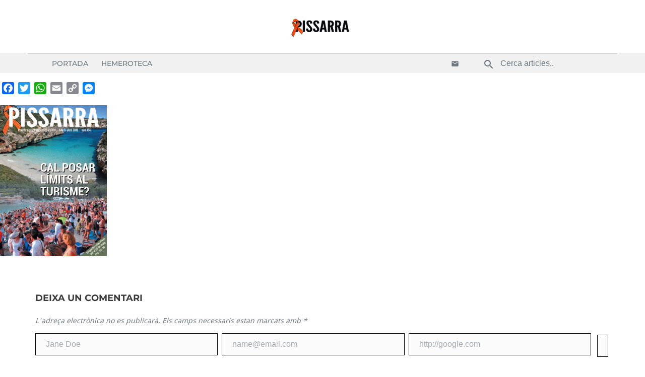

--- FILE ---
content_type: text/html; charset=UTF-8
request_url: http://revistapissarra.cat/pissarra154
body_size: 11230
content:
<!DOCTYPE html>

<html dir="ltr" lang="ca" prefix="og: https://ogp.me/ns#">
<head>
<meta charset="UTF-8" />
<link rel="profile" href="http://gmpg.org/xfn/11">


<!-- Responsive -->
<meta name="viewport" content="width=device-width, initial-scale=1">

<link rel="pingback" href="http://revistapissarra.cat/xmlrpc.php">
<title>pissarra154 | Revista Pissarra</title>

		<!-- All in One SEO 4.5.6 - aioseo.com -->
		<meta name="robots" content="max-image-preview:large" />
		<link rel="canonical" href="http://revistapissarra.cat/pissarra154" />
		<meta name="generator" content="All in One SEO (AIOSEO) 4.5.6" />
		<meta property="og:locale" content="ca_ES" />
		<meta property="og:site_name" content="Revista Pissarra | STEI Intersindical" />
		<meta property="og:type" content="article" />
		<meta property="og:title" content="pissarra154 | Revista Pissarra" />
		<meta property="og:url" content="http://revistapissarra.cat/pissarra154" />
		<meta property="article:published_time" content="2019-10-28T14:09:54+00:00" />
		<meta property="article:modified_time" content="2019-10-28T14:09:54+00:00" />
		<meta name="twitter:card" content="summary" />
		<meta name="twitter:title" content="pissarra154 | Revista Pissarra" />
		<script type="application/ld+json" class="aioseo-schema">
			{"@context":"https:\/\/schema.org","@graph":[{"@type":"BreadcrumbList","@id":"http:\/\/revistapissarra.cat\/pissarra154#breadcrumblist","itemListElement":[{"@type":"ListItem","@id":"http:\/\/revistapissarra.cat\/#listItem","position":1,"name":"Home"}]},{"@type":"ItemPage","@id":"http:\/\/revistapissarra.cat\/pissarra154#itempage","url":"http:\/\/revistapissarra.cat\/pissarra154","name":"pissarra154 | Revista Pissarra","inLanguage":"ca","isPartOf":{"@id":"http:\/\/revistapissarra.cat\/#website"},"breadcrumb":{"@id":"http:\/\/revistapissarra.cat\/pissarra154#breadcrumblist"},"author":{"@id":"http:\/\/revistapissarra.cat\/author\/administrador#author"},"creator":{"@id":"http:\/\/revistapissarra.cat\/author\/administrador#author"},"datePublished":"2019-10-28T14:09:54+00:00","dateModified":"2019-10-28T14:09:54+00:00"},{"@type":"Organization","@id":"http:\/\/revistapissarra.cat\/#organization","name":"Revista Pissarra","url":"http:\/\/revistapissarra.cat\/","logo":{"@type":"ImageObject","url":"http:\/\/revistapissarra.cat\/wp-content\/uploads\/2020\/02\/logo.png","@id":"http:\/\/revistapissarra.cat\/pissarra154\/#organizationLogo","width":100,"height":100},"image":{"@id":"http:\/\/revistapissarra.cat\/#organizationLogo"}},{"@type":"Person","@id":"http:\/\/revistapissarra.cat\/author\/administrador#author","url":"http:\/\/revistapissarra.cat\/author\/administrador","name":"STEI Intersindical","image":{"@type":"ImageObject","@id":"http:\/\/revistapissarra.cat\/pissarra154#authorImage","url":"http:\/\/2.gravatar.com\/avatar\/82b34b3b3b4ec4fdbe50d70fd12544bb?s=96&d=mm&r=g","width":96,"height":96,"caption":"STEI Intersindical"}},{"@type":"WebSite","@id":"http:\/\/revistapissarra.cat\/#website","url":"http:\/\/revistapissarra.cat\/","name":"Revista Pissarra","description":"STEI Intersindical","inLanguage":"ca","publisher":{"@id":"http:\/\/revistapissarra.cat\/#organization"}}]}
		</script>
		<!-- All in One SEO -->

<link rel='dns-prefetch' href='//static.addtoany.com' />
<link rel="alternate" type="text/calendar" title="Revista Pissarra &raquo; Canal iCal" href="http://revistapissarra.cat/events/?ical=1" />
<link rel='stylesheet' id='wp-block-library-css' href='http://revistapissarra.cat/wp-includes/css/dist/block-library/style.min.css?ver=6.4.3' type='text/css' media='all' />
<style id='classic-theme-styles-inline-css' type='text/css'>
/*! This file is auto-generated */
.wp-block-button__link{color:#fff;background-color:#32373c;border-radius:9999px;box-shadow:none;text-decoration:none;padding:calc(.667em + 2px) calc(1.333em + 2px);font-size:1.125em}.wp-block-file__button{background:#32373c;color:#fff;text-decoration:none}
</style>
<style id='global-styles-inline-css' type='text/css'>
body{--wp--preset--color--black: #000000;--wp--preset--color--cyan-bluish-gray: #abb8c3;--wp--preset--color--white: #ffffff;--wp--preset--color--pale-pink: #f78da7;--wp--preset--color--vivid-red: #cf2e2e;--wp--preset--color--luminous-vivid-orange: #ff6900;--wp--preset--color--luminous-vivid-amber: #fcb900;--wp--preset--color--light-green-cyan: #7bdcb5;--wp--preset--color--vivid-green-cyan: #00d084;--wp--preset--color--pale-cyan-blue: #8ed1fc;--wp--preset--color--vivid-cyan-blue: #0693e3;--wp--preset--color--vivid-purple: #9b51e0;--wp--preset--color--primary-accent: #76c23e;--wp--preset--color--labels: ;--wp--preset--color--heading: ;--wp--preset--gradient--vivid-cyan-blue-to-vivid-purple: linear-gradient(135deg,rgba(6,147,227,1) 0%,rgb(155,81,224) 100%);--wp--preset--gradient--light-green-cyan-to-vivid-green-cyan: linear-gradient(135deg,rgb(122,220,180) 0%,rgb(0,208,130) 100%);--wp--preset--gradient--luminous-vivid-amber-to-luminous-vivid-orange: linear-gradient(135deg,rgba(252,185,0,1) 0%,rgba(255,105,0,1) 100%);--wp--preset--gradient--luminous-vivid-orange-to-vivid-red: linear-gradient(135deg,rgba(255,105,0,1) 0%,rgb(207,46,46) 100%);--wp--preset--gradient--very-light-gray-to-cyan-bluish-gray: linear-gradient(135deg,rgb(238,238,238) 0%,rgb(169,184,195) 100%);--wp--preset--gradient--cool-to-warm-spectrum: linear-gradient(135deg,rgb(74,234,220) 0%,rgb(151,120,209) 20%,rgb(207,42,186) 40%,rgb(238,44,130) 60%,rgb(251,105,98) 80%,rgb(254,248,76) 100%);--wp--preset--gradient--blush-light-purple: linear-gradient(135deg,rgb(255,206,236) 0%,rgb(152,150,240) 100%);--wp--preset--gradient--blush-bordeaux: linear-gradient(135deg,rgb(254,205,165) 0%,rgb(254,45,45) 50%,rgb(107,0,62) 100%);--wp--preset--gradient--luminous-dusk: linear-gradient(135deg,rgb(255,203,112) 0%,rgb(199,81,192) 50%,rgb(65,88,208) 100%);--wp--preset--gradient--pale-ocean: linear-gradient(135deg,rgb(255,245,203) 0%,rgb(182,227,212) 50%,rgb(51,167,181) 100%);--wp--preset--gradient--electric-grass: linear-gradient(135deg,rgb(202,248,128) 0%,rgb(113,206,126) 100%);--wp--preset--gradient--midnight: linear-gradient(135deg,rgb(2,3,129) 0%,rgb(40,116,252) 100%);--wp--preset--font-size--small: 14px;--wp--preset--font-size--medium: 20px;--wp--preset--font-size--large: 20px;--wp--preset--font-size--x-large: 42px;--wp--preset--font-size--normal: 18px;--wp--preset--font-size--larger: 36px;--wp--preset--spacing--20: 0.44rem;--wp--preset--spacing--30: 0.67rem;--wp--preset--spacing--40: 1rem;--wp--preset--spacing--50: 1.5rem;--wp--preset--spacing--60: 2.25rem;--wp--preset--spacing--70: 3.38rem;--wp--preset--spacing--80: 5.06rem;--wp--preset--shadow--natural: 6px 6px 9px rgba(0, 0, 0, 0.2);--wp--preset--shadow--deep: 12px 12px 50px rgba(0, 0, 0, 0.4);--wp--preset--shadow--sharp: 6px 6px 0px rgba(0, 0, 0, 0.2);--wp--preset--shadow--outlined: 6px 6px 0px -3px rgba(255, 255, 255, 1), 6px 6px rgba(0, 0, 0, 1);--wp--preset--shadow--crisp: 6px 6px 0px rgba(0, 0, 0, 1);}:where(.is-layout-flex){gap: 0.5em;}:where(.is-layout-grid){gap: 0.5em;}body .is-layout-flow > .alignleft{float: left;margin-inline-start: 0;margin-inline-end: 2em;}body .is-layout-flow > .alignright{float: right;margin-inline-start: 2em;margin-inline-end: 0;}body .is-layout-flow > .aligncenter{margin-left: auto !important;margin-right: auto !important;}body .is-layout-constrained > .alignleft{float: left;margin-inline-start: 0;margin-inline-end: 2em;}body .is-layout-constrained > .alignright{float: right;margin-inline-start: 2em;margin-inline-end: 0;}body .is-layout-constrained > .aligncenter{margin-left: auto !important;margin-right: auto !important;}body .is-layout-constrained > :where(:not(.alignleft):not(.alignright):not(.alignfull)){max-width: var(--wp--style--global--content-size);margin-left: auto !important;margin-right: auto !important;}body .is-layout-constrained > .alignwide{max-width: var(--wp--style--global--wide-size);}body .is-layout-flex{display: flex;}body .is-layout-flex{flex-wrap: wrap;align-items: center;}body .is-layout-flex > *{margin: 0;}body .is-layout-grid{display: grid;}body .is-layout-grid > *{margin: 0;}:where(.wp-block-columns.is-layout-flex){gap: 2em;}:where(.wp-block-columns.is-layout-grid){gap: 2em;}:where(.wp-block-post-template.is-layout-flex){gap: 1.25em;}:where(.wp-block-post-template.is-layout-grid){gap: 1.25em;}.has-black-color{color: var(--wp--preset--color--black) !important;}.has-cyan-bluish-gray-color{color: var(--wp--preset--color--cyan-bluish-gray) !important;}.has-white-color{color: var(--wp--preset--color--white) !important;}.has-pale-pink-color{color: var(--wp--preset--color--pale-pink) !important;}.has-vivid-red-color{color: var(--wp--preset--color--vivid-red) !important;}.has-luminous-vivid-orange-color{color: var(--wp--preset--color--luminous-vivid-orange) !important;}.has-luminous-vivid-amber-color{color: var(--wp--preset--color--luminous-vivid-amber) !important;}.has-light-green-cyan-color{color: var(--wp--preset--color--light-green-cyan) !important;}.has-vivid-green-cyan-color{color: var(--wp--preset--color--vivid-green-cyan) !important;}.has-pale-cyan-blue-color{color: var(--wp--preset--color--pale-cyan-blue) !important;}.has-vivid-cyan-blue-color{color: var(--wp--preset--color--vivid-cyan-blue) !important;}.has-vivid-purple-color{color: var(--wp--preset--color--vivid-purple) !important;}.has-black-background-color{background-color: var(--wp--preset--color--black) !important;}.has-cyan-bluish-gray-background-color{background-color: var(--wp--preset--color--cyan-bluish-gray) !important;}.has-white-background-color{background-color: var(--wp--preset--color--white) !important;}.has-pale-pink-background-color{background-color: var(--wp--preset--color--pale-pink) !important;}.has-vivid-red-background-color{background-color: var(--wp--preset--color--vivid-red) !important;}.has-luminous-vivid-orange-background-color{background-color: var(--wp--preset--color--luminous-vivid-orange) !important;}.has-luminous-vivid-amber-background-color{background-color: var(--wp--preset--color--luminous-vivid-amber) !important;}.has-light-green-cyan-background-color{background-color: var(--wp--preset--color--light-green-cyan) !important;}.has-vivid-green-cyan-background-color{background-color: var(--wp--preset--color--vivid-green-cyan) !important;}.has-pale-cyan-blue-background-color{background-color: var(--wp--preset--color--pale-cyan-blue) !important;}.has-vivid-cyan-blue-background-color{background-color: var(--wp--preset--color--vivid-cyan-blue) !important;}.has-vivid-purple-background-color{background-color: var(--wp--preset--color--vivid-purple) !important;}.has-black-border-color{border-color: var(--wp--preset--color--black) !important;}.has-cyan-bluish-gray-border-color{border-color: var(--wp--preset--color--cyan-bluish-gray) !important;}.has-white-border-color{border-color: var(--wp--preset--color--white) !important;}.has-pale-pink-border-color{border-color: var(--wp--preset--color--pale-pink) !important;}.has-vivid-red-border-color{border-color: var(--wp--preset--color--vivid-red) !important;}.has-luminous-vivid-orange-border-color{border-color: var(--wp--preset--color--luminous-vivid-orange) !important;}.has-luminous-vivid-amber-border-color{border-color: var(--wp--preset--color--luminous-vivid-amber) !important;}.has-light-green-cyan-border-color{border-color: var(--wp--preset--color--light-green-cyan) !important;}.has-vivid-green-cyan-border-color{border-color: var(--wp--preset--color--vivid-green-cyan) !important;}.has-pale-cyan-blue-border-color{border-color: var(--wp--preset--color--pale-cyan-blue) !important;}.has-vivid-cyan-blue-border-color{border-color: var(--wp--preset--color--vivid-cyan-blue) !important;}.has-vivid-purple-border-color{border-color: var(--wp--preset--color--vivid-purple) !important;}.has-vivid-cyan-blue-to-vivid-purple-gradient-background{background: var(--wp--preset--gradient--vivid-cyan-blue-to-vivid-purple) !important;}.has-light-green-cyan-to-vivid-green-cyan-gradient-background{background: var(--wp--preset--gradient--light-green-cyan-to-vivid-green-cyan) !important;}.has-luminous-vivid-amber-to-luminous-vivid-orange-gradient-background{background: var(--wp--preset--gradient--luminous-vivid-amber-to-luminous-vivid-orange) !important;}.has-luminous-vivid-orange-to-vivid-red-gradient-background{background: var(--wp--preset--gradient--luminous-vivid-orange-to-vivid-red) !important;}.has-very-light-gray-to-cyan-bluish-gray-gradient-background{background: var(--wp--preset--gradient--very-light-gray-to-cyan-bluish-gray) !important;}.has-cool-to-warm-spectrum-gradient-background{background: var(--wp--preset--gradient--cool-to-warm-spectrum) !important;}.has-blush-light-purple-gradient-background{background: var(--wp--preset--gradient--blush-light-purple) !important;}.has-blush-bordeaux-gradient-background{background: var(--wp--preset--gradient--blush-bordeaux) !important;}.has-luminous-dusk-gradient-background{background: var(--wp--preset--gradient--luminous-dusk) !important;}.has-pale-ocean-gradient-background{background: var(--wp--preset--gradient--pale-ocean) !important;}.has-electric-grass-gradient-background{background: var(--wp--preset--gradient--electric-grass) !important;}.has-midnight-gradient-background{background: var(--wp--preset--gradient--midnight) !important;}.has-small-font-size{font-size: var(--wp--preset--font-size--small) !important;}.has-medium-font-size{font-size: var(--wp--preset--font-size--medium) !important;}.has-large-font-size{font-size: var(--wp--preset--font-size--large) !important;}.has-x-large-font-size{font-size: var(--wp--preset--font-size--x-large) !important;}
.wp-block-navigation a:where(:not(.wp-element-button)){color: inherit;}
:where(.wp-block-post-template.is-layout-flex){gap: 1.25em;}:where(.wp-block-post-template.is-layout-grid){gap: 1.25em;}
:where(.wp-block-columns.is-layout-flex){gap: 2em;}:where(.wp-block-columns.is-layout-grid){gap: 2em;}
.wp-block-pullquote{font-size: 1.5em;line-height: 1.6;}
</style>
<link rel='stylesheet' id='contact-form-7-css' href='http://revistapissarra.cat/wp-content/plugins/contact-form-7/includes/css/styles.css?ver=5.8.7' type='text/css' media='all' />
<link rel='stylesheet' id='wp-polls-css' href='http://revistapissarra.cat/wp-content/plugins/wp-polls/polls-css.css?ver=2.77.2' type='text/css' media='all' />
<style id='wp-polls-inline-css' type='text/css'>
.wp-polls .pollbar {
	margin: 1px;
	font-size: 6px;
	line-height: 8px;
	height: 8px;
	background-image: url('http://revistapissarra.cat/wp-content/plugins/wp-polls/images/default/pollbg.gif');
	border: 1px solid #c8c8c8;
}

</style>
<link rel='stylesheet' id='ppress-frontend-css' href='http://revistapissarra.cat/wp-content/plugins/wp-user-avatar/assets/css/frontend.min.css?ver=4.14.4' type='text/css' media='all' />
<link rel='stylesheet' id='ppress-flatpickr-css' href='http://revistapissarra.cat/wp-content/plugins/wp-user-avatar/assets/flatpickr/flatpickr.min.css?ver=4.14.4' type='text/css' media='all' />
<link rel='stylesheet' id='ppress-select2-css' href='http://revistapissarra.cat/wp-content/plugins/wp-user-avatar/assets/select2/select2.min.css?ver=6.4.3' type='text/css' media='all' />
<link rel='stylesheet' id='bootstrap-css' href='http://revistapissarra.cat/wp-content/themes/thype/css/bootstrap.css?ver=6.4.3' type='text/css' media='all' />
<link rel='stylesheet' id='codeless-theme-style-css' href='http://revistapissarra.cat/wp-content/themes/thype/css/theme.css?ver=6.4.3' type='text/css' media='all' />
<link rel='stylesheet' id='codeless-style-css' href='http://revistapissarra.cat/wp-content/themes/thype/style.css?ver=6.4.3' type='text/css' media='all' />
<link rel='stylesheet' id='codeless-default-css' href='http://revistapissarra.cat/wp-content/themes/thype/css/codeless-default.css?ver=6.4.3' type='text/css' media='all' />
<link rel='stylesheet' id='owl-carousel-css' href='http://revistapissarra.cat/wp-content/themes/thype/css/owl.carousel.min.css?ver=6.4.3' type='text/css' media='all' />
<link rel='stylesheet' id='ilightbox-skin-css' href='http://revistapissarra.cat/wp-content/themes/thype/css/ilightbox/dark-skin/skin.css?ver=6.4.3' type='text/css' media='all' />
<link rel='stylesheet' id='ilightbox-css' href='http://revistapissarra.cat/wp-content/themes/thype/css/ilightbox/css/ilightbox.css?ver=6.4.3' type='text/css' media='all' />
<link rel='stylesheet' id='js_composer_front-css' href='http://revistapissarra.cat/wp-content/plugins/js_composer/assets/css/js_composer.min.css?ver=6.0.3' type='text/css' media='all' />
<link rel='stylesheet' id='codeless-dynamic-css' href='http://revistapissarra.cat/wp-content/themes/thype/css/codeless-dynamic.css?ver=6.4.3' type='text/css' media='all' />
<style id='codeless-dynamic-inline-css' type='text/css'>



  	 	 
	 .cl-header__row--main{
	 	border-bottom-width: 0px;
padding-left: 0;
padding-right: 0;
padding-top: 0px;
margin-top: 5px;
	 }

	
	@media (min-width:992px){
		body.cl-header-transparent .cl-page-header__content,
		body.cl-header-transparent .cl-post-header__content {
			padding-top: 182px;
		}

			}

	@media (min-width:992px){
		body.cl-layout-wrapper .cl-page-header__content,
		body.cl-layout-wrapper .cl-post-header__content{
			padding-bottom: 0px;
		}
	}


	 	 
	 .cl-header__row--top{
	 	border-bottom-width: 0px;
padding-top: 0px;
	 }


	 	 
	 .cl-header__row--extra{
	 	border-bottom-width: 0px;
	 }

	 	 
	 footer#colophon .cl-footer__main{
	 	padding-top: 40px;
padding-bottom: 40px;
	 }

	 
	 
	
	
	
	.cl-header__row--extra .cl-header__container{
		border-top:1px solid;
	}

	
	
		body.cl-layout-boxed{ background-image: url('https://codeless.co/thype/magazine/wp-content/uploads/2018/12/Depositphotos_102339260_xl-2015.jpg ') !important }
	
	.cl-slider--modern .cl-entry__wrapper, .cl-slider--modern .cl-owl-nav{
		width:1200px;
	}
  

	input:not([type="submit"])::-webkit-input-placeholder, 
	select::-webkit-input-placeholder, 
	textarea::-webkit-input-placeholder{
		color:#a7acb6	} 
	
	input:not([type="submit"]):-moz-placeholder, 
	select:-moz-placeholder, 
	textarea:-moz-placeholder{
		color:#a7acb6	}

	input:not([type="submit"]):-ms-input-placeholder, 
	select:-ms-input-placeholder, 
	textarea:-ms-input-placeholder{
		color:#a7acb6	}

	
		.vc_row[data-vc-full-width="true"]{
		margin-top:40px;
		margin-bottom:40px;
	}

	.vc_row-full-width.vc_clearfix + .vc_row[data-vc-full-width="true"]{
		margin-top:-40px;
	}

	.vc_row[data-vc-full-width="true"]{
		padding-top:80px;
	}

	.vc_row[data-vc-full-width="true"]{
		padding-bottom:80px;
	}

	@media (max-width:767px){
		.wpb_column > .vc_column-inner{
			padding-top:calc( 40px );
			padding-bottom:calc( 40px );
		}
	}


	.vc_col-has-fill>.vc_column-inner, 
	.vc_row-has-fill+.vc_row-full-width+.vc_row>.vc_column_container>.vc_column-inner, 
	.vc_row-has-fill+.vc_row>.vc_column_container>.vc_column-inner, 
	.vc_row-has-fill>.vc_column_container>.vc_column-inner{
		padding-top:0 ;
	}
	
/*
.edgtf-item-info-section ,
.edgtf-blog-list-read-more {
    display: none !important;
}

/* pculta autor slider entradas 
.carousel-slider__post-author {
   display: none !important;
}


.carousel-slider__post-category-link {
   display: none !important;
}



/* Oculta contenido slider entradas
.carousel-slider__post-excerpt{
   display: none !important;
}

/* Oculta fecha slider entradas
.carousel-slider__post-publication-date{
   display: none !important;
}

/*oculta fecha
.cl-entry__meta--date {
		display: none
				!important;
}

/*oculta comentarios
.cl-entry__tool-count{
		display: none
				!important;
}

/*oculta bocadillo comentarios 

.cl-entry__details{
		display: none
				!important;
}
		
.cl-entry__categories{
		display: none
				!important;
}
		
/*oculta autor	
.cl-entry__author{
		display: none
				!important;
}
	
.author{
		display: none
				!important;
}

.data{
		display: none
				!important;
}
		

.cl-single-share-buttons__wrapper{
		display: none
				!important;
}
*/

.cl-single-share-buttons__wrapper{
		display: none
				!important;
}


.cl-entry__readmore{
		display: none
				!important;
}
.author{
		display: none
				!important;
}

.divider{
		display: none
				!important;
}

.cl-page-header {
		display: none
				!important;
}

	
</style>
<!--[if lt IE 9]>
<link rel='stylesheet' id='vc_lte_ie9-css' href='http://revistapissarra.cat/wp-content/plugins/js_composer/assets/css/vc_lte_ie9.min.css?ver=6.0.3' type='text/css' media='screen' />
<![endif]-->
<link rel='stylesheet' id='addtoany-css' href='http://revistapissarra.cat/wp-content/plugins/add-to-any/addtoany.min.css?ver=1.16' type='text/css' media='all' />
<link rel='stylesheet' id='tmm-css' href='http://revistapissarra.cat/wp-content/plugins/team-members/inc/css/tmm_style.css?ver=6.4.3' type='text/css' media='all' />
<script type="text/javascript" id="addtoany-core-js-before">
/* <![CDATA[ */
window.a2a_config=window.a2a_config||{};a2a_config.callbacks=[];a2a_config.overlays=[];a2a_config.templates={};a2a_localize = {
	Share: "Comparteix",
	Save: "Desa",
	Subscribe: "Subscriure's",
	Email: "Correu electrònic",
	Bookmark: "Preferit",
	ShowAll: "Mostra tots",
	ShowLess: "Mostra menys",
	FindServices: "Cerca servei(s)",
	FindAnyServiceToAddTo: "Troba instantàniament qualsevol servei per a afegir a",
	PoweredBy: "Potenciat per",
	ShareViaEmail: "Comparteix per correu electrònic",
	SubscribeViaEmail: "Subscriu-me per correu electrònic",
	BookmarkInYourBrowser: "Afegiu l'adreça d'interès al vostre navegador",
	BookmarkInstructions: "Premeu Ctrl+D o \u2318+D per afegir als preferits aquesta pàgina",
	AddToYourFavorites: "Afegiu als vostres favorits",
	SendFromWebOrProgram: "Envia des de qualsevol adreça o programa de correu electrònic",
	EmailProgram: "Programa de correu electrònic",
	More: "Més&#8230;",
	ThanksForSharing: "Gràcies per compartir!",
	ThanksForFollowing: "Gràcies per seguir!"
};
/* ]]> */
</script>
<script type="text/javascript" async src="https://static.addtoany.com/menu/page.js" id="addtoany-core-js"></script>
<script type="text/javascript" src="http://revistapissarra.cat/wp-includes/js/jquery/jquery.min.js?ver=3.7.1" id="jquery-core-js"></script>
<script type="text/javascript" src="http://revistapissarra.cat/wp-includes/js/jquery/jquery-migrate.min.js?ver=3.4.1" id="jquery-migrate-js"></script>
<script type="text/javascript" async src="http://revistapissarra.cat/wp-content/plugins/add-to-any/addtoany.min.js?ver=1.1" id="addtoany-jquery-js"></script>
<script type="text/javascript" src="http://revistapissarra.cat/wp-content/plugins/wp-user-avatar/assets/flatpickr/flatpickr.min.js?ver=4.14.4" id="ppress-flatpickr-js"></script>
<script type="text/javascript" src="http://revistapissarra.cat/wp-content/plugins/wp-user-avatar/assets/select2/select2.min.js?ver=4.14.4" id="ppress-select2-js"></script>
<script type="text/javascript" src="http://revistapissarra.cat/wp-includes/js/imagesloaded.min.js?ver=5.0.0" id="imagesloaded-js"></script>
<script type="text/javascript" id="codeless-main-js-extra">
/* <![CDATA[ */
var codeless_global = {"ajax_url":"http:\/\/revistapissarra.cat\/wp-admin\/admin-ajax.php","FRONT_LIB_JS":"http:\/\/revistapissarra.cat\/wp-content\/themes\/thype\/js\/","FRONT_LIB_CSS":"http:\/\/revistapissarra.cat\/wp-content\/themes\/thype\/css\/","postSwiperOptions":{"effect":"scroll","lazyLoading":false,"autoplay":"","loop":false,"pagination":".swiper-pagination","paginationClickable":true,"nextButton":".swiper-button-next","prevButton":".swiper-button-prev"},"cl_btn_classes":"cl-btn cl-btn--color-normal cl-btn--size-medium cl-btn--style-square","lightbox":{"skin":"dark","path":"vertical","mousewheel":"1","toolbar":"1","arrows":"","slideshow":"","fullscreen":"","thumbnail":"1","swipe":"1","contextmenu":"1"}};
/* ]]> */
</script>
<script type="text/javascript" src="http://revistapissarra.cat/wp-content/themes/thype/js/codeless-main.js?ver=6.4.3" id="codeless-main-js"></script>
<script type="text/javascript" src="http://revistapissarra.cat/wp-content/themes/thype/js/bowser.min.js?ver=6.4.3" id="bowser-js"></script>
<script type="text/javascript" src="http://revistapissarra.cat/wp-content/themes/thype/js/jquery.nanoscroller.min.js?ver=6.4.3" id="nanoscroller-js"></script>
<link rel="https://api.w.org/" href="http://revistapissarra.cat/wp-json/" /><link rel="alternate" type="application/json" href="http://revistapissarra.cat/wp-json/wp/v2/media/3593" /><meta name="generator" content="WordPress 6.4.3" />
<link rel='shortlink' href='http://revistapissarra.cat/?p=3593' />
<link rel="alternate" type="application/json+oembed" href="http://revistapissarra.cat/wp-json/oembed/1.0/embed?url=http%3A%2F%2Frevistapissarra.cat%2Fpissarra154" />
<link rel="alternate" type="text/xml+oembed" href="http://revistapissarra.cat/wp-json/oembed/1.0/embed?url=http%3A%2F%2Frevistapissarra.cat%2Fpissarra154&#038;format=xml" />
<meta name="generator" content="Employee Spotlight v4.9.8 - https://emdplugins.com" />
<meta name="tec-api-version" content="v1"><meta name="tec-api-origin" content="http://revistapissarra.cat"><link rel="alternate" href="http://revistapissarra.cat/wp-json/tribe/events/v1/" /><meta name="generator" content="Powered by WPBakery Page Builder - drag and drop page builder for WordPress."/>
<style type="text/css">.broken_link, a.broken_link {
	text-decoration: line-through;
}</style><link rel="icon" href="http://revistapissarra.cat/wp-content/uploads/2019/10/favico.png" sizes="32x32" />
<link rel="icon" href="http://revistapissarra.cat/wp-content/uploads/2019/10/favico.png" sizes="192x192" />
<link rel="apple-touch-icon" href="http://revistapissarra.cat/wp-content/uploads/2019/10/favico.png" />
<meta name="msapplication-TileImage" content="http://revistapissarra.cat/wp-content/uploads/2019/10/favico.png" />
<noscript><style> .wpb_animate_when_almost_visible { opacity: 1; }</style></noscript></head>

<!-- Body -->
<body class="attachment attachment-template-default single single-attachment postid-3593 attachmentid-3593 attachment-png tribe-no-js cl-header-dark cl-search-creative cl-header-incontainer wpb-js-composer js-comp-ver-6.0.3 vc_responsive">


<div id="viewport" class=""  >

	
	<div id="wrapper" class=""  >

		<div class="cl-header cl-header--layout-top cl-header--menu-style-background_color cl-header--dark cl-header--sticky-mobile cl-header--divider-small cl-header--divider cl-header--extra-mobile" ><div class="cl-header__row-wrapper"><div class="cl-header__row cl-header__row--main" data-row="main"><div class="cl-header__container container"><div class="cl-header__col cl-header__col--left cl-header__col--mobile-order-0" data-col="left"></div><div class="cl-header__col cl-header__col--middle cl-header__col--mobile-order-1" data-col="middle"><div class="cl-header__element cl-header__element--logo " >
    
    <div id="logo" class="cl-logo cl-logo--image "><a href='http://revistapissarra.cat/'><img class='cl-logo__img--dark cl-logo__img' src="http://revistapissarra.cat/wp-content/uploads/2019/10/CAPÇALERA-PISSARRA.jpg" alt='Main Logo' /><img class='cl-logo__img cl-logo__img--light' src="http://revistapissarra.cat/wp-content/uploads/2019/10/CAPÇALERA-PISSARRA.jpg" alt='Light Logo' /></a></div></div></div><div class="cl-header__col cl-header__col--right cl-header__col--mobile-order-2" data-col="right"></div></div></div><div class="cl-header__row cl-header__row--extra" data-row="extra"><div class="cl-header__container container"><div class="cl-header__col cl-header__col--left cl-header__col--mobile-order-0" data-col="left"><div class="cl-header__element cl-header__element--menu " >	<div id="navigation" class="cl-header__nav-wrapper">
		<nav class="cl-header__navigation cl-header__navigation--dropdown">
			<ul id="menu-menu-principal" class="menu cl-header__menu"><li id="menu-item-3483" class="menu-item menu-item-type-custom menu-item-object-custom menu-item-home none" data-bg=""  ><a href="http://revistapissarra.cat">Portada</a></li>
<li id="menu-item-4128" class="menu-item menu-item-type-post_type menu-item-object-page none" data-bg=""  ><a href="http://revistapissarra.cat/hemeroteca">Hemeroteca</a></li>
</ul> 
		</nav>
	</div>

	<div class="cl-header__mobile-button cl-header__mobile-button--dark">
		<span></span>
		<span></span>
		<span></span>
	</div> 



</div></div><div class="cl-header__col cl-header__col--middle cl-header__col--mobile-order-1" data-col="middle"></div><div class="cl-header__col cl-header__col--right cl-header__col--mobile-order-2" data-col="right"><div class="cl-header__element cl-header__element--socials " >
<div class="cl-header__element-container cl-header__socials hidden-xs hidden-sm " style=""  >
                        <a href="" title="Email">
                <i class="cl-icon-email"></i>
            </a>
            </div></div><div class="cl-header__element cl-header__element--tools " >

<div class="cl-header__tools">
    

           
        <div class="cl-header__tool--search cl-header__tool cl-header__tool--search-style-inline">

            

            
                            <div class="cl-header__search-form">
<form role="search" method="get" class="search-form" action="http://revistapissarra.cat/">
	<label for="search-form-65d8d57ae7674">
		<span class="screen-reader-text">Search for:</span>
	</label>
	<input type="search" id="search-form-65d8d57ae7674" class="search-field" placeholder="Cerca articles.." value="" name="s" />
	<i class="cl-icon-magnify"></i> 
	<input type="submit" value="Envía" />
</form></div>            
        </div>

        
    
        

</div></div></div></div></div></div><div class="cl-header__padding"></div></div>
		
		<main id="main" class="site-main " >

			
    <section id="site_content" class="" >

        
        <div id="content" class="cl-layout-fullwidth cl-content-builder cl-single-blog"  >

            
<div class="cl-page-header cl-page-header--with_breadcrumbs cl-page-header--dark" style="height: 350px; ">

    <div class="cl-page-header__overlay" style="background-color: #fbfbfb; "></div>
    <div class="cl-page-header__image" style=""></div>

    <div class="cl-page-header__content d-flex align-items-center h-100">
        <div class="cl-page-header__container container">
            <div class="cl-page-header__row align-items-center row justify-content-between text-center">
                <div class="cl-page-header__text col-md-8 text-md-left">
                    <h1 class="cl-page-header__title">pissarra154</h1>

                    
                </div>

                                <div class="cl-page-header__breadcrumbs col-md-4 text-md-right">
                    <a href="http://revistapissarra.cat" class="cl-page-header__breadcrumbs-link">Home</a>
                                            
                        <a href="http://revistapissarra.cat/pissarra154" class="cl-page-header__breadcrumbs-link">pissarra154</a>
    
                </div>
                            </div>
        </div>
    </div>
</div>



            
             
<article id="post-3593" class="post-3593 attachment type-attachment status-inherit hentry">
		
		<div class="cl-content">
			
<div class="cl-single-share-buttons">

    <div class="cl-single-share-buttons__wrapper">
        <span>Share</span>
                            <a href="https://www.facebook.com/sharer/sharer.php?u=http%3A%2F%2Frevistapissarra.cat%2Fpissarra154" title="Social Share facebook" target="_blank"><i class="cl-icon-facebook"></i></a>
                                    <a href="https://twitter.com/intent/tweet?text=pissarra154&#038;url=http%3A%2F%2Frevistapissarra.cat%2Fpissarra154" title="Social Share twitter" target="_blank"><i class="cl-icon-twitter"></i></a>
                                    <a href="https://www.linkedin.com/shareArticle?mini=true&#038;url=http%3A%2F%2Frevistapissarra.cat%2Fpissarra154&#038;title=pissarra154" title="Social Share linkedin" target="_blank"><i class="cl-icon-linkedin"></i></a>
                                    <a href="mailto:?subject=pissarra154&#038;body=http%3A%2F%2Frevistapissarra.cat%2Fpissarra154" title="Social Share pinterest" target="_blank"><i class="cl-icon-email"></i></a>
                    </div>
</div>			<div class="cl-entry__content">
<div class="addtoany_share_save_container addtoany_content addtoany_content_top"><div class="a2a_kit a2a_kit_size_24 addtoany_list" data-a2a-url="http://revistapissarra.cat/pissarra154" data-a2a-title="pissarra154"><a class="a2a_button_facebook" href="https://www.addtoany.com/add_to/facebook?linkurl=http%3A%2F%2Frevistapissarra.cat%2Fpissarra154&amp;linkname=pissarra154" title="Facebook" rel="nofollow noopener" target="_blank"></a><a class="a2a_button_twitter" href="https://www.addtoany.com/add_to/twitter?linkurl=http%3A%2F%2Frevistapissarra.cat%2Fpissarra154&amp;linkname=pissarra154" title="Twitter" rel="nofollow noopener" target="_blank"></a><a class="a2a_button_whatsapp" href="https://www.addtoany.com/add_to/whatsapp?linkurl=http%3A%2F%2Frevistapissarra.cat%2Fpissarra154&amp;linkname=pissarra154" title="WhatsApp" rel="nofollow noopener" target="_blank"></a><a class="a2a_button_email" href="https://www.addtoany.com/add_to/email?linkurl=http%3A%2F%2Frevistapissarra.cat%2Fpissarra154&amp;linkname=pissarra154" title="Email" rel="nofollow noopener" target="_blank"></a><a class="a2a_button_copy_link" href="https://www.addtoany.com/add_to/copy_link?linkurl=http%3A%2F%2Frevistapissarra.cat%2Fpissarra154&amp;linkname=pissarra154" title="Copy Link" rel="nofollow noopener" target="_blank"></a><a class="a2a_button_facebook_messenger" href="https://www.addtoany.com/add_to/facebook_messenger?linkurl=http%3A%2F%2Frevistapissarra.cat%2Fpissarra154&amp;linkname=pissarra154" title="Messenger" rel="nofollow noopener" target="_blank"></a></div></div><p class="attachment"><a href='http://revistapissarra.cat/wp-content/uploads/2019/10/pissarra154.png'><img fetchpriority="high" decoding="async" width="212" height="300" src="http://revistapissarra.cat/wp-content/uploads/2019/10/pissarra154-212x300.png" class="attachment-medium size-medium" alt="" srcset="http://revistapissarra.cat/wp-content/uploads/2019/10/pissarra154-212x300.png 212w, http://revistapissarra.cat/wp-content/uploads/2019/10/pissarra154.png 395w" sizes="(max-width: 212px) 100vw, 212px" /></a></p>
</div>      	    	
		</div><!-- .cl-content -->
		
</article><!-- #post-## -->

<div class="cl-entry-single-section cl-entry-single-section--author">

	</div>
<div id="comments" class="cl-entry-single-section cl-entry-single-section--comments">
	
		
	<div class="cl-entry-single-comments__reply  container">
			<div id="respond" class="comment-respond">
		<h6 id="reply-title" class="cl-entry-single-section__title cl-custom-font">Deixa un comentari <small><a rel="nofollow" id="cancel-comment-reply-link" href="/pissarra154#respond" style="display:none;">Cancel·la les respostes</a></small></h6><form action="http://revistapissarra.cat/wp-comments-post.php" method="post" id="commentform" class="comment-form" novalidate><p class="comment-notes"><span id="email-notes">L'adreça electrònica no es publicarà.</span> <span class="required-field-message">Els camps necessaris estan marcats amb <span class="required">*</span></span></p><p class="comment-form-author">
			<label for="author">Name*</label>
			<input id="author" name="author" type="text" placeholder="Jane Doe" value="" size="30" aria-required='true' />
		</p>
<p class="comment-form-email">
			<label for="email">Email*</label>
			<input id="email" name="email" type="email" placeholder="name@email.com" value="" size="30" aria-required='true' />
		</p>
<p class="comment-form-url">
			<label for="url">Website</label>
			<input id="url" name="url" type="url"  placeholder="http://google.com" value="" size="30" />
			</p>
<p class="comment-form-cookies-consent"><input id="wp-comment-cookies-consent" name="wp-comment-cookies-consent" type="checkbox" value="yes" /> <label for="wp-comment-cookies-consent">Desa el meu nom, correu electrònic i lloc web en aquest navegador per a la pròxima vegada que comenti.</label></p>
<p class="comment-form-comment">
              <label for="comment">Comenta</label>
              <textarea autocomplete="new-password"  required id="fc74a699d4"  name="fc74a699d4"   placeholder="Enter comment here..." cols="45" rows="8" aria-required="true"></textarea><textarea id="comment" aria-label="hp-comment" aria-hidden="true" name="comment" autocomplete="new-password" style="padding:0 !important;clip:rect(1px, 1px, 1px, 1px) !important;position:absolute !important;white-space:nowrap !important;height:1px !important;width:1px !important;overflow:hidden !important;" tabindex="-1"></textarea><script data-noptimize>document.getElementById("comment").setAttribute( "id", "aee6f8fcc007e1f23751e4921fc5863e" );document.getElementById("fc74a699d4").setAttribute( "id", "comment" );</script>
          </p><p class="form-submit"><input name="submit" type="submit" id="submit" class="cl-btn cl-btn--color-normal cl-btn--size-medium cl-btn--style-square" value="Envia un comentari" /> <input type='hidden' name='comment_post_ID' value='3593' id='comment_post_ID' />
<input type='hidden' name='comment_parent' id='comment_parent' value='0' />
</p></form>	</div><!-- #respond -->
		</div>

</div><!-- #comments -->


            
            
                        
        </div><!-- #content -->

        
    </section><!-- #site-content -->
    
                
	    </main><!-- #main -->
        
        
    <footer id="colophon" class="cl-footer ">  
        <div id="footer-main" class="cl-footer__main ">
    
    <div class="cl-footer__content container">
        
        <div class="cl-footer__content-row row">
            
                     
        <div class="cl-footer__col col-md-3 ">
        
            <div id="media_image-9" class="widget widget_media_image"><img width="300" height="226" src="http://revistapissarra.cat/wp-content/uploads/2020/02/STEI-Intersindical-872-x-502-allargat-per-baix_blanc-300x226.png" class="image wp-image-3917  attachment-medium size-medium" alt="" style="max-width: 100%; height: auto;" title="FET PER" decoding="async" loading="lazy" srcset="http://revistapissarra.cat/wp-content/uploads/2020/02/STEI-Intersindical-872-x-502-allargat-per-baix_blanc-300x226.png 300w, http://revistapissarra.cat/wp-content/uploads/2020/02/STEI-Intersindical-872-x-502-allargat-per-baix_blanc-768x579.png 768w, http://revistapissarra.cat/wp-content/uploads/2020/02/STEI-Intersindical-872-x-502-allargat-per-baix_blanc.png 827w" sizes="(max-width: 300px) 100vw, 300px" /></div>        
        </div><!-- Footer Widget -->
        
                
        <div class="cl-footer__col col-md-3 ">
        
            <div id="text-10" class="widget widget_text">			<div class="textwidget"><p>Sindicat de Treballadores i Treballadors Intersindical de les Illes Balears.</p>
<p>Carrer Jaume Ferran, 58 &#8211; 07004 Palma (Illes Balears).</p>
<p>Tel. 971 90 16 00</p>
<p>&nbsp;</p>
</div>
		</div>        
        </div><!-- Footer Widget -->
        
                
        <div class="cl-footer__col col-md-3 ">
        
            <div id="tag_cloud-2" class="widget widget_tag_cloud"><h3 class="widget-title cl-custom-font">Etiquetes més populars</h3><div class="tagcloud"><a href="http://revistapissarra.cat/tag/covid-19" class="tag-cloud-link tag-link-241 tag-link-position-1" style="font-size: 20px;" aria-label="covid-19 (2 elements)">covid-19<span class="tag-link-count"> (2)</span></a>
<a href="http://revistapissarra.cat/tag/dona" class="tag-cloud-link tag-link-179 tag-link-position-2" style="font-size: 27.692307692308px;" aria-label="dona (11 elements)">dona<span class="tag-link-count"> (11)</span></a>
<a href="http://revistapissarra.cat/tag/repte" class="tag-cloud-link tag-link-184 tag-link-position-3" style="font-size: 20px;" aria-label="repte (2 elements)">repte<span class="tag-link-count"> (2)</span></a>
<a href="http://revistapissarra.cat/tag/internacional" class="tag-cloud-link tag-link-171 tag-link-position-4" style="font-size: 20px;" aria-label="internacional (2 elements)">internacional<span class="tag-link-count"> (2)</span></a>
<a href="http://revistapissarra.cat/tag/turisme" class="tag-cloud-link tag-link-155 tag-link-position-5" style="font-size: 20px;" aria-label="turisme (2 elements)">turisme<span class="tag-link-count"> (2)</span></a>
<a href="http://revistapissarra.cat/tag/feminisme" class="tag-cloud-link tag-link-211 tag-link-position-6" style="font-size: 24.74358974359px;" aria-label="feminisme (6 elements)">feminisme<span class="tag-link-count"> (6)</span></a>
<a href="http://revistapissarra.cat/tag/literatura" class="tag-cloud-link tag-link-208 tag-link-position-7" style="font-size: 20px;" aria-label="literatura (2 elements)">literatura<span class="tag-link-count"> (2)</span></a>
<a href="http://revistapissarra.cat/tag/confinament" class="tag-cloud-link tag-link-238 tag-link-position-8" style="font-size: 20px;" aria-label="confinament (2 elements)">confinament<span class="tag-link-count"> (2)</span></a>
<a href="http://revistapissarra.cat/tag/coeducacio" class="tag-cloud-link tag-link-175 tag-link-position-9" style="font-size: 20px;" aria-label="coeducació (2 elements)">coeducació<span class="tag-link-count"> (2)</span></a>
<a href="http://revistapissarra.cat/tag/coeducacio-2" class="tag-cloud-link tag-link-186 tag-link-position-10" style="font-size: 30px;" aria-label="coeducacio (17 elements)">coeducacio<span class="tag-link-count"> (17)</span></a></div>
</div>        
        </div><!-- Footer Widget -->
        
                
        <div class="cl-footer__col col-md-3 ">
        
            <div id="mc4wp_form_widget-6" class="widget widget_mc4wp_form_widget"><h3 class="widget-title cl-custom-font">vols rebre la revista en paper?</h3></div><div id="widget_socials-6" class="widget widget_socials"><h3 class="widget-title cl-custom-font">Xarxes socials</h3><ul class="social-icons-widget "><li class="facebook"><a href="https://www.facebook.com/steiensenyamentpublic"><i class="cl-icon-facebook"></i></a></li><li class="twitter"><a href="https://twitter.com/epublicstei"><i class="cl-icon-twitter"></i></a></li><li class="youtube"><a href="https://www.youtube.com/channel/UCccmrOmnApNaX-fHUbkFmdA"><i class="cl-icon-youtube-play"></i></a></li><li class="instagram"><a href="https://www.instagram.com/epublicstei/?hl=es"><i class="cl-icon-instagram"></i></a></li></ul></div>        
        </div><!-- Footer Widget -->
        
                    
        </div><!-- .cl-footer__content-row -->
        
    </div><!-- .cl-footer__content -->
 
</div><!-- .cl-footer__main -->
<div id="copyright" class="cl-footer__copyright">
	
	<div class="cl-footer__content container">
        
        <div class="cl-footer__content-row row">
            
             
    <div class="copyright-widget col-md-6">
        
            <div id="text-5" class="widget widget_text">			<div class="textwidget"><p><a href="http://revistapissarra.cat/politica-de-cookies">Política de cookies</a><br />
© 2019 Tots els drets reservats.</p>
</div>
		</div>        
    </div><!-- Copyright Widget -->

    <div class="copyright-widget col-md-6">
        
            <div id="text-12" class="widget widget_text">			<div class="textwidget"><p><strong>ISSN</strong>: 2695-7701</p>
</div>
		</div>        
    </div><!-- Copyright Widget -->

                
        </div><!-- .cl-footer__content-row -->
        
    </div><!-- .cl-footer__content -->

</div>    </footer><!-- #footer-wrapper -->

    
	    	    
    </div><!-- #wrapper -->
    
    
        
</div><!-- #viewport -->


		<script>
		( function ( body ) {
			'use strict';
			body.className = body.className.replace( /\btribe-no-js\b/, 'tribe-js' );
		} )( document.body );
		</script>
		<script> /* <![CDATA[ */var tribe_l10n_datatables = {"aria":{"sort_ascending":": activate to sort column ascending","sort_descending":": activate to sort column descending"},"length_menu":"Show _MENU_ entries","empty_table":"No data available in table","info":"Showing _START_ to _END_ of _TOTAL_ entries","info_empty":"Showing 0 to 0 of 0 entries","info_filtered":"(filtered from _MAX_ total entries)","zero_records":"No matching records found","search":"Search:","all_selected_text":"All items on this page were selected. ","select_all_link":"Select all pages","clear_selection":"Clear Selection.","pagination":{"all":"All","next":"Seg\u00fcent","previous":"Previous"},"select":{"rows":{"0":"","_":": Selected %d rows","1":": Selected 1 row"}},"datepicker":{"dayNames":["Diumenge","Dilluns","Dimarts","Dimecres","Dijous","Divendres","Dissabte"],"dayNamesShort":["Dg","Dl","Dt","Dc","Dj","Dv","Ds"],"dayNamesMin":["Dg","Dl","Dt","Dc","Dj","Dv","Ds"],"monthNames":["gener","febrer","mar\u00e7","abril","maig","juny","juliol","agost","setembre","octubre","novembre","desembre"],"monthNamesShort":["gener","febrer","mar\u00e7","abril","maig","juny","juliol","agost","setembre","octubre","novembre","desembre"],"monthNamesMin":["gen.","febr.","mar\u00e7","abr.","maig","juny","jul.","ag.","set.","oct.","nov.","des."],"nextText":"Seg\u00fcent","prevText":"Anterior","currentText":"Avui","closeText":"Fet","today":"Avui","clear":"Clear"}};/* ]]> */ </script><script type="text/javascript" src="http://revistapissarra.cat/wp-content/plugins/contact-form-7/includes/swv/js/index.js?ver=5.8.7" id="swv-js"></script>
<script type="text/javascript" id="contact-form-7-js-extra">
/* <![CDATA[ */
var wpcf7 = {"api":{"root":"http:\/\/revistapissarra.cat\/wp-json\/","namespace":"contact-form-7\/v1"},"cached":"1"};
/* ]]> */
</script>
<script type="text/javascript" src="http://revistapissarra.cat/wp-content/plugins/contact-form-7/includes/js/index.js?ver=5.8.7" id="contact-form-7-js"></script>
<script type="text/javascript" id="wp-polls-js-extra">
/* <![CDATA[ */
var pollsL10n = {"ajax_url":"http:\/\/revistapissarra.cat\/wp-admin\/admin-ajax.php","text_wait":"Your last request is still being processed. Please wait a while ...","text_valid":"Please choose a valid poll answer.","text_multiple":"Maximum number of choices allowed: ","show_loading":"1","show_fading":"1"};
/* ]]> */
</script>
<script type="text/javascript" src="http://revistapissarra.cat/wp-content/plugins/wp-polls/polls-js.js?ver=2.77.2" id="wp-polls-js"></script>
<script type="text/javascript" id="ppress-frontend-script-js-extra">
/* <![CDATA[ */
var pp_ajax_form = {"ajaxurl":"http:\/\/revistapissarra.cat\/wp-admin\/admin-ajax.php","confirm_delete":"Are you sure?","deleting_text":"Deleting...","deleting_error":"An error occurred. Please try again.","nonce":"4160e1322b","disable_ajax_form":"false","is_checkout":"0","is_checkout_tax_enabled":"0"};
/* ]]> */
</script>
<script type="text/javascript" src="http://revistapissarra.cat/wp-content/plugins/wp-user-avatar/assets/js/frontend.min.js?ver=4.14.4" id="ppress-frontend-script-js"></script>
<script type="text/javascript" src="http://revistapissarra.cat/wp-includes/js/comment-reply.min.js?ver=6.4.3" id="comment-reply-js" async="async" data-wp-strategy="async"></script>

</body>
</html>
<!--
Performance optimized by W3 Total Cache. Learn more: https://www.boldgrid.com/w3-total-cache/

Object Caching 47/169 objects using Disk
Page Caching using Disk: Enhanced 

Served from: revistapissarra.cat @ 2024-02-23 17:27:22 by W3 Total Cache
-->

--- FILE ---
content_type: text/css
request_url: http://revistapissarra.cat/wp-content/themes/thype/css/theme.css?ver=6.4.3
body_size: 26360
content:
.cl-header,.cl-header__row{background-repeat:no-repeat;background-position:left top;border-top-width:0;border-right-width:0;border-left-width:0;border-bottom-width:0}.cl-header--menu-style-fullscreen-overlay .cl-header__hamburger-button,.cl-header__mobile-button,.cl-header__tools .cl-header__tool--side-menu .cl-header__tool__link{cursor:pointer;-webkit-transform:rotate(0deg);-ms-transform:rotate(0deg);transform:rotate(0deg);-webkit-transition:.5s ease-in-out;-moz-transition:.5s ease-in-out;-o-transition:.5s ease-in-out;transition:.5s ease-in-out;position:relative}.cl-header--menu-style-fullscreen-overlay .cl-header__hamburger-button span,.cl-header__mobile-button span,.cl-header__tools .cl-header__tool--side-menu .cl-header__tool__link span{display:block;position:absolute;height:3px;width:100%;border-radius:4px;opacity:1;left:0;-webkit-transform:rotate(0deg);-ms-transform:rotate(0deg);transform:rotate(0deg);-webkit-transition:.25s ease-in-out;-moz-transition:.25s ease-in-out;-o-transition:.25s ease-in-out;transition:.25s ease-in-out}.cl-header--menu-style-fullscreen-overlay .cl-header__hamburger-button span:nth-child(1),.cl-header__mobile-button span:nth-child(1),.cl-header__tools .cl-header__tool--side-menu .cl-header__tool__link span:nth-child(1){top:0px;-webkit-transform-origin:left center;-moz-transform-origin:left center;-o-transform-origin:left center;transform-origin:left center}.cl-header--menu-style-fullscreen-overlay .cl-header__hamburger-button span:nth-child(2),.cl-header__mobile-button span:nth-child(2),.cl-header__tools .cl-header__tool--side-menu .cl-header__tool__link span:nth-child(2){top:6px;-webkit-transform-origin:left center;-moz-transform-origin:left center;-o-transform-origin:left center;transform-origin:left center;width:16px !important}.cl-header--menu-style-fullscreen-overlay .cl-header__hamburger-button span:nth-child(3),.cl-header__mobile-button span:nth-child(3),.cl-header__tools .cl-header__tool--side-menu .cl-header__tool__link span:nth-child(3){top:12px;-webkit-transform-origin:left center;-moz-transform-origin:left center;-o-transform-origin:left center;transform-origin:left center}.cl-header--menu-style-fullscreen-overlay .open.cl-header__hamburger-button span:nth-child(1),.open.cl-header__mobile-button span:nth-child(1),.cl-header__tools .cl-header__tool--side-menu .open.cl-header__tool__link span:nth-child(1){-webkit-transform:rotate(45deg);-ms-transform:rotate(45deg);transform:rotate(45deg);top:-1px;left:2px}.cl-header--menu-style-fullscreen-overlay .open.cl-header__hamburger-button span:nth-child(2),.open.cl-header__mobile-button span:nth-child(2),.cl-header__tools .cl-header__tool--side-menu .open.cl-header__tool__link span:nth-child(2){width:0%;opacity:0}.cl-header--menu-style-fullscreen-overlay .open.cl-header__hamburger-button span:nth-child(3),.open.cl-header__mobile-button span:nth-child(3),.cl-header__tools .cl-header__tool--side-menu .open.cl-header__tool__link span:nth-child(3){-webkit-transform:rotate(-45deg);-ms-transform:rotate(-45deg);transform:rotate(-45deg);top:16px;left:2px}.cl-fullscreen-overlay__close{position:absolute;width:20px;right:0;top:10px;background:#fff;height:15px;cursor:pointer;-webkit-transform:rotate(0deg);-ms-transform:rotate(0deg);transform:rotate(0deg);-webkit-transition:.5s ease-in-out;-moz-transition:.5s ease-in-out;-o-transition:.5s ease-in-out;transition:.5s ease-in-out}.cl-fullscreen-overlay__close span{display:block;position:absolute;height:3px;width:100%;border-radius:4px;opacity:1;left:0;-webkit-transform:rotate(0deg);-ms-transform:rotate(0deg);transform:rotate(0deg);-webkit-transition:.25s ease-in-out;-moz-transition:.25s ease-in-out;-o-transition:.25s ease-in-out;transition:.25s ease-in-out}.cl-fullscreen-overlay__close span:nth-child(1){-webkit-transform:rotate(45deg);-ms-transform:rotate(45deg);transform:rotate(45deg);top:-1px;left:2px;-webkit-transform-origin:left center;-moz-transform-origin:left center;-o-transform-origin:left center;transform-origin:left center}.cl-fullscreen-overlay__close span:nth-child(2){-webkit-transform-origin:left center;-moz-transform-origin:left center;-o-transform-origin:left center;transform-origin:left center;width:0%;opacity:0}.cl-fullscreen-overlay__close span:nth-child(3){-webkit-transform:rotate(-45deg);-ms-transform:rotate(-45deg);transform:rotate(-45deg);top:13px;left:2px;-webkit-transform-origin:left center;-moz-transform-origin:left center;-o-transform-origin:left center;transform-origin:left center}.cl-slider--carousel .cl-entry .cl-entry__overlay a,.cl-page-header__overlay,.cl-page-header__image,.cl-entry__overlay,.cl-entry__overlay-link,.cl-blog--style-default .cl-entry.format-quote .cl-entry__default-wrapper .cl-entry__content>a,.cl-post-header__overlay,.cl-post-header__image,.cl-video-gallery__featured article .cl-video-featured .cl-entry__media,.cl-video-gallery .cl-video-entry .cl-video-play,.cl-featured-box__content,.cl-featured-box a{position:absolute;top:0;left:0;width:100%;height:100%}.cl-fullscreen-overlay__menu ul,.cl-header .widget_nav_menu ul,.widget ul{list-style:none;margin:0;padding:0}html{overflow-x:hidden}body{margin-right:0 !important;-webkit-font-smoothing:antialiased}h1,h2,h3,h4,h5,h6,p{margin-top:0;margin-bottom:0}pre{white-space:pre-wrap;white-space:-moz-pre-wrap;white-space:-pre-wrap;white-space:-o-pre-wrap;word-wrap:break-word}.cl-content h1,.cl-content h2,.cl-content h3,.cl-content h4{margin:1.414em 0 0.5em}.cl-content p{margin-bottom:1.3em}.cl-page-content h1,.cl-page-content h2,.cl-page-content h3,.cl-page-content h4{margin:1.414em 0 0.5em}.cl-page-content p{margin-bottom:1.3em}a{text-decoration:none;cursor:pointer}*{-webkit-box-sizing:border-box;-moz-box-sizing:border-box;box-sizing:border-box}mark.highlight{background:transparent}.wp-caption{max-width:100%}.wp-caption-text{margin:10px 0;text-align:center;font-size:14px;font-style:italic}.wp-caption-text,.gallery-caption,.entry-caption{line-height:1.5em}.bypostauthor{display:block}.alignleft{float:left;padding-right:20px}.alignright{float:right;padding-left:20px}.aligncenter{display:block;float:none !important;margin-left:auto;margin-right:auto}.wp-caption{max-width:100%;padding:4px;float:none;background-color:#fff;border:1px solid rgba(0,0,0,0.2);-webkit-box-shadow:0 1px 3px rgba(0,0,0,0.1);-moz-box-shadow:0 1px 3px rgba(0,0,0,0.1);box-shadow:0 1px 3px rgba(0,0,0,0.1);padding:0;box-sizing:border-box;-webkit-box-sizing:border-box;-moz-box-sizing:border-box}.wp-caption a{display:block;padding:5px;padding-bottom:0px}img{vertical-align:middle;max-width:100%;height:auto;border:0}input,textarea,select{box-shadow:none;border:none;font-size:14px;max-width:100%;border-radius:0;-webkit-border-radius:0;-moz-border-radius:0;-webkit-appearance:none;-moz-appearance:none;appearance:none}input[type="search"]{-webkit-appearance:none}input:focus,textarea:focus,select:focus,button:focus{outline:none !important}input:not([type="submit"]){height:44px;padding-left:20px;border-width:1px;border-style:solid}input:not([type="submit"])::-webkit-input-placeholder{font-size:16px}input:not([type="submit"]):-moz-placeholder{font-size:16px}input:not([type="submit"])::-moz-placeholder{font-size:16px}input:not([type="submit"]):-ms-input-placeholder{font-size:16px}select{height:44px;padding-left:20px;border-width:1px;border-style:solid}select::-webkit-input-placeholder{font-size:16px}select:-moz-placeholder{font-size:16px}select::-moz-placeholder{font-size:16px}select:-ms-input-placeholder{font-size:16px}textarea{padding-left:20px;padding-top:15px;border-width:1px;border-style:solid}textarea::-webkit-input-placeholder{font-size:16px}textarea:-moz-placeholder{font-size:16px}textarea::-moz-placeholder{font-size:16px}textarea:-ms-input-placeholder{font-size:16px}.cl-dropcap{float:left;font-size:54px;line-height:54px;padding-right:8px;font-weight:bold}@media (max-width: 576px){.hidden-xs{display:none !important}}@media (min-width: 577px) and (max-width: 767px){.hidden-sm{display:none !important}}@media (min-width: 768px) and (max-width: 991px){.hidden-md{display:none !important}}@media (min-width: 992px) and (max-width: 1199px){.hidden-lg{display:none !important}}@media (min-width: 1200px){.hidden-xl{display:none !important}}.cl-pagination-numbers{display:block;width:100%;position:relative;margin-top:40px}.cl-pagination-numbers ul{list-style:none;display:inline;padding:0;margin:0}.cl-pagination-numbers ul li{display:inline-block;margin-right:5px}.cl-pagination-numbers ul li:last-child{margin-right:0px}.cl-pagination-numbers ul li a,.cl-pagination-numbers ul li span{font-size:16px;font-weight:500;width:40px;height:40px;line-height:40px;border-radius:50%;text-align:center;display:inline-block;-webkit-transition:all 0.3s cubic-bezier(0.785, 0.135, 0.15, 0.86);-ms-transition:all 0.3s cubic-bezier(0.785, 0.135, 0.15, 0.86);transition:all 0.3s cubic-bezier(0.785, 0.135, 0.15, 0.86)}.cl-pagination-numbers ul li a:hover{background-color:#f1f1f1}.cl-pagination-numbers ul .current{color:#fff}.cl-pagination-jump{display:block;margin-top:20px;height:35px}.cl-pagination-jump div{display:inline-block}.cl-pagination-jump a{padding:11px 15px;border:1px solid;background:#fff;-webkit-transition:all 0.4s cubic-bezier(0.785, 0.135, 0.15, 0.86);-ms-transition:all 0.4s cubic-bezier(0.785, 0.135, 0.15, 0.86);transition:all 0.4s cubic-bezier(0.785, 0.135, 0.15, 0.86);margin-right:10px}.cl-pagination-jump a:hover{color:#fff}.cl-pagination-infinite .older-posts{visibility:hidden;display:none}.cl-infinite-loader.hidden{display:none;visibility:hidden}.cl-infinite-loader{position:relative;width:40px;height:40px;margin:0em auto;clear:both}.cl-infinite-loader .dot{width:10px;height:10px;border-radius:50%;background:#1b1f21;position:absolute;-webkit-animation-duration:0.5s;animation-duration:0.5s;-webkit-animation-timing-function:ease;animation-timing-function:ease;-webkit-animation-iteration-count:infinite;animation-iteration-count:infinite}.cl-infinite-loader .dot1,.cl-infinite-loader .dot2{left:0}.cl-infinite-loader .dot3{left:15px}.cl-infinite-loader .dot4{left:30px}.cl-infinite-loader .dot1{-webkit-animation-name:reveal;animation-name:reveal}.cl-infinite-loader .dot2,.cl-infinite-loader .dot3{-webkit-animation-name:slide;animation-name:slide}.cl-infinite-loader .dot4{-webkit-animation-name:reveal;animation-name:reveal;-webkit-animation-direction:reverse;animation-direction:reverse}@-webkit-keyframes reveal{from{-webkit-transform:scale(0.001);transform:scale(0.001)}to{-webkit-transform:scale(1);transform:scale(1)}}@keyframes reveal{from{-webkit-transform:scale(0.001);transform:scale(0.001)}to{-webkit-transform:scale(1);transform:scale(1)}}@-webkit-keyframes slide{to{-webkit-transform:translateX(15px);transform:translateX(15px)}}@keyframes slide{to{-webkit-transform:translateX(15px);transform:translateX(15px)}}.cl-infinite-loader.loadmore{bottom:65px}#infscr-loading img{display:none !important}#cl_load_more_btn{position:relative;left:50%;margin-left:-68px;width:136px;height:44px}.cl-infinite-finished{display:block;text-align:center}.page-load-status{min-height:25px;display:block !important}.page-load-status>*{display:none}img.lazyload{display:inline-block;width:100%;-webkit-transition:opacity 0.5s;-moz-transition:opacity 0.5s;-o-transition:opacity 0.5s;transition:opacity 0.5s}img.lazyload:not([src]){opacity:0}img.lazyload:not([data-original]){visibility:hidden}@-moz-document url-prefix(){img.lazyload:-moz-loading{visibility:hidden}}.gallery:after{content:"";display:table;clear:both}img.aligncenter,div.aligncenter,figure.aligncenter{display:block;margin:0em auto}img.wp-post-image{display:block;margin:0em auto}img.alignright{float:right;margin:1em 0 1em 2em}div.alignright,figure.alignright{float:right;margin:1em 0 1em 2em}img.alignleft,div.alignleft,figure.alignleft,img.wp-post-image.attachment-thumb{float:left;margin:1em 1em 2em 0}figure{max-width:100%;height:auto;margin:1em 0}p img.alignright,p img.alignleft{margin-top:0}.gallery figure{float:left;margin:0 2% 0.5em 0}.gallery figure img{max-width:100%;height:auto;margin:0 auto;display:block}.gallery.gallery-columns-1 figure{width:100%;margin:0 0 1em 0;float:none}.gallery.gallery-columns-3 figure{width:32%}.gallery.gallery-columns-3 figure:nth-of-type(3n+3){margin-right:0}.gallery.gallery-columns-3 figure:nth-of-type(3n+4){clear:left}.gallery.gallery-columns-2 figure{width:49%}.gallery.gallery-columns-2 figure:nth-of-type(even){margin-right:0}.gallery.gallery-columns-2 figure:nth-of-type(odd){clear:left}.gallery.gallery-columns-4 figure{width:23.25%}.gallery.gallery-columns-4 figure:nth-of-type(4n+4){margin-right:0}.gallery.gallery-columns-4 figure:nth-of-type(4n+5){clear:left}.gallery.gallery-columns-5 figure{width:18%}.gallery.gallery-columns-5 figure:nth-of-type(5n+5){margin-right:0}.gallery.gallery-columns-5 figure:nth-of-type(5n+6){clear:left}.gallery.gallery-columns-6 figure{width:14.2%}.gallery.gallery-columns-6 figure:nth-of-type(6n+6){margin-right:0}.gallery.gallery-columns-6 figure:nth-of-type(6n+7){clear:left}.gallery.gallery-columns-7 figure{width:12%}.gallery.gallery-columns-7 figure:nth-of-type(7n+7){margin-right:0}.gallery.gallery-columns-7 figure:nth-of-type(7n+8){clear:left}.gallery.gallery-columns-8 figure{width:10.2%}.gallery.gallery-columns-8 figure:nth-of-type(8n+8){margin-right:0}.gallery.gallery-columns-8 figure:nth-of-type(8n+9){clear:left}.gallery.gallery-columns-9 figure{width:8.85%}.gallery.gallery-columns-9 figure:nth-of-type(9n+9){margin-right:0}.gallery.gallery-columns-9 figure:nth-of-type(9n+10){clear:left}@media (max-width: 767px){img.alignright,div.alignright,figure.alignright,img.alignleft,div.alignleft,figure.alignleft,img.wp-post-image.attachment-thumb{display:block;margin:1em auto;float:none}.gallery.gallery-columns-4 figure,.gallery.gallery-columns-5 figure,.gallery.gallery-columns-6 figure,.gallery.gallery-columns-7 figure,.gallery.gallery-columns-8 figure,.gallery.gallery-columns-9 figure{width:100%;margin:0 0 1em 0;float:none}}.cl-filter__inner{display:flex;align-items:center;flex-wrap:wrap;margin-bottom:30px}.cl-filter__inner a{font-size:11px;text-transform:uppercase;padding-right:14px;font-weight:500}.cl-filter-centered .cl-filter__inner{justify-content:center}.cl-filter-centered .cl-filter__inner a{font-size:14px;padding-right:30px}iframe{max-width:100%;display:block}.page-links{display:block;width:100%;clear:both}.cl-page-content .page-links>span{color:#000;font-weight:500}.cl-page-content .page-links a span{color:#6c7781}.error404 .search-form{display:flex !important}.error404 .search-form input[type="search"]{height:44px !important}.error404 .search-form input[type="submit"]{height:44px;background:#222;color:#fff;width:100px;border:1px solid #222}.error404 .search-form i{display:none}.error404 .search__col h3{margin-bottom:20px}.lazyload.loaded{padding-top:0 !important}.scrollToTop{width:60px;height:60px;border-radius:4px;text-align:center;background:rgba(0,0,0,0.25);font-weight:bold;color:#fff;text-decoration:none;position:fixed;bottom:20px;right:20px;display:none;z-index:999999}.scrollToTop i{line-height:60px;text-align:center;width:100%;font-size:24px}.scrollToTop:hover{text-decoration:none}html:not(.no-cssanimations) .cl-animate-on-visible:not(.reveal-right):not(.reveal-left):not(.reveal-top):not(.reveal-bottom):not(.start_animation){opacity:0;-webkit-animation-duration:0.6s;-moz-animation-duration:0.6s;-o-animation-duration:0.6s;animation-duration:0.6s;-webkit-perspective:1000;-webkit-backface-visibility:hidden;-moz-backface-visibility:hidden;-o-backface-visibility:hidden;-ms-backface-visibility:hidden;backface-visibility:hidden}html:not(.no-cssanimations) .cl-animate-on-visible.start_animation.top-t-bottom{-webkit-animation-name:anim_ttb;-moz-animation-name:anim_ttb;-o-animation-name:anim_ttb;animation-name:anim_ttb;opacity:1}html:not(.no-cssanimations) .cl-animate-on-visible.start_animation.bottom-t-top{-webkit-animation-name:anim_btt;-moz-animation-name:anim_btt;-o-animation-name:anim_btt;animation-name:anim_btt;opacity:1}html:not(.no-cssanimations) .cl-animate-on-visible.start_animation.left-t-right{-webkit-animation-name:anim_ltr;-moz-animation-name:anim_ltr;-o-animation-name:anim_ltr;animation-name:anim_ltr;opacity:1}html:not(.no-cssanimations) .cl-animate-on-visible.start_animation.right-t-left{-webkit-animation-name:anim_rtl;-moz-animation-name:anim_rtl;-o-animation-name:anim_rtl;animation-name:anim_rtl;opacity:1}html:not(.no-cssanimations) .cl-animate-on-visible.start_animation.zoom-in{-webkit-animation-name:zoom-in;-moz-animation-name:zoom-in;-o-animation-name:zoom-in;animation-name:zoom-in;-webkit-transform:scale(1);-moz-transform:scale(1);-o-transform:scale(1);-ms-transform:scale(1);transform:scale(1);opacity:1}html:not(.no-cssanimations) .cl-animate-on-visible.start_animation.zoom-out{-webkit-animation-name:zoom-out;-moz-animation-name:zoom-out;-o-animation-name:zoom-out;animation-name:zoom-out;-webkit-transform:scale(1);-moz-transform:scale(1);-o-transform:scale(1);-ms-transform:scale(1);transform:scale(1);opacity:1}html:not(.no-cssanimations) .cl-animate-on-visible.start_animation.zoom-reverse{-webkit-animation-name:zoom-reverse;-moz-animation-name:zoom-reverse;-o-animation-name:zoom-reverse;animation-name:zoom-reverse;-webkit-animation-duration:0.3s;-moz-animation-duration:0.3s;-o-animation-duration:0.3s;animation-duration:0.3s;-webkit-transform:scale(0.5);-moz-transform:scale(0.5);-o-transform:scale(0.5);-ms-transform:scale(0.5);transform:scale(0.5);opacity:0}html:not(.no-cssanimations) .cl-animate-on-visible.start_animation.alpha-anim{-webkit-animation-name:alpha-in;-moz-animation-name:alpha-in;-o-animation-name:alpha-in;animation-name:alpha-in;opacity:1}html:not(.no-cssanimations) .cl-animate-on-visible.start_animation.flip-in{-webkit-animation-name:flip-in;-moz-animation-name:flip-in;-o-animation-name:flip-in;animation-name:flip-in;opacity:1}html:not(.no-cssanimations) .cl-animate-on-visible.reveal-left{overflow:hidden;-webkit-clip-path:polygon(0 0, 0 0, 0 100%, 0 100%);clip-path:polygon(0 0, 0 0, 0 100%, 0 100%);opacity:0;transition:opacity 1.3s ease 167ms,-webkit-clip-path 1.1s cubic-bezier(0.778, 0.128, 0.15, 0.84);transition:clip-path 1.1s cubic-bezier(0.778, 0.128, 0.15, 0.84),opacity 1.3s ease 167ms;transition:clip-path 1.1s cubic-bezier(0.778, 0.128, 0.15, 0.84),opacity 1.3s ease 167ms,-webkit-clip-path 1.1s cubic-bezier(0.778, 0.128, 0.15, 0.84)}html:not(.no-cssanimations) .cl-animate-on-visible.reveal-left.start_animation{opacity:1;-webkit-clip-path:polygon(0 0, 100% 0, 100% 100%, 0 100%);clip-path:polygon(0 0, 100% 0, 100% 100%, 0 100%)}html:not(.no-cssanimations) .cl-animate-on-visible.reveal-top{overflow:hidden;-webkit-clip-path:polygon(0 0, 100% 0, 100% 0, 0 0);clip-path:polygon(0 0, 100% 0, 100% 0, 0 0);opacity:0;transition:opacity 1.1s ease 167ms,-webkit-clip-path 1.1s cubic-bezier(0.778, 0.128, 0.15, 0.84);transition:clip-path 1.1s cubic-bezier(0.778, 0.128, 0.15, 0.84),opacity 1.1s ease 167ms;transition:clip-path 1.1s cubic-bezier(0.778, 0.128, 0.15, 0.84),opacity 1.1s ease 167ms,-webkit-clip-path 1.1s cubic-bezier(0.778, 0.128, 0.15, 0.84)}html:not(.no-cssanimations) .cl-animate-on-visible.reveal-top.start_animation{opacity:1;-webkit-clip-path:polygon(0 0, 100% 0, 100% 100%, 0 100%);clip-path:polygon(0 0, 100% 0, 100% 100%, 0 100%)}html:not(.no-cssanimations) .cl-animate-on-visible.reveal-bottom{overflow:hidden;-webkit-clip-path:polygon(0 100%, 100% 100%, 100% 100%, 0 100%);clip-path:polygon(0 100%, 100% 100%, 100% 100%, 0 100%);opacity:0;transition:opacity 1.1s ease 167ms,-webkit-clip-path 1.1s cubic-bezier(0.778, 0.128, 0.15, 0.84);transition:clip-path 1.1s cubic-bezier(0.778, 0.128, 0.15, 0.84),opacity 1.1s ease 167ms;transition:clip-path 1.1s cubic-bezier(0.778, 0.128, 0.15, 0.84),opacity 1.1s ease 167ms,-webkit-clip-path 1.1s cubic-bezier(0.778, 0.128, 0.15, 0.84)}html:not(.no-cssanimations) .cl-animate-on-visible.reveal-bottom.start_animation{opacity:1;-webkit-clip-path:polygon(0 0, 100% 0, 100% 100%, 0 100%);clip-path:polygon(0 0, 100% 0, 100% 100%, 0 100%)}html:not(.no-cssanimations) .cl-animate-on-visible.reveal-right{overflow:hidden;-webkit-clip-path:polygon(100% 0, 100% 0, 100% 100%, 100% 100%);clip-path:polygon(100% 0, 100% 0, 100% 100%, 100% 100%);opacity:0;transition:opacity 1.1s ease 167ms,-webkit-clip-path 1.1s cubic-bezier(0.778, 0.128, 0.15, 0.84);transition:clip-path 1.1s cubic-bezier(0.778, 0.128, 0.15, 0.84),opacity 1.1s ease 167ms;transition:clip-path 1.1s cubic-bezier(0.778, 0.128, 0.15, 0.84),opacity 1.1s ease 167ms,-webkit-clip-path 1.1s cubic-bezier(0.778, 0.128, 0.15, 0.84)}html:not(.no-cssanimations) .cl-animate-on-visible.reveal-right.start_animation{opacity:1;-webkit-clip-path:polygon(0 0, 100% 0, 100% 100%, 0 100%);clip-path:polygon(0 0, 100% 0, 100% 100%, 0 100%)}html:not(.no-cssanimations) .cl-animate-on-visible[data-speed="100"]{-webkit-animation-duration:0.1s;-moz-animation-duration:0.1s;-o-animation-duration:0.1s;animation-duration:0.1s}html:not(.no-cssanimations) .cl-animate-on-visible[data-speed="200"]{-webkit-animation-duration:0.2s;-moz-animation-duration:0.2s;-o-animation-duration:0.2s;animation-duration:0.2s}html:not(.no-cssanimations) .cl-animate-on-visible[data-speed="300"]{-webkit-animation-duration:0.3s;-moz-animation-duration:0.3s;-o-animation-duration:0.3s;animation-duration:0.3s}html:not(.no-cssanimations) .cl-animate-on-visible[data-speed="400"]{-webkit-animation-duration:0.4s;-moz-animation-duration:0.4s;-o-animation-duration:0.4s;animation-duration:0.4s}html:not(.no-cssanimations) .cl-animate-on-visible[data-speed="500"]{-webkit-animation-duration:0.5s;-moz-animation-duration:0.5s;-o-animation-duration:0.5s;animation-duration:0.5s}html:not(.no-cssanimations) .cl-animate-on-visible[data-speed="600"]{-webkit-animation-duration:0.6s;-moz-animation-duration:0.6s;-o-animation-duration:0.6s;animation-duration:0.6s}html:not(.no-cssanimations) .cl-animate-on-visible[data-speed="700"]{-webkit-animation-duration:0.7s;-moz-animation-duration:0.7s;-o-animation-duration:0.7s;animation-duration:0.7s}html:not(.no-cssanimations) .cl-animate-on-visible[data-speed="800"]{-webkit-animation-duration:0.8s;-moz-animation-duration:0.8s;-o-animation-duration:0.8s;animation-duration:0.8s}html:not(.no-cssanimations) .cl-animate-on-visible[data-speed="900"]{-webkit-animation-duration:0.9s;-moz-animation-duration:0.9s;-o-animation-duration:0.9s;animation-duration:0.9s}html:not(.no-cssanimations) .cl-animate-on-visible[data-speed="1000"]{-webkit-animation-duration:1s;-moz-animation-duration:1s;-o-animation-duration:1s;animation-duration:1s}@-webkit-keyframes anim_ttb{0%{-webkit-transform:translate3d(0, -100px, 0);opacity:0}100%{-webkit-transform:translate3d(0, 0, 0);opacity:1}}@-moz-keyframes anim_ttb{0%{-moz-transform:translate3d(0, -100px, 0);opacity:0}100%{-moz-transform:translate3d(0, 0, 0);opacity:1}}@-o-keyframes anim_ttb{0%{-o-transform:translate3d(0, -100px, 0);opacity:0}100%{-o-transform:translate3d(0, 0, 0);opacity:1}}@keyframes anim_ttb{0%{transform:translate3d(0, -100px, 0);opacity:0}100%{transform:translate3d(0, 0, 0);opacity:1}}@-webkit-keyframes anim_btt{0%{-webkit-transform:translate3d(0, 100px, 0);opacity:0}100%{-webkit-transform:translate3d(0, 0, 0);opacity:1}}@-moz-keyframes anim_btt{0%{-moz-transform:translate3d(0, 100px, 0);opacity:0}100%{-moz-transform:translate3d(0, 0, 0);opacity:1}}@-o-keyframes anim_btt{0%{-o-transform:translate3d(0, 100px, 0);opacity:0}100%{-o-transform:translate3d(0, 0, 0);opacity:1}}@keyframes anim_btt{0%{transform:translate3d(0, 100px, 0);opacity:0}100%{transform:translate3d(0, 0, 0);opacity:1}}@-webkit-keyframes anim_ltr{0%{-webkit-transform:translate3d(-100px, 0, 0);opacity:0}100%{-webkit-transform:translate3d(0, 0, 0);opacity:1}}@-moz-keyframes anim_ltr{0%{-moz-transform:translate3d(-100px, 0, 0);opacity:0}100%{-moz-transform:translate3d(0, 0);opacity:1}}@-o-keyframes anim_ltr{0%{-o-transform:translate3d(-100px, 0);opacity:0}100%{-o-transform:translate3d(0, 0, 0);opacity:1}}@keyframes anim_ltr{0%{transform:translate3d(-100px, 0, 0);opacity:0}100%{transform:translate3d(0, 0, 0);opacity:1}}@-webkit-keyframes anim_rtl{0%{-webkit-transform:translate3d(100px, 0, 0);opacity:0}100%{-webkit-transform:translate3d(0, 0, 0);opacity:1}}@-moz-keyframes anim_rtl{0%{-moz-transform:translate3d(100px, 0, 0);opacity:0}100%{-moz-transform:translate3d(0, 0, 0);opacity:1}}@-o-keyframes anim_rtl{0%{-o-transform:translate3d(100px, 0, 0);opacity:0}100%{-o-transform:translate3d(0, 0, 0);opacity:1}}@keyframes anim_rtl{0%{transform:translate3d(100px, 0, 0);opacity:0}100%{transform:translate3d(0, 0, 0);opacity:1}}@-webkit-keyframes zoom-in{0%{-webkit-transform:scale(0.5);opacity:0.1}100%{-webkit-transform:scale(1);opacity:1}}@-moz-keyframes zoom-in{0%{-moz-transform:scale(0.5);opacity:0.1}100%{-moz-transform:scale(1);opacity:1}}@-o-keyframes zoom-in{0%{-o-transform:scale(0.5);opacity:0.1}100%{-o-transform:scale(1);opacity:1}}@keyframes zoom-in{0%{transform:scale(0.5);opacity:0.1}100%{transform:scale(1);opacity:1}}@-webkit-keyframes zoom-out{0%{-webkit-transform:scale(1.5);opacity:0.1}100%{-webkit-transform:scale(1);opacity:1}}@-moz-keyframes zoom-out{0%{-moz-transform:scale(1.5);opacity:0.1}100%{-moz-transform:scale(1);opacity:1}}@-o-keyframes zoom-out{0%{-o-transform:scale(1.5);opacity:0.1}100%{-o-transform:scale(1);opacity:1}}@keyframes zoom-out{0%{transform:scale(1.5);opacity:0.1}100%{transform:scale(1);opacity:1}}@-webkit-keyframes zoom-reverse{0%{-webkit-transform:scale(1);opacity:1}100%{-webkit-transform:scale(0.5);opacity:0}}@-moz-keyframes zoom-reverse{0%{-moz-transform:scale(1);opacity:1}100%{-moz-transform:scale(0.5);opacity:0}}@-o-keyframes zoom-reverse{0%{-o-transform:scale(1);opacity:1}100%{-o-transform:scale(0.5);opacity:0}}@keyframes zoom-reverse{0%{transform:scale(1);opacity:1}100%{transform:scale(0.5);opacity:0}}@-webkit-keyframes alpha-in{0%{opacity:0}100%{opacity:1}}@-moz-keyframes alpha-in{0%{opacity:0}100%{opacity:1}}@-o-keyframes alpha-in{0%{opacity:0}100%{opacity:1}}@keyframes alpha-in{0%{opacity:0}100%{opacity:1}}@-webkit-keyframes flip-in{0%{opacity:0;-webkit-transform:rotateX(-45deg) translateY(120px)}100%{-webkit-transform:rotateX(0deg) translate(0px, 0px);opacity:1}}@-moz-keyframes flip-in{0%{opacity:0;-moz-webkit-transform:rotateX(-45deg) translateY(120px)}100%{-moz-transform:rotateX(0deg) translate(0px, 0px);opacity:1}}@-o-keyframes flip-in{0%{opacity:0;-o-transform:rotateX(-45deg) translateY(120px)}100%{-o-transform:rotateX(0deg) translate(0px, 0px);opacity:1}}@keyframes flip-in{0%{opacity:0;transform:rotateX(-45deg) translateY(120px)}100%{transform:rotateX(0deg) translate(0px, 0px);opacity:1}}@-webkit-keyframes reveal-right{0%{-webkit-transform:translateX(-90%)}100%{-webkit-transform:translate(0px, 0px)}}@-moz-keyframes reveal-right{0%{-moz-transform:translateX(-90%)}100%{-moz-transform:translate(0px, 0px)}}@-o-keyframes reveal-right{0%{-o-transform:translateX(-90%)}100%{-o-transform:translate(0px, 0px)}}@keyframes reveal-right{0%{transform:translateX(-90%)}100%{transform:translate(0px, 0px)}}.cl-md-loading{width:90px;margin:0 auto;top:50%;position:absolute;left:50%;margin-left:-45px;margin-top:-45px}.md-preloader{font-size:0;display:inline-block;-webkit-animation:outer 6600ms linear infinite;animation:outer 6600ms linear infinite;width:48px;height:48px}.md-preloader svg{-webkit-animation:inner 1320ms linear infinite;animation:inner 1320ms linear infinite}.md-preloader svg circle{fill:none;stroke:#222;stroke-linecap:square;-webkit-animation:arc 1320ms cubic-bezier(0.8, 0, 0.4, 0.8) infinite;animation:arc 1320ms cubic-bezier(0.8, 0, 0.4, 0.8) infinite}@-webkit-keyframes outer{0%{-webkit-transform:rotate(0);transform:rotate(0)}100%{-webkit-transform:rotate(360deg);transform:rotate(360deg)}}@keyframes outer{0%{-webkit-transform:rotate(0);transform:rotate(0)}100%{-webkit-transform:rotate(360deg);transform:rotate(360deg)}}@-webkit-keyframes inner{0%{-webkit-transform:rotate(-100.8deg);transform:rotate(-100.8deg)}100%{-webkit-transform:rotate(0);transform:rotate(0)}}@keyframes inner{0%{-webkit-transform:rotate(-100.8deg);transform:rotate(-100.8deg)}100%{-webkit-transform:rotate(0);transform:rotate(0)}}@-webkit-keyframes arc{0%{stroke-dasharray:1 210.48670779px;stroke-dashoffset:0}40%{stroke-dasharray:151.55042961px, 210.48670779px;stroke-dashoffset:0}100%{stroke-dasharray:1 210.48670779px;stroke-dashoffset:-151.55042961px}}@keyframes arc{0%{stroke-dasharray:1 210.48670779px;stroke-dashoffset:0}40%{stroke-dasharray:151.55042961px, 210.48670779px;stroke-dashoffset:0}100%{stroke-dasharray:1 210.48670779px;stroke-dashoffset:-151.55042961px}}.alpha-in{-webkit-animation-name:alpha-in;animation-name:alpha-in}.cl-scrollable{width:100%;height:100%;position:relative;overflow:hidden}.cl-scrollable .cl-scrollable__content{position:absolute;top:0;right:0;bottom:0;left:0;overflow:scroll;overflow-x:hidden}.cl-scrollable .cl-scrollable__content:focus{outline:thin dotted}.cl-scrollable .cl-scrollable__content::-webkit-scrollbar{display:none}.cl-scrollable>.cl-scrollable__pane{width:6px;position:absolute;top:0;right:0;bottom:0;-webkit-transition:.2s;-moz-transition:.2s;-o-transition:.2s;transition:.2s;-webkit-border-radius:5px;-moz-border-radius:5px;border-radius:5px;visibility:hidden\9;opacity:.01}.cl-scrollable>.cl-scrollable__pane>.cl-scrollable__slider{position:relative;margin:0 1px;-webkit-border-radius:3px;-moz-border-radius:3px;border-radius:3px}.has-scrollbar>.cl-scrollable__content::-webkit-scrollbar{display:block}.cl-scrollable:hover>.cl-scrollable__pane,.cl-scrollable__pane.active,.cl-scrollable__pane.flashed{visibility:visible\9;opacity:0.99}.owl-theme .owl-nav{margin-top:10px;text-align:left;-webkit-tap-highlight-color:transparent;width:100%;top:50%;margin-left:15px}.owl-theme .owl-nav [class*='owl-']{padding:11px 15px;border:1px solid;background:#fff;-webkit-transition:all 0.4s cubic-bezier(0.785, 0.135, 0.15, 0.86);-ms-transition:all 0.4s cubic-bezier(0.785, 0.135, 0.15, 0.86);transition:all 0.4s cubic-bezier(0.785, 0.135, 0.15, 0.86);margin-right:10px}.owl-theme .owl-nav .disabled{opacity:0.5;cursor:default}.owl-theme .owl-nav.disabled+.owl-dots{margin-top:10px}.owl-theme .owl-dots{text-align:center;-webkit-tap-highlight-color:transparent;position:absolute;width:100%;margin-top:0 !important}.cl-slider .owl-theme .owl-dots{margin-top:0px;bottom:60px}.owl-theme .owl-dots .owl-dot{display:inline-block;zoom:1;*display:inline}.owl-theme .owl-dots .owl-dot span{width:10px;height:10px;margin:5px 7px;background:#D6D6D6;display:block;-webkit-backface-visibility:visible;transition:opacity 200ms ease;border-radius:30px}.owl-theme .owl-dots .owl-dot.active span,.owl-theme .owl-dots .owl-dot:hover span{background:#869791}.cl-owl-nav{margin-top:20px}@media (min-width: 992px){.cl-owl-nav{margin-left:15px}}.cl-owl-nav.disabled{display:none}.cl-owl-nav button{padding:8px 15px;background:transparent;box-shadow:none;border:1px solid;margin-right:10px;font-family:Montserrat, Helvetica, Arial, sans-serif;font-size:16px;font-weight:400;-webkit-transition:all 0.4s cubic-bezier(0.785, 0.135, 0.15, 0.86);-ms-transition:all 0.4s cubic-bezier(0.785, 0.135, 0.15, 0.86);transition:all 0.4s cubic-bezier(0.785, 0.135, 0.15, 0.86);letter-spacing:0px;line-height:1.5;text-transform:none;cursor:pointer}.cl-owl-nav button:hover{color:#fff}.widget_apsc_widget .apsc-icons-wrapper{display:flex;flex-wrap:wrap}.widget_apsc_widget .apsc-icons-wrapper .apsc-each-profile{width:33.333%;text-align:center;padding:17px 0;border-bottom-width:1px;border-bottom-style:solid;border-right-width:1px;border-right-style:solid}.widget_apsc_widget .apsc-icons-wrapper .apsc-each-profile .social-icon{display:block}.widget_apsc_widget .apsc-icons-wrapper .apsc-each-profile .media-name{display:none}.widget_apsc_widget .apsc-icons-wrapper .apsc-each-profile .apsc-media-type{display:none}.widget_apsc_widget .apsc-icons-wrapper .apsc-each-profile i{font-size:22px}.widget_apsc_widget .apsc-icons-wrapper .apsc-each-profile:nth-child(3){border-right:0}.widget_apsc_widget .apsc-icons-wrapper .apsc-each-profile:nth-child(4){border-bottom:0}.widget_apsc_widget .apsc-icons-wrapper .apsc-each-profile:nth-child(5){border-bottom:0}.widget_apsc_widget .apsc-icons-wrapper .apsc-each-profile:nth-child(6){border-bottom:0;border-right:0}.widget_apsc_widget .apsc-icons-wrapper .apsc-each-profile .apsc-facebook{color:#3b5998}.widget_apsc_widget .apsc-icons-wrapper .apsc-each-profile .apsc-instagram{color:#c120be}.widget_apsc_widget .apsc-icons-wrapper .apsc-each-profile .apsc-twitter{color:#55acee}.widget_apsc_widget .apsc-icons-wrapper .apsc-each-profile .apsc-dribbble{color:#222}.widget_apsc_widget .apsc-icons-wrapper .apsc-each-profile .apsc-googlePlus{color:#b31217}.widget_apsc_widget .apsc-icons-wrapper .apsc-each-profile .apsc-youtube{color:#b31217}.widget_apsc_widget .apsc-icons-wrapper .apsc-each-profile .apsc-count{font-size:11px;font-weight:500;display:block}.widget_polls-widget .widget-title{margin-bottom:0 !important;padding-bottom:10px;border-bottom-width:1px;border-bottom-style:solid}.widget_polls-widget .wp-polls{margin-top:20px}.widget_polls-widget .wp-polls form>p{text-align:left !important;line-height:1.5}.widget_polls-widget .wp-polls-ul li{display:flex;align-items:flex-start;padding:5px 0}.widget_polls-widget .wp-polls-ul li input{height:25px}.widget_polls-widget .wp-polls-ul li label{padding-left:10px}.widget_polls-widget .wp-polls-ul li:first-child{padding-top:20px}.widget_polls-widget .wp-polls-ul li:last-child{padding-bottom:5px !important}.widget_polls-widget .wp-polls-ul li.wp-poll-result{flex-wrap:wrap;font-size:14px !important;position:relative;padding:10px 0 !important}.widget_polls-widget .wp-polls-ul li.wp-poll-result>*{width:100%}.widget_polls-widget .wp-polls-ul li.wp-poll-result small{text-align:right;position:absolute;width:auto;right:0;bottom:5px;background:#fff;padding-left:20px;font-weight:500}.widget_polls-widget .wp-polls-ul li.wp-poll-result .pollbar{position:relative;background:#6c7781;height:6px;border:0;margin-top:5px;margin-right:240px}.widget_polls-widget .wp-polls-ul li.wp-poll-result .pollbar:after{content:"";position:absolute;width:240px;height:100%;left:0;top:0;background:#e4e9ed;z-index:-1}.widget_polls-widget .wp-polls-ul li.voted .pollbar{background:#e94828}.widget_polls-widget .wp-polls-ul li.voted .pollbar:after{background:#ffd7cf}.widget_polls-widget .Buttons{color:#fff;padding:10px 14px;margin-top:20px}.wpcf7 .cl-input-flex{display:flex}.wpcf7 .cl-input-flex label{flex:1;padding-left:5px;padding-right:5px}.wpcf7 .cl-input-flex label:first-child{padding-left:0}.wpcf7 .cl-input-flex label:last-child{padding-right:0}.wpcf7 .cl-input-flex label input{width:100%}.wpcf7 .cl-input-single{display:block;margin-top:10px}.wpcf7 textarea{width:100%}@media (min-width: 1200px){#content.cl-layout-fullwidth .alignfull{width:100vw;max-width:none;margin-left:50%;-webkit-transform:translateX(-50%);-ms-transform:translateX(-50%);transform:translateX(-50%)}}@media (min-width: 1200px){#content.cl-layout-fullwidth .alignwide{margin-left:-20%;margin-right:-20%;max-width:none;width:auto}}p.has-drop-cap:not(:focus):first-letter{font-size:3.5em;font-weight:bold;line-height:0.95}.wp-block-separator{margin:4em 0}.wp-block-quote{margin-left:0;margin-right:0;padding:0 30px;border-left:none !important;padding-left:30px !important;position:relative}.wp-block-quote:before{position:absolute;z-index:0;margin:0;left:0;color:#fdece9;font-size:132px;content:"\201c";top:25px;font-family:Georgia,Arial,sans-serif;font-style:normal;line-height:.41}.wp-block-quote p{font-style:italic;margin-bottom:15px !important;z-index:1;position:relative}.wp-block-quote cite{font-weight:500;font-style:normal}.wp-block-pullquote{margin-top:3em;margin-bottom:3em;border-top:3px solid;border-bottom:3px solid}.has-large-font-size{font-size:20px}.wp-block-embed.alignwide .wp-block-embed__wrapper{position:relative}.wp-block-embed.alignwide .wp-block-embed__wrapper:before{content:"";padding-top:75%;display:block}.wp-block-embed.alignwide .wp-block-embed__wrapper iframe{position:absolute;top:0;right:0;bottom:0;left:0;width:100%;height:100%}.wp-block-embed.alignfull .wp-block-embed__wrapper{position:relative}.wp-block-embed.alignfull .wp-block-embed__wrapper:before{content:"";padding-top:56.25%;display:block}.wp-block-embed.alignfull .wp-block-embed__wrapper iframe{position:absolute;top:0;right:0;bottom:0;left:0;width:100%;height:100%}.wp-block-pullquote__content p{font-weight:normal}.wp-block-pullquote cite{font-style:normal;text-transform:uppercase;font-size:13px}.wp-block-embed.alignwide .wp-block-embed__wrapper{position:relative}.wp-block-embed.alignwide .wp-block-embed__wrapper:before{content:"";padding-top:75%;display:block}.wp-block-embed.alignwide .wp-block-embed__wrapper iframe{position:absolute;top:0;right:0;bottom:0;left:0;width:100%;height:100%}.wp-block-embed.alignfull .wp-block-embed__wrapper{position:relative}.wp-block-embed.alignfull .wp-block-embed__wrapper:before{content:"";padding-top:56.25%;display:block}.wp-block-embed.alignfull .wp-block-embed__wrapper iframe{position:absolute;top:0;right:0;bottom:0;left:0;width:100%;height:100%}p.has-drop-cap:not(:focus)::after{display:none}.wp-block-image.alignfull{margin-top:2em;margin-bottom:2em}.cl-btn{cursor:pointer;border-width:2px;border-style:solid;-webkit-transition:all 200ms cubic-bezier(0.785, 0.135, 0.15, 0.86);-ms-transition:all 200ms cubic-bezier(0.785, 0.135, 0.15, 0.86);transition:all 200ms cubic-bezier(0.785, 0.135, 0.15, 0.86)}.cl-btn p{margin:0}.cl-btn span{z-index:999;position:relative}.cl-btn-container{display:flex}.cl-btn--size-small{font-size:12px;padding:4px 18px}.cl-btn--size-medium{font-size:14px;font-weight:500;padding:10px 24px}.cl-btn--size-large{font-size:18px;font-weight:500;padding:12px 32px}.cl-btn--style-square{border-radius:0}.cl-btn--style-small-radius{border-radius:5px}.cl-btn--style-small-radius:after{border-radius:5px}.cl-btn--style-rounded{border-radius:20%/50%}.cl-btn--style-rounded:after{border-radius:20%/50%}.cl-header__container{height:100%;display:-webkit-flex;display:-webkit-box;display:-moz-flex;display:-moz-box;display:-ms-flexbox;display:flex;padding:0}.cl-header__element-container{display:flex}.cl-header__row{height:90px;flex-wrap:nowrap;border-style:solid}.cl-header__row--top{display:none}@media (min-width: 992px){.cl-header__row--top{display:flex}}.cl-header__row--extra{display:none}@media (min-width: 992px){.cl-header__row--extra{display:flex}}@media (max-width: 991px){.cl-header__row--main{padding-bottom:0px !important}}.cl-header__col{padding-left:15px;padding-right:15px;display:-webkit-flex;display:-webkit-box;display:-moz-flex;display:-moz-box;display:-ms-flexbox;display:flex;flex-grow:1;-webkit-box-flex:1;position:relative;-webkit-box-align:center;-ms-flex-align:center;align-items:center}.cl-header:not(.cl-header--divider-full) .cl-header__row--main .cl-header__col .cl-header__element:first-child{padding-left:0 !important}.cl-header__row--main .cl-header__col .cl-header__element:last-child{padding-right:0 !important}.cl-header__row--top .cl-header__col .cl-header__element:first-child,.cl-header__row--extra .cl-header__col .cl-header__element:first-child{padding-left:0 !important}.cl-header__row--top .cl-header__col .cl-header__element:last-child,.cl-header__row--extra .cl-header__col .cl-header__element:last-child{padding-right:0 !important}.cl-header__col--left{-webkit-box-pack:start;-ms-flex-pack:start;justify-content:flex-start}.cl-header__col--middle{-webkit-box-pack:center;-ms-flex-pack:center;justify-content:center}.cl-header__col--right{-webkit-box-pack:end;-ms-flex-pack:end;justify-content:flex-end}@media (max-width: 991px){.cl-header__col--mobile-order-0{order:0}}@media (max-width: 991px){.cl-header__col--mobile-order-1{order:1}}@media (max-width: 991px){.cl-header__col--mobile-order-2{order:2}}@media (max-width: 991px){.cl-header__col--hide-mobile{display:none}}.cl-header__col--equal-width{flex:1}.cl-header--divider .cl-header__row--top .cl-header__col{padding-left:35px;padding-right:35px}@media (min-width: 768px){.cl-header--divider .cl-header__row--extra .cl-header__col{padding-left:35px;padding-right:35px}}.cl-header--divider-full .cl-header__row--main .cl-header__col--left{padding-left:0}.cl-header--divider-full .cl-header__row--main .cl-header__col--right{padding-right:0}.cl-header--divider-full .cl-header__row--main .cl-header__col{align-items:stretch !important}.cl-header--divider-full .cl-header__row--main .cl-header__element{display:flex;align-items:center}.cl-header--divider-full .cl-header__row--main .cl-header__tools{height:100%}.cl-header--divider-full .cl-header__row--main .cl-header__tool{border-right-width:1px;border-right-style:solid;display:flex;align-items:center;height:100%}@media (min-width: 768px){.cl-header--divider-full .cl-header__row--main .cl-header__tool{padding:0 10px !important}}@media (min-width: 992px){.cl-header--divider-full .cl-header__row--main .cl-header__tool{padding:0 15px !important}}@media (min-width: 1200px){.cl-header--divider-full .cl-header__row--main .cl-header__tool{padding:0 35px !important}}.cl-header--divider-full .cl-header__row--main .cl-header__tool:last-child{border-right-width:0}.cl-header--divider-full .cl-header__row--main .cl-header__element--tools{padding:0px !important}@media (min-width: 576px){.cl-header--divider-full .cl-header__row--main .cl-header__element--tools{border-left-width:1px !important}}.cl-header--divider-small .cl-header__element:first-child{border-left-width:0 !important}.cl-header--divider .cl-header__row--main .cl-header__element{padding-left:10px;padding-right:10px}@media (min-width: 576px){.cl-header--divider .cl-header__row--main .cl-header__element{padding-left:20px;padding-right:20px}}.cl-header--divider .cl-header__row--main .cl-header__col--left .cl-header__element{border-right-width:1px;border-right-style:solid}.cl-header--divider .cl-header__row--main .cl-header__col--left .cl-header__element:last-child{border-right-width:0 !important}.cl-header--divider .cl-header__row--main .cl-header__col--right .cl-header__element{margin-right:0 !important;border-left-width:1px;border-left-style:solid}@media (min-width: 992px){.cl-header--transparent{position:absolute !important;top:0;left:0;width:100%;z-index:9999}.cl-header--transparent .cl-header__row--main{background-color:transparent !important}body.admin-bar:not(.cl-offcanvas-menu-style) .cl-header--transparent{top:32px}}@media (min-width: 992px){.cl-header--light .cl-logo__img--dark{display:none;visibility:hidden}.cl-header--light .cl-logo__img--light{display:block;visibility:visible}.cl-header--light .cl-header__menu>li>a{color:rgba(255,255,255,0.85) !important}.cl-header--light .cl-header__tools{color:rgba(255,255,255,0.85)}.cl-header--light .cl-logo__font{color:rgba(255,255,255,0.85) !important}.cl-header--light .cl-header__menu>li>a:hover,.cl-header--light .cl-header__menu>li.current-menu-item>a:hover,.cl-header--light .cl-header__menu>li.current-menu-parent>a:hover{color:#fff !important}.cl-header--light .cl_socialicon:not(.round)>a>i{color:rgba(255,255,255,0.85);-webkit-transition:color .15s ease-in-out;-moz-transition:color .15s ease-in-out;transition:color .15s ease-in-out}.cl-header--light .cl_socialicon:not(.round)>a:hover>i{color:#fff !important}.cl-header--light .cl-header__row--main,.cl-header--light .cl-header__row--main .cl-header__element,.cl-header--light .cl-header__tool{border-color:rgba(255,255,255,0.2)}.cl-header--light .cl-header__tool--side-menu .cl-header__tool__link span{background:#fff}}.cl-header__padding{display:none}.cl-header--top-mobile .cl-header__row--top{display:flex}.cl-header--extra-mobile .cl-header__row--extra{display:flex;margin-bottom:0}.cl-header .cl-header__row--extra .cl-header__container{padding-left:0}@media (min-width: 992px){.cl-header--menu-style-border_top .cl-header__element--menu{height:100%}.cl-header--menu-style-border_top .cl-header__nav-wrapper{height:100%}.cl-header--menu-style-border_top .cl-header__navigation{height:100%}.cl-header--menu-style-border_top .cl-header__menu{height:100%;display:flex;align-items:center}.cl-header--menu-style-border_top .cl-header__menu>li{display:flex !important;flex-direction:column;justify-content:center;height:100%}.cl-header--menu-style-border_top .cl-header__menu>li.current-menu-item{position:relative}.cl-header--menu-style-border_top .cl-header__menu>li.current-menu-item:before{content:"";position:absolute;border-top:1px solid;top:-1px;left:0;width:100%;height:1px}.cl-header--menu-style-border_top .cl-header__menu>li.current-menu-parent{position:relative}.cl-header--menu-style-border_top .cl-header__menu>li.current-menu-parent:before{content:"";position:absolute;border-top:1px solid;top:-1px;left:0;width:100%;height:1px}}@media (min-width: 992px){.cl-header--menu-style-background_color .cl-header__element--menu{height:100%}.cl-header--menu-style-background_color .cl-header__nav-wrapper{height:100%}.cl-header--menu-style-background_color .cl-header__navigation{height:100%}.cl-header--menu-style-background_color .cl-header__menu{height:100%;display:flex;align-items:center}.cl-header--menu-style-background_color .cl-header__menu>li{display:flex !important;flex-direction:column;justify-content:center;height:100%}.cl-header--menu-style-background_color .cl-header__menu>li:before{content:"";position:absolute;top:0px;left:0;width:100%;height:100%;-webkit-transition:all 0.3s cubic-bezier(0.785, 0.135, 0.15, 0.86);-ms-transition:all 0.3s cubic-bezier(0.785, 0.135, 0.15, 0.86);transition:all 0.3s cubic-bezier(0.785, 0.135, 0.15, 0.86);background-color:rgba(0,0,0,0)}.cl-header--menu-style-background_color .cl-header__menu>li.current-menu-item{position:relative}.cl-header--menu-style-background_color .cl-header__menu>li.current-menu-parent{position:relative}.cl-header--menu-style-background_color .cl-header__menu>li:hover{position:relative}}.cl-header--menu-style-fullscreen-overlay .cl-header__hamburger-button{display:block;position:relative;width:24px;height:14px}.cl-header--menu-style-fullscreen-overlay.cl-header--light .cl-header__hamburger-button span{background:#fff !important}.cl-header--menu-style-fullscreen-overlay .cl-header__element--menu{height:auto}.cl-fullscreen-overlay{position:fixed;top:0;left:0;width:100%;height:100%;z-index:999999;background:#fff;display:none;opacity:0;-webkit-transition:opacity 0.3s cubic-bezier(0.785, 0.135, 0.15, 0.86);-ms-transition:opacity 0.3s cubic-bezier(0.785, 0.135, 0.15, 0.86);transition:opacity 0.3s cubic-bezier(0.785, 0.135, 0.15, 0.86)}.cl-fullscreen-overlay__wrapper{display:flex;align-items:center;justify-content:stretch;flex-flow:column;height:100%}.cl-fullscreen-overlay__logo{flex:1;display:flex;align-items:center}.cl-fullscreen-overlay__menu{flex:2;display:flex;align-items:center;padding-top:60px}.cl-fullscreen-overlay__menu ul{text-align:center}.cl-fullscreen-overlay__menu ul li{line-height:1}@media (min-width: 768px){.cl-fullscreen-overlay__menu ul li{line-height:1.75}}.cl-fullscreen-overlay__menu>ul>li>a{font-size:0.5em}@media (min-width: 768px){.cl-fullscreen-overlay__menu>ul>li>a{font-size:1em}}.cl-fullscreen-overlay__menu>ul>li.menu-item-has-children>a{position:relative}.cl-fullscreen-overlay__menu>ul>li.menu-item-has-children>a:after{content:"\f140";font-family:"codeless-icons";font-size:inherit;padding-left:5px;position:absolute;top:50%;right:-25px;margin-top:-5px;line-height:10px}@media (min-width: 768px){.cl-fullscreen-overlay__menu>ul>li.menu-item-has-children>a:after{right:-40px}}.cl-fullscreen-overlay__menu>ul>li.menu-item-has-children.open>a:after{content:"\f143"}.cl-fullscreen-overlay__menu>ul>li ul{display:none;padding-bottom:10px}@media (min-width: 768px){.cl-fullscreen-overlay__menu>ul>li ul{margin-top:-5px;padding-bottom:15px}}.cl-fullscreen-overlay__menu>ul>li ul li{line-height:0.8}@media (min-width: 768px){.cl-fullscreen-overlay__menu>ul>li ul li{line-height:1}}.cl-fullscreen-overlay__menu>ul>li ul a{font-size:0.4em;text-transform:none;font-weight:300}@media (min-width: 768px){.cl-fullscreen-overlay__menu>ul>li ul a{font-size:0.5em}}.cl-fullscreen-overlay__dynamic{flex:1;display:flex;align-items:center}.cl-fullscreen-overlay__close{top:auto;right:30px}@media (min-width: 768px){.cl-fullscreen-overlay__close{right:60px;top:60px;width:40px;height:30px}.cl-fullscreen-overlay__close span:nth-child(3){top:27px}}.cl-fullscreen-overlay--open{opacity:1}@media (min-width: 992px){.cl-header__nav-wrapper{display:flex;align-items:center;height:100%}}@media (min-width: 992px){.cl-header__element--menu{display:flex;align-items:center;height:100%}}.cl-header__navigation{width:100%;display:none}@media (min-width: 992px){.cl-header__navigation{display:flex;align-items:center;height:100%}}.cl-header__navigation.cl-mobile-menu{padding:30px}body.cl-header-incontainer .cl-header__navigation.cl-mobile-menu{padding-left:15px;padding-right:15px}.cl-header__navigation.cl-mobile-menu li.has-submenu>a:after{content:"\f35f";font-family:"codeless-icons";position:absolute;font-size:11px;right:8px}.cl-header__navigation.cl-mobile-menu .cl-header__menu__megamenu{padding-top:0px;padding-bottom:0px;display:none}.cl-header__navigation.cl-mobile-menu .cl-header__menu__megamenu>ul{display:block !important}.cl-header__navigation.cl-mobile-menu .cl-header__menu__megamenu>ul>li{padding:3px 0}.cl-header__navigation.cl-mobile-menu .cl-header__menu__megamenu h6{cursor:pointer;-webkit-transition:color 200ms cubic-bezier(0.78, 0.14, 0.2, 0.86),background-color 200ms cubic-bezier(0.78, 0.14, 0.2, 0.86);-moz-transition:color 200ms cubic-bezier(0.78, 0.14, 0.2, 0.86),background-color 200ms cubic-bezier(0.78, 0.14, 0.2, 0.86);-o-transition:color 200ms cubic-bezier(0.78, 0.14, 0.2, 0.86),background-color 200ms cubic-bezier(0.78, 0.14, 0.2, 0.86);transition:color 200ms cubic-bezier(0.78, 0.14, 0.2, 0.86),background-color 200ms cubic-bezier(0.78, 0.14, 0.2, 0.86)}.cl-header__navigation.cl-mobile-menu .cl-header__menu__megamenu__col{display:block;width:100%;position:relative}.cl-header__navigation.cl-mobile-menu .cl-header__menu__megamenu__col:after{content:"\f35f";font-family:"codeless-icons";position:absolute;font-size:11px;right:8px;top:0}.cl-header__navigation.cl-mobile-menu .has-submenu>ul,.cl-header__navigation.cl-mobile-menu .has-submenu .cl-header__menu__megamenu>ul{padding:3px 15px;background-image:none !important}.cl-header__navigation .cl-header__menu{padding:0;margin:0;list-style:none;margin-top:0}@media (min-width: 992px){.cl-header__navigation .cl-header__menu{display:flex;align-items:center;height:100%}}.cl-header__navigation .cl-header__menu>li{position:relative;display:block}@media (min-width: 992px){.cl-header__navigation .cl-header__menu>li{display:flex !important;align-items:center;height:100%}}.cl-header__navigation .cl-header__menu>li>a{position:relative;width:100%}@media (min-width: 992px){.cl-header__navigation .cl-header__menu>li>a{padding-top:0 !important;padding-bottom:0 !important}}.cl-header__navigation .cl-header__menu>li>a:hover{text-decoration:none}.cl-header__navigation .cl-header__menu>li.show-dropdown .cl-header__menu__megamenu{display:block;visibility:visible}@media (min-width: 992px){.cl-header__navigation .cl-header__menu>li{display:inline-block}.cl-header__navigation .cl-header__menu>li:first-child .cl-header__col:not(.cl-header__col--left){padding-left:0px !important}.cl-header:not(.cl-header--menu-style-background_color) .cl-header__navigation .cl-header__menu>li:last-child{padding-right:0px !important}}.cl-header__navigation .cl-header__menu ul.sub-menu{list-style:none;margin:0 !important;display:none}.cl-header__navigation .cl-header__menu>li>ul.sub-menu,.cl-header__navigation .cl-header__menu>li>ul.sub-menu>li>ul.sub-menu,.cl-header__navigation .cl-header__menu>li>ul.sub-menu>li>ul.sub-menu>li>ul.sub-menu{visibility:visible}@media (min-width: 992px){.cl-header__navigation .cl-header__menu>li>ul.sub-menu,.cl-header__navigation .cl-header__menu>li>ul.sub-menu>li>ul.sub-menu,.cl-header__navigation .cl-header__menu>li>ul.sub-menu>li>ul.sub-menu>li>ul.sub-menu{position:absolute;top:100%;left:6px;z-index:9999999;box-shadow:7px 12px 21px 0px rgba(6,19,34,0.06);min-width:290px;max-width:290px;visibility:hidden;padding:16px 30px;border-top:1px solid}}@media (min-width: 992px){.cl-header__navigation .cl-header__menu>li>ul.sub-menu>li,.cl-header__navigation .cl-header__menu>li>ul.sub-menu>li>ul.sub-menu>li,.cl-header__navigation .cl-header__menu>li>ul.sub-menu>li>ul.sub-menu>li>ul.sub-menu>li{padding-top:4px;padding-bottom:4px}}@media (min-width: 992px){.cl-header__navigation .cl-header__menu>li>ul.sub-menu>li>ul.sub-menu,.cl-header__navigation .cl-header__menu>li>ul.sub-menu>li>ul.sub-menu>li>ul.sub-menu{top:0;left:100%}}.cl-header__navigation .cl-header__menu li{position:relative}.cl-header__navigation .cl-header__menu li>a{padding:3px 5px;width:100%;display:block;-webkit-transition:all 0.4s cubic-bezier(0.785, 0.135, 0.15, 0.86);-ms-transition:all 0.4s cubic-bezier(0.785, 0.135, 0.15, 0.86);transition:all 0.4s cubic-bezier(0.785, 0.135, 0.15, 0.86)}.cl-header__navigation .cl-header__menu li.show-dropdown>ul{display:block !important;visibility:visible !important}.cl-header__navigation .cl-header__menu li.show-dropdown.show-dropdown--right-to-left>ul{left:auto !important;right:calc(100% + 26px);box-shadow:-7px 12px 21px 0px rgba(6,19,34,0.06) !important}@media (min-width: 768px){.cl-header__navigation .cl-header__menu__megamenu{max-width:720px}}@media (min-width: 992px){.cl-header__navigation .cl-header__menu__megamenu{max-width:940px}}@media (min-width: 1200px){.cl-header__navigation .cl-header__menu__megamenu{max-width:1140px}}@media (min-width: 992px){.cl-header__navigation .cl-header__menu__megamenu{display:none;visibility:hidden;position:absolute;left:0px;top:100%;z-index:9999999;width:160px;box-shadow:0px 5px 20px 0px rgba(0,0,0,0.05)}.cl-header__navigation .cl-header__menu__megamenu a{text-align:left !important;padding-left:0 !important;padding-right:0 !important}.cl-header__navigation .cl-header__menu__megamenu>ul{display:flex !important;width:100%;margin:0;padding:0;list-style:none}.cl-header__navigation .cl-header__menu__megamenu>ul>li{width:100%;padding-left:30px;padding-right:30px;margin-top:30px;margin-bottom:30px;border-right-width:1px;border-right-style:solid;text-align:left}.cl-header__navigation .cl-header__menu__megamenu>ul>li:last-child{border-right:none}.cl-header__navigation .cl-header__menu__megamenu>ul>li>ul{float:left;margin:0;display:block !important;width:100%;padding:0;list-style:none}.cl-header__navigation .cl-header__menu__megamenu>ul>li>ul>li{box-sizing:border-box;-webkit-box-sizing:border-box;-moz-box-sizing:border-box}.cl-header__navigation .cl-header__menu__megamenu>ul>li>ul>li ul{display:block !important;visibility:visible !important;position:static !important;left:auto !important;top:auto !important;left:auto !important;z-index:9999999 !important;padding:0px !important;-webkit-box-shadow:none !important;-moz-box-shadow:none !important;box-shadow:none !important}.cl-header__navigation .cl-header__menu__megamenu>ul>li.hide-column{display:none !important}.cl-header__navigation .cl-header__menu__megamenu h6{text-align:left;width:100%;margin-bottom:10px}.cl-header__navigation .cl-header__menu__megamenu--1{width:255px !important}.cl-header__navigation .cl-header__menu__megamenu--2{width:600px !important;left:0}.cl-header__navigation .cl-header__menu__megamenu--3{width:840px !important}.cl-header__navigation .cl-header__menu__megamenu--4{width:1140px}.cl-header__navigation .cl-header__menu__megamenu--5{width:1140px}.cl-header__navigation .cl-header__menu__megamenu--column>ul>li.hide-column{display:block !important}.cl-header__navigation .cl-header__menu__megamenu--column>ul>li.hide-column h6{display:none}.cl-header__navigation .cl-header__menu__megamenu--column>ul>li.hide-column ul{display:none}.cl-header__navigation .cl-header__menu__megamenu--background{background-position:right top;background-repeat:no-repeat;background-size:cover}}.cl-header__mobile-button{display:block;position:relative;width:24px;height:14px;position:relative}.cl-header__mobile-button--light span{background-color:#fff !important}@media (min-width: 992px){.cl-header__mobile-button{display:none}}.cl-header__tools{display:none;visibility:hidden;align-items:center}@media (min-width: 340px){.cl-header__tools{display:flex;visibility:visible}}.cl-header__tools .cl-header__tool{position:relative;padding:0 7px}.cl-header__tools .cl-header__tool--search-style-box{padding:0}.cl-header__tools .cl-header__tool i{font-size:17px;top:0px;position:relative}.cl-header__tools .cl-header__tool__link{position:relative}.cl-header__tools .cl-header__tool--shop .cart-total{width:16px;height:16px;border-radius:50%;position:absolute;top:-10px;right:-9px;left:auto;color:#fff;text-align:center;line-height:16px;font-size:11px}.cl-header__tools .cl-header__tool--side-menu{display:flex}.cl-header__tools .cl-header__tool--side-menu .cl-header__tool__link{display:inline-block;position:relative;width:20px;height:15px}.cl-header__tools .cl-header__tool--search i{cursor:pointer;color:inherit;font-size:24px;top:2px;line-height:1.2}.cl-header__tools .cl-header__tool--search .cl-header__search-form{margin-left:10px;position:relative;padding-left:0px}@media (min-width: 768px){.cl-header__tools .cl-header__tool--search .cl-header__search-form{padding-left:35px}}.cl-header__tools .cl-header__tool--search .cl-header__search-form i{position:absolute;left:0;top:2px;display:none}@media (min-width: 768px){.cl-header__tools .cl-header__tool--search .cl-header__search-form i{display:inline-block}}.cl-header__tools .cl-header__tool--search .cl-header__search-form label{display:none}.cl-header__tools .cl-header__tool--search .cl-header__search-form input{height:30px;background:transparent;box-shadow:none;padding-left:0;width:70px;border:0;color:inherit;font-size:inherit;text-transform:inherit}.cl-header__tools .cl-header__tool--search .cl-header__search-form input::-webkit-input-placeholder{color:inherit;font-size:inherit}.cl-header__tools .cl-header__tool--search .cl-header__search-form input:-moz-placeholder{color:inherit;font-size:inherit}.cl-header__tools .cl-header__tool--search .cl-header__search-form input::-moz-placeholder{color:inherit;font-size:inherit}.cl-header__tools .cl-header__tool--search .cl-header__search-form input:-ms-input-placeholder{color:inherit;font-size:inherit}@media (min-width: 576px){.cl-header__tools .cl-header__tool--search .cl-header__search-form input{width:190px}}.cl-header__tools .cl-header__tool--search .cl-header__search-form [type="submit"]{text-indent:-999px;position:absolute;top:0;left:0;width:24px;height:28px;cursor:pointer;display:none}@media (min-width: 768px){.cl-header__tools .cl-header__tool--search .cl-header__search-form [type="submit"]{display:inline-block}}.cl-header__tools .cl-header__tool--search-style-box .cl-header__box{background:transparent;box-shadow:none !important;-webkit-shadow:none !important}.cl-header__tools .cl-header__tool--search-style-box #cl-header__search-btn{color:inherit}@media (min-width: 992px){.cl-header--light .cl-header__tools .cl-header__tool--search-style-box #cl-header__search-btn i{color:#fff !important}}.cl-header__tools .cl-header__tool--search-style-box .cl-header__search-form{padding-left:0;margin-left:0;background:rgba(255,255,255,0.8);padding:8px 15px;-webkit-box-shadow:0 4px 10px rgba(0,0,0,0.05);-moz-box-shadow:0 4px 10px rgba(0,0,0,0.05);box-shadow:0 4px 10px rgba(0,0,0,0.05)}.cl-header--light .cl-header__tools .cl-header__tool--search-style-box .cl-header__search-form{background:rgba(0,0,0,0.8)}.cl-header__tools .cl-header__tool--search-style-box .cl-header__search-form i{display:none}@media (min-width: 992px){.cl-header__tools .cl-header__tool.show-dropdown>.cl-submenu{display:block !important;visibility:visible !important}.cl-header__tools .cl-header__tool.show-dropdown.show-dropdown--right-to-left>.cl-submenu{left:auto;right:0}}@media (min-width: 992px){.cl-header .cl-header__box.cl-submenu{position:absolute;top:100%;left:6px;z-index:9999999;-webkit-box-shadow:0 2px 2px rgba(0,0,0,0.1);-moz-box-shadow:0 2px 2px rgba(0,0,0,0.1);box-shadow:0 2px 2px rgba(0,0,0,0.1);min-width:14em;max-width:20em;visibility:hidden;padding:16px}}.cl-header>.cl-header__box.cl-submenu{display:none}.cl-header>.cl-header__box--search i{cursor:pointer;color:inherit;font-size:24px;top:2px;line-height:1.2}.cl-header>.cl-header__box--search .cl-header__search-form{margin-left:10px;position:relative;padding-left:0px}@media (min-width: 768px){.cl-header>.cl-header__box--search .cl-header__search-form{padding-left:35px}}.cl-header>.cl-header__box--search .cl-header__search-form i{position:absolute;left:0;top:2px;display:none}@media (min-width: 768px){.cl-header>.cl-header__box--search .cl-header__search-form i{display:inline-block}}.cl-header>.cl-header__box--search .cl-header__search-form label{display:none}.cl-header>.cl-header__box--search .cl-header__search-form input{height:30px;background:transparent;box-shadow:none;padding-left:0;width:100%;color:inherit;font-size:inherit;text-transform:inherit}.cl-header>.cl-header__box--search .cl-header__search-form input::-webkit-input-placeholder{color:inherit;font-size:inherit}.cl-header>.cl-header__box--search .cl-header__search-form input:-moz-placeholder{color:inherit;font-size:inherit}.cl-header>.cl-header__box--search .cl-header__search-form input::-moz-placeholder{color:inherit;font-size:inherit}.cl-header>.cl-header__box--search .cl-header__search-form input:-ms-input-placeholder{color:inherit;font-size:inherit}@media (min-width: 1200px){.cl-header>.cl-header__box--search .cl-header__search-form input{width:175px}}.cl-header>.cl-header__box--search .cl-header__search-form [type="submit"]{text-indent:-999px;position:absolute;top:0;left:0;width:24px;height:28px;cursor:pointer;display:none}@media (min-width: 768px){.cl-header>.cl-header__box--search .cl-header__search-form [type="submit"]{display:inline-block}}.cl-logo__font{float:left}.cl-logo__font--responsive-light{color:#fff !important}.cl-logo__img{height:40px;max-width:none;top:50%;position:relative}.cl-logo__img--dark{display:block;visibility:visible}@media (min-width: 992px){.cl-header--light .cl-logo__img--dark{display:none;visibility:hidden}}.cl-logo__img--light{display:none;visibility:hidden}@media (min-width: 992px){.cl-header--light .cl-logo__img--light{display:block;visibility:visible}}@media (min-width: 992px){.cl-logo__img--ipad{display:none}}@media (min-width: 768px){.cl-logo__img--iphone{display:none}}.cl-logo--responsive .cl-logo__img{display:none}@media (min-width: 992px){.cl-logo--responsive .cl-logo__img{display:block}}.cl-logo--responsive .cl-logo__img--iphone{display:block}@media (min-width: 768px){.cl-logo--responsive .cl-logo__img--iphone{display:none}}.cl-logo--responsive .cl-logo__img--ipad{display:none}@media (min-width: 768px){.cl-logo--responsive .cl-logo__img--ipad{display:block}}@media (min-width: 992px){.cl-logo--responsive .cl-logo__img--ipad{display:none}}@media (min-width: 992px){.cl-header--sticky .cl-header__row-wrapper{z-index:999999;-webkit-transition:top 0.4s cubic-bezier(0.785, 0.135, 0.15, 0.86);-ms-transition:top 0.4s cubic-bezier(0.785, 0.135, 0.15, 0.86);transition:top 0.4s cubic-bezier(0.785, 0.135, 0.15, 0.86)}.cl-header--sticky.cl-header--sticky-prepare .cl-header__row-wrapper{position:fixed;top:-100%;-webkit-backface-visibility:hidden;backface-visibility:hidden;-webkit-perspective:1000;-ms-perspective:1000;perspective:1000;-webkit-transform:translateZ(0);-ms-transform:translateZ(0);transform:translateZ(0);width:100%;box-shadow:0px 1px 12px rgba(0,0,0,0.04)}.cl-header--sticky.cl-header--sticky-prepare .cl-header__padding{display:block}.cl-header--sticky.cl-header--sticky-prepare:not(.cl-header--top-sticky) .cl-header__row--top{display:none}.cl-header--sticky.cl-header--sticky-prepare:not(.cl-header--extra-sticky) .cl-header__row--extra{display:none}.cl-header--sticky.cl-header--sticky-active .cl-header__row-wrapper{top:0}body.admin-bar .cl-header--sticky.cl-header--sticky-active .cl-header__row-wrapper{top:32px}.cl-header--sticky .cl-header__row--main{-webkit-transition:height 0.4s cubic-bezier(0.785, 0.135, 0.15, 0.86);-ms-transition:height 0.4s cubic-bezier(0.785, 0.135, 0.15, 0.86);transition:height 0.4s cubic-bezier(0.785, 0.135, 0.15, 0.86)}}.cl-header--sticky-mobile{position:sticky;top:0;z-index:99999}@media (min-width: 992px){.cl-header--sticky-mobile{position:static;top:auto}}.cl-header__socials a{color:inherit;-webkit-transition:all 200ms cubic-bezier(0.785, 0.135, 0.15, 0.86);-ms-transition:all 200ms cubic-bezier(0.785, 0.135, 0.15, 0.86);transition:all 200ms cubic-bezier(0.785, 0.135, 0.15, 0.86)}.cl-header__socials i{-webkit-transition:color 200ms cubic-bezier(0.785, 0.135, 0.15, 0.86);-ms-transition:color 200ms cubic-bezier(0.785, 0.135, 0.15, 0.86);transition:color 200ms cubic-bezier(0.785, 0.135, 0.15, 0.86)}.cl-header__socials--size-medium a{margin:0 8px;font-size:18px}.cl-header__socials--size-small a{margin:0 5px;font-size:14px}.cl-header__socials--size-large a{margin:0 12px;font-size:24px}.cl-header--light .cl-header__socials--style-simple a i{color:#fff}.cl-header__socials--style-circle-bg a{background:#f1f1f1;border-radius:50%;position:relative}.cl-header__socials--style-circle-bg a i{position:absolute;left:0;top:50%;-webkit-transform:translateY(-50%);-ms-transform:translateY(-50%);transform:translateY(-50%);width:100%;text-align:center}.cl-header__socials--style-circle-bg a:hover i{color:#fff}.cl-header__socials--style-circle-bg.cl-header__socials--size-medium a{width:36px;height:36px}.cl-header__socials--style-circle-bg.cl-header__socials--size-small a{width:24px;height:24px}.cl-header__socials--style-circle-bg.cl-header__socials--size-large a{width:48px;height:48px}.cl-header__socials--style-circle-border a{border-width:1px;border-style:solid;border-radius:50%;position:relative}.cl-header__socials--style-circle-border a i{position:absolute;left:0;top:50%;-webkit-transform:translateY(-50%);-ms-transform:translateY(-50%);transform:translateY(-50%);width:100%;text-align:center}.cl-header__socials--style-circle-border a:hover i{color:#fff}.cl-header__socials--style-circle-border.cl-header__socials--size-medium a{width:36px;height:36px}.cl-header__socials--style-circle-border.cl-header__socials--size-small a{width:24px;height:24px}.cl-header__socials--style-circle-border.cl-header__socials--size-large a{width:48px;height:48px}.cl-header__icontext-icon{font-size:24px;padding-right:10px}.cl-header__image{position:relative;max-width:100%;max-height:100%}.cl-header__image .image{position:absolute;left:0;top:0;width:100%;height:100%;background-size:cover;background-position:center}.cl-header__text p{margin:0}.cl-header .widget_nav_menu ul{padding-top:0 !important}.cl-header .widget_nav_menu ul li::before{display:none}.cl-header .widget_nav_menu ul li a{color:inherit}.cl-header__widget{align-items:center;line-height:1.2 !important}@media (min-width: 992px){.cl-header__widget .widget_nav_menu li{padding-left:8px;padding-right:8px}}.cl-header__widget .widget_nav_menu a{line-height:1.2 !important}.cl-header__widget .widget{margin-left:35px}.cl-header__widget .widget:first-child{margin-left:0px}.cl-header__row--top-news{position:relative;background:#f4f7f8;height:50px;display:none}@media (min-width: 992px){.cl-header__row--top-news{display:block}}.cl-header__row--top-news .cl-header__container{padding-left:15px;padding-right:15px;display:flex}.cl-header__row--top-news .cl-items-container{margin-left:0px !important;margin-right:0px !important;height:100%;padding-right:100px}.cl-header__row--top-news .cl-items-container .cl-entry__header{height:50px}.cl-header__row--top-news .title{font-weight:600;text-transform:uppercase;font-size:14px;color:#18191a;min-width:100px;line-height:50px}.cl-header__row--top-news .cl-owl-nav{position:absolute;right:0;top:0;margin-left:0;height:100%;margin-top:0;display:flex}.cl-header__row--top-news .cl-owl-nav button{border:none;margin-right:20px;padding:0 !important}.cl-header__row--top-news .cl-owl-nav button:hover{color:inherit;background:inherit}.cl-header__row--top-news .cl-owl-nav button:last-child{margin-right:0}.cl-slider--align-center.cl-blog--style-big .cl-entry{text-align:center}.cl-slider--align-center.cl-blog--style-big .cl-entry__author{justify-content:center}.cl-slider--align-center.cl-blog--style-big .cl-entry__wrapper{width:100%;padding-left:15px;padding-right:15px}@media (min-width: 576px){.cl-slider--align-center.cl-blog--style-big .cl-entry__wrapper{max-width:540px}}@media (min-width: 768px){.cl-slider--align-center.cl-blog--style-big .cl-entry__wrapper{max-width:720px}}@media (min-width: 992px){.cl-slider--align-center.cl-blog--style-big .cl-entry__wrapper{max-width:815px;padding-bottom:180px}}@media (min-width: 1200px){.cl-slider--align-center.cl-blog--style-big .cl-entry__wrapper{max-width:815px}}.cl-slider--align-left.cl-blog--style-big .cl-entry__wrapper{width:100%;padding-left:15px;padding-right:15px}@media (min-width: 576px){.cl-slider--align-left.cl-blog--style-big .cl-entry__wrapper{max-width:540px}}@media (min-width: 768px){.cl-slider--align-left.cl-blog--style-big .cl-entry__wrapper{max-width:720px}}@media (min-width: 992px){.cl-slider--align-left.cl-blog--style-big .cl-entry__wrapper{max-width:960px;padding-bottom:180px}}@media (min-width: 1200px){.cl-slider--align-left.cl-blog--style-big .cl-entry__wrapper{max-width:1140px}}@media (min-width: 992px){.cl-slider--align-left.cl-blog--style-big .cl-entry__wrapper-content{max-width:70%}}.cl-slider--align-left.cl-blog--style-big .owl-dots{text-align:left}.cl-slider .owl-dots{bottom:40px;width:100%;position:relative;padding-left:10px;padding-right:10px;margin-top:0 !important;margin:0 auto}@media (min-width: 576px){.cl-slider .owl-dots{max-width:540px}}@media (min-width: 768px){.cl-slider .owl-dots{max-width:720px}}@media (min-width: 992px){.cl-slider .owl-dots{max-width:960px}}@media (min-width: 1200px){.cl-slider .owl-dots{max-width:1140px}}@media (min-width: 992px){.cl-slider .owl-dots{bottom:150px !important;margin-top:0 !important}}.cl-slider--image-no .cl-entry__overlay{background:transparent !important}.cl-slider--image-yes .cl-entry{background-repeat:no-repeat !important;background-size:cover !important;background-position:center !important}.cl-slider--image-yes .cl-entry__wrapper{background:transparent !important;z-index:999;position:relative}.cl-slider--image-yes .cl-entry__overlay{background:rgba(0,0,0,0.45)}.cl-slider--image-yes .cl-entry__title{color:#fff !important}.cl-slider--image-yes .cl-entry__title a:hover{color:#fff !important}.cl-slider--image-yes .cl-entry__content{color:#fff !important}.cl-slider--image-yes .cl-entry__author-data{color:#fff !important}.cl-slider--image-yes .owl-theme .owl-dots .owl-dot.active span,.cl-slider--image-yes .owl-theme .owl-dots .owl-dot:hover span{background:#fff !important}.cl-slider--image-yes .owl-theme .owl-dots .owl-dot span{background:rgba(255,255,255,0.7)}.cl-slider.cl-blog--module-carousel .cl-blog__list{margin-left:0;margin-right:0}.cl-slider--semicarousel .cl-entry{height:600px;max-height:100vh;background-position:center;background-size:cover;display:flex;align-items:center}.cl-slider--semicarousel .cl-entry__wrapper{width:640px}.cl-slider--semicarousel .cl-entry__wrapper-content{background:#fff;text-align:center;padding:35px 40px}.cl-slider--semicarousel .cl-entry__wrapper-content.box-dark{background:rgba(0,0,0,0.85)}.cl-slider--semicarousel .cl-entry__wrapper-content.box-dark .cl-entry__title{color:#fff}.cl-slider--semicarousel .cl-entry__wrapper-content.box-dark .cl-entry__author{color:#fff}.cl-slider--semicarousel .cl-entry__wrapper-content.box-dark .cl-entry__author-data{color:#fff}.cl-slider--semicarousel .cl-entry__author{justify-content:center}.cl-slider--semicarousel .cl-entry__details{justify-content:center}.cl-slider--semicarousel .cl-entry__title{font-size:22px !important}.cl-slider--semicarousel .cl-owl-nav{text-align:center}.cl-slider--carousel .cl-entry{height:600px;max-height:100vh;background-position:center;background-size:cover}.cl-slider--carousel .cl-entry .cl-entry__wrapper-content{position:relative}.cl-slider--carousel .cl-entry .cl-entry__title{font-size:20px !important}.cl-slider--carousel .cl-entry .cl-entry__overlay{position:absolute;left:0;width:100%;bottom:0;top:auto;height:100%;background:linear-gradient(to bottom, rgba(0,0,0,0) 40%, rgba(0,0,0,0.6) 100%) !important}.cl-slider--carousel .cl-owl-nav .owl-prev{position:absolute;left:20px;top:50%;-webkit-transform:translateY(-50%);-ms-transform:translateY(-50%);transform:translateY(-50%)}.cl-slider--carousel .cl-owl-nav .owl-next{position:absolute;right:20px;top:50%;margin-right:0;-webkit-transform:translateY(-50%);-ms-transform:translateY(-50%);transform:translateY(-50%)}.cl-slider--carousel .cl-owl-nav button{background-color:#fff}@media (max-width: 991px){.cl-slider--modern{padding-bottom:50px !important}}.cl-slider--modern .cl-entry__wrapper{margin:0 auto;position:relative;max-width:100%}@media (min-width: 992px){.cl-slider--modern .cl-entry__wrapper{display:flex;justify-content:flex-end;align-items:center}}@media (max-width: 991px){.cl-slider--modern .cl-entry__wrapper{display:flex;flex-direction:column-reverse}}.cl-slider--modern .cl-entry__wrapper-content{z-index:9999;left:50px;width:100%}@media (min-width: 992px){.cl-slider--modern .cl-entry__wrapper-content{width:50%;position:absolute}}.cl-slider--modern .cl-entry__media{width:100%;height:536px;max-height:70vh;background-position:center;background-size:cover}@media (min-width: 992px){.cl-slider--modern .cl-entry__media{width:60%}}@media (max-width: 991px){.cl-slider--modern .cl-entry__media{margin-bottom:20px}}@media (min-width: 992px){.cl-slider--modern .cl-entry__title{font-size:60px !important}}@media (min-width: 992px){.cl-slider--modern .cl-entry__content{font-size:20px}}.cl-slider--modern .cl-owl-nav{max-width:100%;margin:0 auto;text-align:center}@media (min-width: 992px){.cl-slider--modern .cl-owl-nav{left:50px;position:relative;bottom:40px;text-align:left}}.cl-slider--modern.cl-slider--color-light .cl-entry__title{color:#fff !important}.cl-slider--modern.cl-slider--color-light .cl-entry__title a:hover{color:#fff !important}.cl-slider--modern.cl-slider--color-light .cl-entry__author{color:#fff}.cl-slider--modern.cl-slider--color-light .cl-entry__author-data{color:#fff}.cl-slider--modern.cl-slider--color-light .cl-entry__content{color:#fff !important}.cl-slider--modern.cl-slider--color-light .cl-owl-nav button{border-color:rgba(255,255,255,0.2) !important;color:#fff}.col-md-12>.cl-slider{margin-top:40px}.cl-footer.reveal{position:fixed;bottom:0;width:100%;z-index:0}body.cl-layout-bordered .cl-footer.reveal{bottom:20px}.cl-footer .cl-footer__main{border-style:solid;border-top-width:0px;border-left-width:0px;border-right-width:0px;border-bottom-width:0px}.cl-footer .cl-footer__col{padding-top:15px;padding-bottom:15px}@media (min-width: 768px){.cl-footer .cl-footer__col{padding-top:15px;padding-bottom:15px}}.cl-footer .cl-footer__col--centered{margin:0 auto;width:460px;max-width:100%;float:none;text-align:center;max-width:100%}@media (min-width: 768px){.cl-footer .cl-footer__col--centered{max-width:460px !important}}.cl-footer .cl-footer__col--centered .widget_socials ul{justify-content:center}.cl-footer .cl-footer__col--inline{display:flex;flex-wrap:wrap}@media (min-width: 768px){.cl-footer .cl-footer__col--inline{flex-wrap:nowrap}}.cl-footer .cl-footer__col--inline .widget{width:100%;padding-top:0px !important}@media (min-width: 768px){.cl-footer .cl-footer__col--inline .widget{padding:0px 30px}.cl-footer .cl-footer__col--inline .widget:first-child{padding-left:0}.cl-footer .cl-footer__col--inline .widget:last-child{padding-bottom:0}}.cl-footer__copyright{position:relative;margin-top:0px;bottom:0px;z-index:1;width:100%}.cl-footer__copyright .widget:first-child{padding-top:0 !important}.cl-footer__copyright .widget:last-child{padding-bottom:0 !important}@media (min-width: 768px){.cl-footer__copyright .copyright-widget:last-child{justify-content:flex-end;text-align:right}}.cl-footer__copyright .inner-border{border-top-width:1px;border-top-style:solid}.cl-footer-toparea.container{margin-bottom:40px}.cl-footer-toparea.container-fluid{padding-left:0;padding-right:0}.cl-footer-toparea.container-fluid .row{margin-left:0;margin-right:0}.cl-footer-toparea.container-fluid .row .col-12{padding-left:0;padding-right:0}.cl-footer-toparea__content{width:680px;padding:60px 30px 55px 30px;margin:0 auto;max-width:100%;text-align:center}.cl-footer-toparea__content .mc4wp-form{max-width:430px;margin:0 auto}.cl-footer-toparea__content .widget{padding-top:0px !important;padding-bottom:15px !important}.cl-footer-toparea__content .widget_socials ul{margin-top:10px;justify-content:center}.cl-footer-toparea__content .widget_socials ul li{padding:0 25px}.cl-instafeed-wrapper.container{margin-bottom:30px}.cl-instafeed-wrapper h3{margin-bottom:30px;text-align:center}.cl-instafeed-wrapper.container-fluid{padding-left:0px;padding-right:0px}.cl-wrapper-layout{width:1240px;max-width:100%;margin:0 auto;background:#fff;z-index:3;position:relative}@media (min-width: 992px){.cl-wrapper-layout{margin-top:-90px}}@media (min-width: 992px){.cl-wrapper-layout:before{content:"";width:100%;position:absolute;z-index:-1;box-shadow:0px -33px 106px 0px rgba(25,30,35,0.02);height:700px;max-height:100%}}.cl-wrapper-layout .inner-content-row{padding-top:70px !important;padding-bottom:70px !important}.cl-wrapper-layout .content-col{padding-top:0px;padding-bottom:70px}@media (max-width: 767px){.cl-wrapper-layout .content-col.col-md-8{padding-bottom:0}}@media (min-width: 768px){.cl-wrapper-layout .content-col{padding-top:0;padding-bottom:0}}.cl-page-with-builder #content.cl-layout-fullwidth .inner-content-row{padding-top:0 !important;padding-bottom:0 !important}.content-col.col-md-8>.vc_row:first-child{padding-top:0}.content-col.col-md-8>.vc_row:last-child{padding-bottom:0}.cl-page-header{position:relative}.cl-page-header__overlay{z-index:2}.cl-page-header__image{z-index:1;background-size:cover;background-repeat:no-repeat;background-position:center}.cl-page-header__content{z-index:3;position:relative}.cl-page-header__desc{margin:0;font-size:20px;line-height:32px;margin-top:15px}.cl-page-header__breadcrumbs{padding-top:20px}.cl-page-header__breadcrumbs-link{padding:0 12px;position:relative}.cl-page-header__breadcrumbs-link:after{content:"/";position:absolute;right:-4px;top:0;line-height:22px}.cl-page-header__breadcrumbs-link:last-child:after{display:none}.cl-page-header--light .cl-page-header__title{color:#fff}.cl-page-header--light .cl-page-header__desc{color:#fff}.cl-page-header--light .cl-page-header__breadcrumbs-link{color:#fff}.cl-sidenav{max-width:100%;box-shadow:0px 0px 20px 0px rgba(6,19,34,0.11);position:fixed;background:#fff;z-index:9999999;width:430px;height:100%;right:0;top:0;-webkit-transform:translateX(100%);-ms-transform:translateX(100%);transform:translateX(100%);-webkit-transition:all 300ms cubic-bezier(0.785, 0.135, 0.15, 0.86);-ms-transition:all 300ms cubic-bezier(0.785, 0.135, 0.15, 0.86);transition:all 300ms cubic-bezier(0.785, 0.135, 0.15, 0.86)}.cl-sidenav--open{-webkit-transform:translateX(0);-ms-transform:translateX(0);transform:translateX(0)}.cl-sidenav__padding{padding:30px 40px;position:relative;height:100%}.admin-bar .cl-sidenav__padding{padding-top:67px}.cl-sidenav__wrapper{position:relative}.cl-sidenav__close{position:absolute;width:20px;right:0;top:10px;background:#fff;height:15px;cursor:pointer;-webkit-transform:rotate(0deg);-ms-transform:rotate(0deg);transform:rotate(0deg);-webkit-transition:.5s ease-in-out;-moz-transition:.5s ease-in-out;-o-transition:.5s ease-in-out;transition:.5s ease-in-out}.cl-sidenav__close span{display:block;position:absolute;height:3px;width:100%;border-radius:4px;opacity:1;left:0;-webkit-transform:rotate(0deg);-ms-transform:rotate(0deg);transform:rotate(0deg);-webkit-transition:.25s ease-in-out;-moz-transition:.25s ease-in-out;-o-transition:.25s ease-in-out;transition:.25s ease-in-out}.cl-sidenav__close span:nth-child(1){-webkit-transform:rotate(45deg);-ms-transform:rotate(45deg);transform:rotate(45deg);top:-1px;left:2px;-webkit-transform-origin:left center;-moz-transform-origin:left center;-o-transform-origin:left center;transform-origin:left center}.cl-sidenav__close span:nth-child(2){-webkit-transform-origin:left center;-moz-transform-origin:left center;-o-transform-origin:left center;transform-origin:left center;width:0%;opacity:0}.cl-sidenav__close span:nth-child(3){-webkit-transform:rotate(-45deg);-ms-transform:rotate(-45deg);transform:rotate(-45deg);top:13px;left:2px;-webkit-transform-origin:left center;-moz-transform-origin:left center;-o-transform-origin:left center;transform-origin:left center}#wrapper.cl-boxed-layout{max-width:100%;box-shadow:0 5px 8px rgba(0,0,0,0.2);-webkit-box-shadow:0 5px 8px rgba(0,0,0,0.2);-moz-box-shadow:0 5px 8px rgba(0,0,0,0.2);margin:0 auto}body.cl-layout-boxed{background-position:center;background-size:cover;background-attachment:fixed}@media (min-width: 768px){aside.cl-sticky.cl-sticky-active .cl-sticky-wrapper{position:fixed;top:80px}}@media (max-width: 767px){aside.cl-sticky .cl-sticky-wrapper{width:100% !important}aside#secondary{margin-top:60px}}@media (min-width: 1200px){.cl-layout-right_sidebar aside#secondary{padding-left:35px}.cl-layout-left_sidebar aside#secondary{padding-right:35px}}.cl-entry__wrapper{padding:35px 35px 35px}.cl-entry.sticky .cl-entry__wrapper{border:1px solid #555}.cl-entry__author{display:flex;width:100%;flex-wrap:wrap;margin-bottom:21px}.cl-entry__author .avatar{width:42px !important;height:42px;border-radius:50%}.cl-entry__author-data{flex:1;margin-left:10px;font-size:12px;font-weight:500;line-height:17px;margin-top:4px}.cl-entry__author-data .cl-entry__categories a{display:inline-block;margin:0 3px;text-transform:uppercase;font-weight:600;letter-spacing:0.5px}.cl-entry__author-data .cl-entry__categories a:first-child{margin-left:0}.cl-entry__details{display:block;font-size:14px;font-weight:500;line-height:20px;margin-top:5px;margin-bottom:15px}.cl-entry__details:last-child{margin-bottom:0}.cl-entry__details i{font-size:16px;position:relative;top:1px}.cl-entry__meta-wrapper{display:inline-block;padding-right:10px;position:relative;width:100%}@media (min-width: 576px){.cl-entry__meta-wrapper{width:auto}}.cl-entry__meta{display:inline-block;width:100%}@media (min-width: 576px){.cl-entry__meta{width:auto;padding:0 5px}}.cl-entry__meta:first-child{padding-left:0px}.cl-entry__tools{display:inline-block;position:relative;margin-top:10px}@media (min-width: 576px){.cl-entry__tools{padding-left:10px;margin-top:0}.cl-entry__tools:after{content:"";position:absolute;width:1px;height:100%;left:-4px;top:0;background-color:#c1c4c7}}.cl-entry__tool{display:inline-block;padding:0 4px}.cl-entry__tool:first-child{padding-left:0}.cl-entry__tool:last-child{padding-right:0}.cl-entry__tool-count{margin-right:5px}.cl-entry__tool--share{position:relative}.cl-entry__share-container{opacity:0;-webkit-transition:opacity 0.1s ease-in-out,-webkit-transform 0.25s cubic-bezier(0.19, 1, 0.22, 1);-moz-transition:opacity 0.1s ease-in-out,-moz-transform 0.25s cubic-bezier(0.19, 1, 0.22, 1);transition:opacity 0.1s ease-in-out,transform 0.25s cubic-bezier(0.19, 1, 0.22, 1);-webkit-transform:translatey(-15px);-moz-transform:translatey(-15px);-ms-transform:translatey(-15px);transform:translatey(-15px);box-shadow:0 7px 14px rgba(50,50,93,0.08),0 3px 6px rgba(0,0,0,0.04);-webkit-box-shadow:0 7px 14px rgba(50,50,93,0.08),0 3px 6px rgba(0,0,0,0.04);-moz-box-shadow:0 7px 14px rgba(50,50,93,0.08),0 3px 6px rgba(0,0,0,0.04);position:absolute;top:-45px;left:-50px;padding:10px 12px;border-radius:18px;-webkit-border-radius:18px;-moz-border-radius:18px;z-index:999999;background:#363b43}@media (min-width: 768px){.cl-entry__share-container{top:-12px;left:35px;right:auto}}.cl-entry__share-container a{padding:0 4px}.cl-entry__share-container i{color:#fff}.cl-entry__share-container.show{opacity:1;-webkit-transform:translatey(0px);-moz-transform:translatey(0px);-ms-transform:translatey(0px);transform:translatey(0px)}.cl-entry__share-container.hidden{display:none !important}.cl-entry__content{margin-top:20px}.cl-entry__readmore{margin-top:20px;font-weight:600;font-size:11px;text-transform:uppercase;display:inline-block;position:relative;letter-spacing:0.7px}.cl-entry__readmore:before{content:"";width:100%;position:absolute;left:0;bottom:1px;height:1px}.cl-entry__readmore:after{content:"";position:absolute;background:url("../img/right.png") no-repeat center;width:16px;height:9px;right:-26px;top:50%;margin-top:-4px}.cl-entry__title{word-break:break-word}.cl-entry__media{position:relative;display:block}@media (max-width: 991px){.cl-entry__media{display:block}.cl-entry__media img{max-width:none;width:100%}}.cl-entry__overlay{z-index:999}.cl-entry__post-thumbnail{display:block;width:100%}.cl-blog__list[data-items="1"] .cl-entry__post-thumbnail{display:inline-block}.cl-entry__post-thumbnail img{max-width:100%;display:block;vertical-align:top}.cl-entry__post-thumbnail figure{margin:0}.cl-entry__content .cl-page-links>span{color:#000;font-weight:500}.cl-entry__content .cl-page-links a span{color:#6c7781}.cl-entry.format-audio iframe{max-width:100%;vertical-align:top;border:0;width:100%}.cl-entry.format-video iframe{max-width:100%;vertical-align:top;border:0;width:100%}.cl-entry.format-video .cl-entry__post-thumbnail{position:relative}.cl-entry.format-video .cl-entry__video-play{position:absolute;top:0;left:0;width:100%;height:100%;display:flex;text-align:center;align-items:center;justify-content:center;font-size:86px;color:#fff;z-index:99999}.cl-entry.format-video .cl-entry__video-play i{-webkit-transition:all 0.3s cubic-bezier(0.785, 0.135, 0.15, 0.86);-ms-transition:all 0.3s cubic-bezier(0.785, 0.135, 0.15, 0.86);transition:all 0.3s cubic-bezier(0.785, 0.135, 0.15, 0.86);text-shadow:0px 11px 30px rgba(0,0,0,0)}.cl-entry.format-video .cl-entry__video-play:hover i{text-shadow:0px 11px 30px rgba(0,0,0,0.2)}.cl-entry.format-gallery .cl-entry__media{display:block}.cl-entry__gallery .owl-carousel{position:relative}.cl-entry__gallery .owl-dots{position:absolute;bottom:0;width:100%}.cl-entry__gallery .owl-dots .owl-dot span{background:#fff !important}.cl-entry__gallery .owl-nav{display:none}.cl-entry__gallery .owl-prev{left:20px}.cl-entry__gallery .owl-next{right:20px}.cl-entry__overlay-link{z-index:9999}@media (min-width: 992px){body.category .cl-layout-right_sidebar .cl-blog--module-isotope{margin-top:-17px}}@media (min-width: 992px){body.category .cl-layout-left_sidebar .cl-blog--module-isotope{margin-top:-17px}}@media (min-width: 992px){.cl-blog--module-isotope .cl-blog__list{margin-left:-17px;margin-right:-17px}}.cl-blog--module-isotope article{width:100%;padding-top:17px;padding-bottom:17px}@media (min-width: 992px){.cl-blog--module-isotope article{padding-left:17px;padding-right:17px}}.cl-blog--module-isotope .cl-blog__list[data-items="1"] article{width:100% !important}@media (min-width: 992px){.cl-blog--module-isotope .cl-blog__list[data-items="5"] article{width:20%}.cl-blog--module-isotope .cl-blog__list[data-items="4"] article{width:25%}.cl-blog--module-isotope .cl-blog__list[data-items="3"] article{width:33.3%}.cl-blog--module-isotope .cl-blog__list[data-items="2"] article{width:50%}}.cl-blog--module-carousel{width:auto !important}@media (min-width: 992px){.cl-blog--module-carousel .cl-blog__list{margin-left:-17px;margin-right:-17px}}@media (min-width: 992px){.cl-blog--module-carousel article{padding:0 17px}}.cl-blog--module-carousel .cl-owl-nav{margin-top:30px}.cl-blog--module-carousel .cl-entry__media{display:block}.cl-blog--module-grid-blocks .cl-blog__list{display:grid;grid-gap:24px}.cl-blog--module-grid-blocks .cl-entry{overflow:hidden}.cl-blog--module-grid-blocks .cl-entry__gallery{display:block;width:100%;min-width:0;max-width:100%;overflow:hidden}.cl-blog--module-grid-blocks.cl-blog--style-media .cl-blog__list{grid-gap:0}.cl-blog--module-grid-blocks.cl-blog--style-media .cl-entry:not(.format-quote) .cl-entry__overlay{position:absolute;left:0;width:100%;bottom:0;top:auto;height:100%;background:linear-gradient(to bottom, rgba(0,0,0,0) 40%, rgba(0,0,0,0.45) 100%) !important}.cl-blog--module-grid-blocks.cl-blog--style-media .cl-entry__post-thumbnail{min-height:auto}.cl-blog--module-grid-blocks.cl-blog--style-media .cl-entry__media-wrapper{width:100%;max-width:100%;height:100%;overflow:hidden}.cl-blog--module-grid-blocks.cl-blog--style-media .cl-entry__media{height:100%;width:100%;max-width:100%;min-height:250px;position:relative}.cl-blog--module-grid-blocks.cl-blog--style-media .cl-entry:first-child .cl-entry__title{font-size:26px}.cl-blog--module-grid-blocks.cl-blog--style-media .cl-entry:first-child .cl-entry__header{left:45px;bottom:15px}.cl-blog--module-grid-blocks.cl-blog--style-default .cl-entry{display:flex}.cl-blog--module-grid-blocks.cl-blog--style-default .cl-entry__media{max-width:150px;min-width:150px;flex:1}.cl-blog--module-grid-blocks.cl-blog--style-default .cl-entry__wrapper{padding:10px 17px;background:transparent;flex:1}.cl-blog--module-grid-blocks.cl-blog--style-default .cl-entry__author{display:none}.cl-blog--module-grid-blocks.cl-blog--style-default .cl-entry__content{display:none}.cl-blog--module-grid-blocks.cl-blog--style-default .cl-entry:first-child .cl-entry__content{display:block}.cl-blog--module-grid-blocks.cl-blog--style-default .cl-entry:not(.format-standard) .cl-entry__readmore{display:none}.cl-blog--module-grid-blocks.cl-blog--style-default .cl-entry__details{margin-top:5px;margin-bottom:0}.cl-blog--module-grid-blocks.cl-blog--style-default .cl-entry__title{font-size:16px}.cl-blog--module-grid-blocks.cl-blog--style-default .cl-entry:first-child{display:block}.cl-blog--module-grid-blocks.cl-blog--style-default .cl-entry:first-child .cl-entry__media{max-width:100%;max-height:290px;overflow:hidden}.cl-blog--module-grid-blocks.cl-blog--style-default .cl-entry:first-child .cl-entry__wrapper{padding-top:20px !important;padding-bottom:0 !important;padding-left:0 !important;padding-right:0 !important}.cl-blog--module-grid-blocks.cl-blog--style-default .cl-entry:first-child .cl-entry__title{font-size:26px}.cl-blog--module-grid-blocks.cl-blog--style-default .cl-entry.format-image .cl-entry__default-wrapper{width:100%}.cl-blog--module-grid-blocks.cl-blog--style-default .cl-entry.format-image .cl-entry__media{max-width:100%;max-height:100%;min-height:100% !important}.cl-blog--module-grid-blocks.cl-blog--style-default .cl-entry.format-image .cl-entry__wrapper{max-height:100%;min-height:100% !important;display:flex;padding:30px !important}.cl-blog--module-grid-blocks.cl-blog--style-default .cl-entry.format-image .cl-entry__details{position:relative !important;left:0 !important;bottom:0 !important;flex-wrap:wrap}.cl-blog--module-grid-blocks.cl-blog--style-default .cl-entry.format-image .cl-entry__title{position:relative !important;left:0 !important;bottom:0 !important}.cl-blog--module-grid-blocks.cl-blog--style-default .cl-entry.format-image .cl-entry__wrapper-content{min-height:100%;position:relative;width:100%;display:flex;align-items:flex-end}.cl-blog--module-grid-blocks.cl-blog--style-default .cl-entry.format-quote .cl-entry__default-wrapper{width:100%}.cl-blog--module-grid-blocks.cl-blog--style-default .cl-entry.format-quote .cl-entry__media{max-width:100%;max-height:100%;min-height:100% !important;overflow:hidden}.cl-blog--module-grid-blocks.cl-blog--style-default .cl-entry.format-quote .cl-entry__wrapper{max-height:100%;min-height:100% !important;display:flex}.cl-blog--module-grid-blocks.cl-blog--style-default .cl-entry.format-quote .cl-entry__content{display:block}.cl-blog--module-grid-blocks.cl-blog--style-default .cl-entry.format-quote blockquote p{font-size:16px;line-height:1.2}.cl-blog--module-grid-blocks.cl-blog--style-default .cl-entry.format-quote .cl-entry__wrapper-content{padding-top:0 !important;padding-bottom:0 !important;display:flex;align-items:center;justify-content:center}.cl-blog--module-grid-blocks.cl-blog--style-simple-no_content .cl-entry__simple-wrapper{display:flex}.cl-blog--module-grid-blocks.cl-blog--style-simple-no_content .cl-entry__media{max-width:150px;min-width:150px;flex:1}.cl-blog--module-grid-blocks.cl-blog--style-simple-no_content .cl-entry__wrapper{padding:10px 17px;background:transparent;flex:1}.cl-blog--module-grid-blocks.cl-blog--style-simple-no_content .cl-entry__author{display:none}.cl-blog--module-grid-blocks.cl-blog--style-simple-no_content .cl-entry__content{display:none}.cl-blog--module-grid-blocks.cl-blog--style-simple-no_content .cl-entry__categories{visibility:hidden}.cl-blog--module-grid-blocks.cl-blog--style-simple-no_content .cl-entry__readmore{display:none}.cl-blog--module-grid-blocks.cl-blog--style-simple-no_content .cl-entry__details{margin-top:5px;margin-bottom:0}.cl-blog--module-grid-blocks.cl-blog--style-simple-no_content .cl-entry__title{font-size:16px}.cl-blog--module-grid-blocks.cl-blog--style-simple-no_content .cl-entry__tool--share{display:none !important}.cl-blog--module-grid-blocks.cl-blog--style-simple-no_content.cl-blog--grid-4 .cl-entry:first-child{display:block}.cl-blog--module-grid-blocks.cl-blog--style-simple-no_content.cl-blog--grid-4 .cl-entry:first-child .cl-entry__simple-wrapper{display:block}.cl-blog--module-grid-blocks.cl-blog--style-simple-no_content.cl-blog--grid-4 .cl-entry:first-child .cl-entry__content{display:block}.cl-blog--module-grid-blocks.cl-blog--style-simple-no_content.cl-blog--grid-4 .cl-entry:first-child .cl-entry__categories{visibility:visible}.cl-blog--module-grid-blocks.cl-blog--style-simple-no_content.cl-blog--grid-4 .cl-entry:first-child .cl-entry__media{max-width:100%;max-height:290px;overflow:hidden}.cl-blog--module-grid-blocks.cl-blog--style-simple-no_content.cl-blog--grid-4 .cl-entry:first-child .cl-entry__wrapper{padding:20px 0px !important}.cl-blog--module-grid-blocks.cl-blog--style-simple-no_content.cl-blog--grid-4 .cl-entry:first-child .cl-entry__title{font-size:26px}.cl-blog--module-grid-blocks.cl-blog--style-simple-no_content.cl-blog--grid-7 .cl-entry:first-child{display:block}.cl-blog--module-grid-blocks.cl-blog--style-simple-no_content.cl-blog--grid-7 .cl-entry:first-child .cl-entry__simple-wrapper{display:block}.cl-blog--module-grid-blocks.cl-blog--style-simple-no_content.cl-blog--grid-7 .cl-entry:first-child .cl-entry__content{display:block}.cl-blog--module-grid-blocks.cl-blog--style-simple-no_content.cl-blog--grid-7 .cl-entry:first-child .cl-entry__categories{visibility:visible}.cl-blog--module-grid-blocks.cl-blog--style-simple-no_content.cl-blog--grid-7 .cl-entry:first-child .cl-entry__media{max-width:100%;max-height:290px;overflow:hidden}.cl-blog--module-grid-blocks.cl-blog--style-simple-no_content.cl-blog--grid-7 .cl-entry:first-child .cl-entry__wrapper{padding:20px 0px !important}.cl-blog--module-grid-blocks.cl-blog--style-simple-no_content.cl-blog--grid-7 .cl-entry:first-child .cl-entry__title{font-size:26px}.cl-blog .cl-entry__video-play{font-size:64px !important}@media (min-width: 768px){.cl-blog--grid-1 .cl-blog__list{grid-template-columns:repeat(3, 31.85%);grid-template-rows:1fr 1fr}}.cl-blog--grid-1 article:first-child{grid-column:1 / 3;grid-row:1 / 3}@media (min-width: 768px){.cl-blog--grid-2 .cl-blog__list{grid-template-columns:repeat(2, 50%);grid-template-rows:repeat(2, 258px)}}.cl-blog--grid-2 article:first-child{grid-column:1 / 2;grid-row:1 / 3}@media (min-width: 768px){.cl-blog--grid-3 .cl-blog__list{grid-template-columns:repeat(2, 50%);grid-template-rows:repeat(3, 172px)}}.cl-blog--grid-3 article:first-child{grid-column:1 / 2;grid-row:1 / 4}@media (min-width: 1200px){.cl-blog--grid-4 .cl-blog__list{grid-template-columns:repeat(2, 50%);grid-template-rows:repeat(4, 115px)}}.cl-blog--grid-4 article:not(:first-child){height:115px}.cl-blog--grid-4 article:not(:first-child) .cl-entry__tool--share{display:none}.cl-blog--grid-4 article:not(:first-child) .cl-entry__tool--likes{display:none}.cl-blog--grid-4 article:not(:first-child) .cl-entry__meta-wrapper{padding-right:10px}.cl-blog--grid-4 article:not(:first-child) .cl-entry__tools{padding-left:10px;display:none}@media (min-width: 576px){.cl-blog--grid-4 article:not(:first-child) .cl-entry__tools{display:inline-block}}.cl-blog--grid-4 article:first-child{grid-column:1 / 2;grid-row:1 / 5}@media (min-width: 992px){.cl-blog--grid-5 .cl-blog__list{grid-template-columns:repeat(2, 50%)}}.cl-blog--grid-5 article{height:115px}.cl-blog--grid-5 article .cl-entry__tool--share{display:none}.cl-blog--grid-5 article .cl-entry__tool--likes{display:none}.cl-blog--grid-5 article .cl-entry__meta-wrapper{padding-right:10px}.cl-blog--grid-5 article .cl-entry__tools{padding-left:10px}.cl-blog--grid-6 .cl-blog__list{display:flex;flex-wrap:wrap;align-items:flex-start;margin-left:-17px;margin-right:-17px}@media (max-width: 991px){.cl-blog--grid-6 .cl-blog__list{display:block}}.cl-blog--grid-6 article{padding:17px;flex-wrap:wrap}.cl-blog--grid-6 article:nth-child(1){width:100%}.cl-blog--grid-6 article:nth-child(1) .cl-entry__media{max-height:540px !important}@media (min-width: 992px){.cl-blog--grid-6 article:not(:nth-child(1)){width:50%}}.cl-blog--grid-6 article:not(:nth-child(1)) .cl-entry__title{font-size:20px !important}.cl-blog--grid-6 article .cl-entry__media{max-width:100% !important;overflow:hidden;flex:auto !important;width:100% !important}.cl-blog--grid-6 article .cl-entry__media img{max-width:none;width:100%}.cl-blog--grid-6 article .cl-entry__wrapper{flex:auto !important;width:100% !important;padding:17px !important}.cl-blog--grid-6 article:not(.format-image):not(.format-quote) .cl-entry__content{display:block !important}.cl-blog--grid-6 article.format-quote blockquote p{font-size:26px !important}.cl-blog--grid-7 .cl-blog__list{grid-gap:28px}.cl-blog--grid-7 article:not(:first-child){height:90px}.cl-blog--grid-7 article:not(:first-child) .cl-entry__tool--share{display:none}.cl-blog--grid-7 article:not(:first-child) .cl-entry__tool--likes{display:none}.cl-blog--grid-7 article:not(:first-child) .cl-entry__meta-wrapper{padding-right:10px}.cl-blog--grid-7 article:not(:first-child) .cl-entry__tools{padding-left:10px;display:none}.cl-blog--grid-7 article:first-child .cl-entry__wrapper{border-bottom:1px solid;padding-bottom:30px}@media (min-width: 768px){.cl-blog--grid-8 .cl-blog__list{grid-template-columns:repeat(4, 25%);grid-template-rows:1fr 1fr}}.cl-blog--grid-8 article:first-child{grid-column:1 / 3;grid-row:1 / 3}.cl-blog--grid-8 article .cl-entry__tool--likes{display:none}.cl-blog--grid-8 article .cl-entry__tool--share{display:none}@media (min-width: 768px){.cl-blog--grid-9 .cl-blog__list{grid-template-columns:repeat(4, 25%);grid-template-rows:1fr 1fr}}@media (max-width: 767px){.cl-blog--grid-9 .cl-blog__list{display:block}}.cl-blog--grid-9 article:first-child{grid-column:1 / 3;grid-row:1 / 3}.cl-blog--grid-9 article:nth-child(2){grid-column:3 / 5;grid-row:1 / 2}.cl-blog--grid-9 article .cl-entry__tool--likes{display:none}.cl-blog--grid-9 article .cl-entry__tool--share{display:none}@media (min-width: 768px){.cl-blog--grid-10 .cl-blog__list{display:flex;flex-wrap:wrap}}.cl-blog--grid-10 article:first-child{flex:1;min-width:50%}@media (min-width: 768px){.cl-blog--grid-10 article:first-child{width:50%;min-height:500px}}.cl-blog--grid-10 article:nth-child(2){flex:1;min-width:50%}@media (min-width: 768px){.cl-blog--grid-10 article:nth-child(2){width:50%;min-height:500px}}.cl-blog--grid-10 article{flex:1;min-width:25%}.cl-blog--grid-10 article .cl-entry__tool--likes{display:none}.cl-blog--grid-10 article .cl-entry__tool--share{display:none}.cl-blog--style-default .cl-entry.format-standard .cl-entry__media .cl-entry__overlay{-webkit-transition:background-color 0.3s cubic-bezier(0.785, 0.135, 0.15, 0.86);-ms-transition:background-color 0.3s cubic-bezier(0.785, 0.135, 0.15, 0.86);transition:background-color 0.3s cubic-bezier(0.785, 0.135, 0.15, 0.86)}.cl-blog--style-default .cl-entry.format-standard .cl-entry__media:hover .cl-entry__overlay{background:rgba(255,255,255,0.2)}.cl-blog--style-default .cl-entry.format-image .cl-entry__default-wrapper{position:relative;color:#fff !important}.cl-blog--style-default .cl-entry.format-image .cl-entry__default-wrapper .cl-entry__media{position:absolute;height:100%;width:100%;background-position:center;background-size:cover}.cl-blog--style-default .cl-entry.format-image .cl-entry__default-wrapper .cl-entry__wrapper{background:transparent;position:relative;z-index:999;min-height:400px}.cl-blog--style-default .cl-entry.format-image .cl-entry__default-wrapper .cl-entry__wrapper-content>p,.cl-blog--style-default .cl-entry.format-image .cl-entry__default-wrapper .cl-entry__wrapper-content>a{display:none}.cl-blog--style-default .cl-entry.format-image .cl-entry__default-wrapper .cl-entry__details{position:absolute;bottom:28px;left:30px;color:#fff !important}.cl-blog--style-default .cl-entry.format-image .cl-entry__default-wrapper .cl-entry__details a{color:#fff !important}.cl-blog--style-default .cl-entry.format-image .cl-entry__default-wrapper .cl-entry__author-data{color:#fff}.cl-blog--style-default .cl-entry.format-image .cl-entry__default-wrapper .cl-entry__categories a{color:#fff !important}.cl-blog--style-default .cl-entry.format-image .cl-entry__default-wrapper .cl-entry__content{display:none}.cl-blog--style-default .cl-entry.format-image .cl-entry__default-wrapper .cl-entry__overlay{background:rgba(0,0,0,0.25)}.cl-blog--style-default .cl-entry.format-image .cl-entry__default-wrapper .cl-entry__title{position:absolute;bottom:90px;max-width:82%;left:30px;color:#fff}@media (min-width: 576px){.cl-blog--style-default .cl-entry.format-image .cl-entry__default-wrapper .cl-entry__title{bottom:60px}}.cl-blog--style-default .cl-entry.format-image .cl-entry__default-wrapper .cl-entry__title a:hover{color:#fff}.cl-blog--style-default .cl-entry.format-quote .cl-entry__default-wrapper{position:relative;overflow:hidden}.cl-blog--style-default .cl-entry.format-quote .cl-entry__default-wrapper .cl-entry__media{position:absolute;height:100%;width:100%;background-position:center;background-size:cover}.cl-blog--style-default .cl-entry.format-quote .cl-entry__default-wrapper .cl-entry__default-wrapper,.cl-blog--style-default .cl-entry.format-quote .cl-entry__default-wrapper .cl-entry__alternate-wrapper{position:relative}.cl-blog--style-default .cl-entry.format-quote .cl-entry__default-wrapper .cl-entry__overlay{opacity:.9}.cl-blog--style-default .cl-entry.format-quote .cl-entry__default-wrapper .cl-entry__wrapper{color:#fff !important;position:relative;z-index:999;background:transparent}.cl-blog--style-default .cl-entry.format-quote .cl-entry__default-wrapper .cl-entry__wrapper-content{padding-top:30px;padding-bottom:40px}.cl-blog--style-default .cl-entry.format-quote .cl-entry__default-wrapper .cl-entry__header,.cl-blog--style-default .cl-entry.format-quote .cl-entry__default-wrapper .cl-entry__readmore{display:none}.cl-blog--style-default .cl-entry.format-quote .cl-entry__default-wrapper i{background:url("../img/quote_light.png") no-repeat center;width:44px;height:34px;position:relative;display:block;margin:0 auto}.cl-blog--style-default .cl-entry.format-quote .cl-entry__default-wrapper blockquote{color:#fff;font-style:italic;text-align:center;margin-left:0;margin-right:0}.cl-blog--style-default .cl-entry.format-quote .cl-entry__default-wrapper blockquote:before{display:none}.cl-blog--style-default .cl-entry.format-quote .cl-entry__default-wrapper blockquote cite{margin-top:20px;display:block}.cl-blog--style-default .cl-entry.format-quote .cl-entry__default-wrapper blockquote cite a{font-weight:500;color:#fff;font-style:normal}.cl-blog--style-default .cl-entry.cl-hide-post-content .cl-entry__content{display:none}.cl-blog--style-default .cl-entry.cl-hide-post-content .cl-entry__readmore{display:none}.cl-layout-right_sidebar .cl-blog--style-default .cl-blog__list[data-items="2"] .format-image .cl-entry__wrapper{min-height:530px}.cl-layout-fullwidth .cl-blog--style-default .cl-blog__list[data-items="2"] .format-image .cl-entry__wrapper{min-height:440px}.cl-layout-fullwidth .cl-blog--style-default .cl-blog__list[data-items="2"] .format-quote .cl-entry__wrapper{padding-top:70px;padding-bottom:60px}.cl-blog--style-alternate .cl-entry__alternate-wrapper{display:flex;flex-wrap:wrap}.cl-blog--style-alternate .cl-entry.format-standard .cl-entry__media .cl-entry__overlay{-webkit-transition:background-color 0.3s cubic-bezier(0.785, 0.135, 0.15, 0.86);-ms-transition:background-color 0.3s cubic-bezier(0.785, 0.135, 0.15, 0.86);transition:background-color 0.3s cubic-bezier(0.785, 0.135, 0.15, 0.86)}.cl-blog--style-alternate .cl-entry.format-standard .cl-entry__media:hover .cl-entry__overlay{background:rgba(255,255,255,0.2)}.cl-blog--style-alternate .cl-entry__wrapper{padding:0;padding-top:15px;flex:1}.cl-blog--style-alternate .cl-entry__wrapper:nth-child(3n+0){padding-left:0px}@media (min-width: 992px){.cl-blog--style-alternate .cl-entry__media{padding-right:15px}}@media (min-width: 992px){.cl-blog--style-alternate .cl-entry__media{flex:1}}.cl-blog--style-alternate .cl-entry__wrapper{background:transparent}.cl-blog--style-alternate .cl-entry.format-quote{display:block !important}.cl-blog--style-alternate .cl-entry.format-quote .cl-entry__media{max-width:100%;padding-left:0 !important;overflow:hidden}.cl-blog--style-alternate .cl-entry.format-quote .cl-entry__wrapper{padding:0 50px}@media (min-width: 1200px){.cl-blog--style-alternate .cl-entry__alternate-wrapper{flex-wrap:nowrap}.cl-blog--style-alternate .cl-entry__media{max-width:50%}.cl-blog--style-alternate .cl-entry__wrapper{padding-left:15px}.cl-blog--style-alternate .cl-entry:nth-child(even) .cl-entry__wrapper{order:0;padding-left:0;padding-right:15px}.cl-blog--style-alternate .cl-entry:nth-child(even) .cl-entry__media{padding-left:15px;padding-right:0;order:1}}.cl-blog--module-carousel.cl-blog--style-alternate .cl-entry .cl-entry__content{display:none}.cl-blog--module-carousel.cl-blog--style-alternate .cl-entry .cl-entry__readmore{display:none}.cl-blog--module-carousel.cl-blog--style-alternate .cl-entry .cl-entry__media{max-width:100%;padding-bottom:15px;padding-right:15px}@media (min-width: 768px){.cl-blog--module-carousel.cl-blog--style-alternate .cl-entry .cl-entry__media{padding-bottom:0}}@media (min-width: 768px){.cl-blog--module-carousel.cl-blog--style-alternate .cl-entry .cl-entry__media{max-width:40%}}.cl-blog--module-carousel.cl-blog--style-alternate .cl-entry .cl-entry__wrapper{padding-top:3px}.cl-blog--module-carousel.cl-blog--style-alternate .cl-entry.format-quote .cl-entry__media{display:none}.cl-blog--style-media .cl-entry__media-wrapper{position:relative}.cl-blog--style-media .cl-entry__media{display:block;background-color:#222;background-size:cover;background-position:center}.cl-blog--style-media .cl-entry__wrapper{position:absolute;background:transparent;bottom:25px;color:#fff;z-index:999;left:0;width:100%}.cl-blog--style-media .cl-entry__title{color:#fff}.cl-blog--style-media .cl-entry__title a:hover{color:inherit}.cl-blog--style-media .cl-entry__wrapper-content .cl-entry__content{display:none}.cl-blog--style-media .cl-entry__overlay{background:rgba(0,0,0,0.2)}.cl-blog--style-media .cl-entry__details{color:#fff}.cl-blog--style-media .cl-entry__details a{color:#fff}.cl-blog--style-media .cl-entry__readmore{display:none}.cl-blog--style-media .cl-entry__categories{color:#fff}.cl-blog--style-media .cl-entry__categories a{color:#fff !important}.cl-blog--style-media .cl-entry__author-data{color:#fff}.cl-blog--style-media .cl-entry__header{position:absolute;bottom:0px;left:50px;padding-right:50px}.cl-blog--style-media .cl-entry__author{display:none}.cl-blog--style-media .cl-entry__post-thumbnail{min-height:300px}.cl-blog--style-media .cl-entry:not(.has-post-thumbnail) .cl-entry__post-thumbnail{min-height:300px}.cl-blog--style-media .cl-entry:not(.has-post-thumbnail) .cl-entry__overlay{background:transparent}.cl-blog--style-media .cl-entry.format-quote .cl-entry__media-wrapper{min-height:300px}.cl-blog--style-media .cl-entry.format-quote .cl-entry__media-wrapper .cl-entry__media{min-height:300px}.cl-blog--style-media .cl-entry.format-quote .cl-entry__content i{display:none}.cl-blog--style-media .cl-entry.format-quote blockquote{padding-right:0;padding-left:0 !important;color:#fff !important}.cl-blog--style-media .cl-entry.format-quote blockquote p{font-size:16px;line-height:26px}.cl-blog--style-media .cl-entry.format-quote blockquote:before{display:none}.cl-blog--style-media .cl-entry.format-quote.has-post-thumbnail .cl-entry__overlay{opacity:0.9}.cl-blog--style-media .cl-entry.format-quote .cl-entry__title{display:none}.cl-blog--style-media .cl-entry.format-quote .cl-entry__content{display:block}.cl-blog--style-media .cl-entry.format-quote .cl-entry__wrapper{bottom:0}.cl-blog--style-media .cl-blog__list:not([data-items="1"]) .cl-entry__header{left:25px;padding-right:25px}.cl-blog--style-media .cl-blog__list:not([data-items="1"]) .cl-entry__wrapper{bottom:20px}.cl-blog--style-media .cl-blog__list:not([data-items="1"]) .cl-entry__title{font-size:16px}.cl-blog--style-media .cl-blog__list:not([data-items="1"]) .cl-entry__details{margin-top:10px}.cl-blog--style-media .cl-blog__list[data-items="4"] .cl-entry .cl-entry__tools{display:none}.cl-blog--style-media .cl-blog__list[data-items="5"] .cl-entry .cl-entry__tools{display:none}.cl-blog--style-media .cl-blog__list[data-items="5"] .cl-entry blockquote p{font-size:14px;line-height:20px}.cl-blog--style-media .cl-blog__list[data-items="5"] .cl-entry blockquote cite{font-size:14px;line-height:20px}.cl-blog--style-alternate.cl-blog--module-carousel .cl-blog__list[data-items="3"] .cl-entry .cl-entry__tools{display:none}.cl-blog--style-alternate.cl-blog--module-carousel .cl-blog__list[data-items="3"] .cl-entry .cl-entry__wrapper{align-items:center;display:flex}.cl-blog--style-simple-no_content .cl-entry__wrapper{background:transparent;padding:14px 0px 0px 0px}.cl-blog--style-simple-no_content .cl-entry__post-thumbnail{position:relative}.cl-blog--style-simple-no_content .cl-entry__categories{position:absolute;top:15px;left:20px;text-transform:uppercase;font-weight:bold;font-size:14px;z-index:999}.cl-blog--style-simple-no_content .cl-entry__categories a{color:#fff !important}.cl-blog--style-simple-no_content .cl-entry__details{margin-top:5px}.cl-blog--style-simple-no_content .cl-entry__content{display:none}.cl-blog--style-simple-no_content .cl-entry__tool--share{display:none}.cl-blog--style-simple-no_content .cl-blog__list[data-items="3"] .cl-entry__title{font-size:16px}@media (min-width: 992px) and (max-width: 1199px){.col-md-8 .cl-blog--style-default.cl-blog--module-isotope .cl-blog__list[data-items="2"] .cl-entry__tools{padding-left:0;margin-top:5px}.col-md-8 .cl-blog--style-default.cl-blog--module-isotope .cl-blog__list[data-items="2"] .cl-entry__tools:after{display:none}.col-md-8 .cl-blog--style-default.cl-blog--module-isotope .cl-blog__list[data-items="2"] .cl-entry.format-image .cl-entry__default-wrapper .cl-entry__title{bottom:90px}}.cl-blog--style-headlines .cl-entry{padding-top:0;padding-bottom:0}.cl-blog--style-headlines .cl-entry__wrapper{background:transparent;padding:10px 0}.cl-blog--style-headlines .cl-entry header{display:flex;align-items:center}.cl-blog--style-headlines .cl-entry__time{flex:1;max-width:90px;line-height:21px;font-weight:500}.cl-blog--style-headlines .cl-entry__title{flex:1;font-size:20px !important}.cl-blog--style-headlines .cl-blog__list[data-items="1"] .cl-entry{padding-top:0;padding-bottom:0}.cl-blog--style-headlines .cl-blog__list[data-items="1"] .cl-entry__wrapper{padding:10px 0}.cl-blog--style-headlines-2 .cl-entry{padding-top:0;padding-bottom:0}.cl-blog--style-headlines-2 .cl-entry__wrapper{background:transparent;border-bottom:1px solid}.cl-blog--style-headlines-2 .cl-entry header{display:flex;align-items:flex-start}.cl-blog--style-headlines-2 .cl-entry__title{flex:1;font-size:16px !important}.cl-blog--style-headlines-2 .cl-entry:last-child .cl-entry__wrapper{border-bottom:0px !important}.cl-blog--style-headlines-2 .cl-blog__list[data-items="1"] .cl-entry{padding-top:0;padding-bottom:0}.cl-blog--style-headlines-2 .cl-blog__list[data-items="1"] .cl-entry__wrapper{padding:17px 0}.cl-blog--style-big .cl-entry__wrapper{padding-top:80px;padding-bottom:80px;background:transparent;position:relative;z-index:9999;width:815px;margin:0 auto;max-width:100%}@media (min-width: 992px){.cl-blog--style-big .cl-entry__wrapper{padding-top:160px;padding-bottom:160px}}.cl-blog--style-big .cl-entry__author{width:auto;text-align:left}.cl-blog--style-big .cl-entry__author-data{flex:inherit}@media (min-width: 768px){.cl-blog--style-big .cl-entry__title{font-size:60px}.cl-blog--style-big .cl-entry__content{font-size:20px}}.cl-blog--style-top-news{max-width:100%;overflow:hidden;width:100% !important}.cl-blog--style-top-news .cl-entry__wrapper{padding:0;background:transparent}.cl-blog--style-top-news .cl-entry__header{display:flex;font-size:14px;align-items:center}.cl-blog--style-top-news .cl-entry__header .cl-entry__categories{text-transform:uppercase;font-weight:bold;padding-right:13px}.cl-blog--style-top-news .cl-entry__header .cl-entry__date{padding-right:13px}.cl-blog--style-top-news .cl-entry__header .cl-entry__title{font-size:16px !important}.cl-blog--light-text .cl-entry__title{color:#fff !important}.cl-blog--light-text .cl-entry__title a:hover{color:#fff}.cl-blog--light-text .cl-entry__content{color:#fff !important}.cl-blog--light-text .cl-entry__author{color:#fff}.cl-blog--light-text .cl-entry__categories a{color:#fff !important}.cl-blog--light-text .cl-entry__author-data{color:#fff}.cl-post-header{padding-top:90px;padding-bottom:90px;max-height:70vh;position:relative}.cl-post-header__overlay{z-index:2}.cl-post-header--dark .cl-post-header__overlay{background:rgba(255,255,255,0.8)}.cl-post-header--light .cl-post-header__overlay{background:rgba(0,0,0,0.4)}.cl-post-header__image{z-index:1;background-size:cover;background-repeat:no-repeat;background-position:center}.cl-post-header__content{z-index:3;position:relative}body.cl-header-transparent .cl-post-header{height:600px}.cl-post-header__container{width:760px;margin:0 auto;max-width:100%}.cl-post-header__row{margin-right:0;margin-left:0}@media (min-width: 768px){.cl-post-header__row{margin-right:-15px;margin-left:-15px}}.cl-post-header__title{text-align:center;width:100%;font-size:32px;line-height:1.2;font-family:'Noto Serif';font-weight:700}@media (min-width: 768px){.cl-post-header__title{font-size:44px}}.cl-post-header--light{color:#fff}.cl-post-header--light *{color:#fff !important}.cl-post-header--without-image{border-bottom:1px solid}.cl-post-header--without-image .cl-post-header__overlay{background:transparent}.cl-post-header .cl-entry__header{display:flex;flex-wrap:wrap;justify-content:center}.cl-post-header .cl-entry__details{margin-top:20px;text-align:center}.cl-post-header .cl-entry__author{width:auto;margin-bottom:15px !important}.cl-post-header .cl-entry__tool--share{display:none}.cl-post-header.container{margin-top:70px}.cl-single-blog .content-col{position:relative}.cl-single-blog .content-col>article.post{width:760px;max-width:100%;margin:0 auto}.cl-single-blog__content p:first-child{margin-top:0}@media (min-width: 768px){.cl-single-blog .inner-content-row{padding-bottom:0px !important}}.cl-single-blog .cl-content{position:relative}.cl-single-blog .cl-content>.cl-entry__content{margin-top:0}.cl-single-blog:not(.cl-layout-fullwidth) .cl-single-share-buttons{top:50px}.cl-single-blog:not(.cl-layout-fullwidth).cl-layout-left_sidebar .cl-single-share-buttons{left:auto !important;right:-100px}.cl-single-blog .cl-single-share-buttons{position:absolute;height:100%;left:-100px;top:10px;opacity:1;-webkit-transition:opacity 0.3s cubic-bezier(0.785, 0.135, 0.15, 0.86);-ms-transition:opacity 0.3s cubic-bezier(0.785, 0.135, 0.15, 0.86);transition:opacity 0.3s cubic-bezier(0.785, 0.135, 0.15, 0.86);display:none}@media (min-width: 1200px){.cl-single-blog .cl-single-share-buttons{display:block}}.cl-single-blog .cl-single-share-buttons__wrapper{position:sticky;top:100px;width:56px;display:flex;flex-wrap:wrap;text-align:center;align-items:center;justify-content:center}.cl-single-blog .cl-single-share-buttons__wrapper span{font-size:12px;font-weight:500;text-transform:uppercase;margin-bottom:10px}.cl-single-blog .cl-single-share-buttons__wrapper a{width:40px;height:40px;border-width:1px;border-style:solid;margin-bottom:10px;line-height:40px;text-align:center}.cl-single-blog .cl-single-share-buttons__wrapper a .cl-icon-facebook{color:#3b5998}.cl-single-blog .cl-single-share-buttons__wrapper a .cl-icon-twitter{color:#33ccff}.cl-single-blog .cl-single-share-buttons__wrapper a .cl-icon-email{color:#6c7781}.cl-single-blog .cl-single-share-buttons__wrapper a .cl-icon-linkedin{color:#0077b5}.cl-single-blog .cl-single-share-buttons.cl-hide{opacity:0}.cl-entry-single-section{margin-top:70px;margin-bottom:70px;max-width:100%}body.single-post .cl-entry-single-section{width:760px;margin:70px auto}body.single-post .cl-entry-single-section:last-child{margin-bottom:0}@media (min-width: 768px){body.single-post .cl-entry-single-section:last-child{margin-bottom:70px !important}}.cl-entry-single-section--tags{display:flex;flex-wrap:wrap;margin:40px auto !important}@media (min-width: 768px){.cl-entry-single-section--tags{flex-wrap:nowrap}}.cl-entry-single-section--tags a{padding:7px 10px;font-size:12px;margin-right:5px}.cl-entry-single-section--tags a:hover{color:#fff}body.page .cl-entry-single-section .container{padding-left:0;padding-right:0}.cl-entry-single-section--related article{display:block !important}.cl-entry-single-section--related article.format-image .cl-entry__media{min-height:293px;background-position:center;background-size:cover;width:100%}.cl-entry-single-section--related .cl-entry-single-section__title{margin-bottom:30px}.cl-entry-single-author{display:flex;flex:1}.cl-entry-single-author__avatar{width:116px;margin-right:17px}.cl-entry-single-author__avatar img{border-radius:50%}.cl-entry-single-author__content{width:100%}.cl-entry-single-author__title{font-size:14px;font-weight:bold;text-transform:uppercase}.cl-entry-single-author__bio{font-size:18px;margin-top:15px}.cl-entry-single-author__links{font-weight:500;margin-top:25px}.cl-entry-single-comments__list{margin:0;padding:0}.cl-entry-single-comments__list .comments-list>article{padding-top:40px}.cl-entry-single-comments__list .comments-list article .child-comments{padding-left:50px}@media (min-width: 992px){.cl-entry-single-comments__list .comments-list article .child-comments{padding-left:75px}}.cl-entry-single-comments__list .comments-list article .comment-content{display:flex}.cl-entry-single-comments__list .comments-list article .comment-content figure{padding:0;margin:0;width:45px}@media (min-width: 768px){.cl-entry-single-comments__list .comments-list article .comment-content figure{width:96px}}.cl-entry-single-comments__list .comments-list article .comment-content figure img{width:45px;border-radius:50%}@media (min-width: 768px){.cl-entry-single-comments__list .comments-list article .comment-content figure img{width:96px}}.cl-entry-single-comments__list .comments-list article .comment-content .comment-text{margin-top:7px}.cl-entry-single-comments__list .comments-list article .comment-content .comment-text h1{margin:1em 0 0.3em}.cl-entry-single-comments__list .comments-list article .comment-content .comment-text h2{margin:1.1em 0 0.5em}.cl-entry-single-comments__list .comments-list article .comment-content .comment-text h3{margin:1.1em 0 0.5em}.cl-entry-single-comments__list .comments-list article .comment-content .comment-text h4{margin:1.1em 0 0.5em}.cl-entry-single-comments__list .comments-list article .comment-content .comment-text h5{margin:1.1em 0 0.5em}.cl-entry-single-comments__list .comments-list article .comment-content .comment-text h6{margin:1.1em 0 0.5em}.cl-entry-single-comments__list .comments-list article .comment-content .comment-text p{margin-top:0px;margin-bottom:0px}.cl-entry-single-comments__list .comments-list article .comment-content .comment-text ul,.cl-entry-single-comments__list .comments-list article .comment-content .comment-text ol{margin-top:5px;margin-bottom:5px}.cl-entry-single-comments__list .comments-list article .comment-content .comment-text img{margin-top:5px;margin-bottom:5px}.cl-entry-single-comments__list .comments-list article .comment-content .comment-meta{flex:1;margin-left:20px;max-width:100%}.cl-entry-single-comments__list .comments-list article .comment-content .comment-meta .comment-author-link{font-size:20px !important;font-weight:bold !important}.cl-entry-single-comments__list .comments-list article .comment-content .comment-meta .comment-author-says{font-style:italic;font-size:18px}.cl-entry-single-comments__list .comments-list article .comment-content .comment-meta .comment-meta-item{font-size:14px;display:block}.cl-entry-single-comments__list .comments-list article .comment-content .comment-meta .comment-reply-link{font-size:14px;font-weight:bold;text-transform:uppercase;display:block;line-height:36px}.cl-entry-single-comments__list .comments-list article .comment-content .comment-meta .comment-reply-link:after{content:"\f17a";font-family:'codeless-icons';font-size:18px;padding-left:8px;position:relative;top:2px}@media (min-width: 768px){.cl-entry-single-comments__list .comments-list article .comment-content .comment-meta .comment-reply-link{float:right}}.cl-entry-single-comments__list .comments-list article .comment-content .comment-meta .comment-edit-link{font-size:14px;font-weight:bold;text-transform:uppercase;display:block;line-height:38px;margin-right:15px}@media (min-width: 768px){.cl-entry-single-comments__list .comments-list article .comment-content .comment-meta .comment-edit-link{float:right}}.cl-entry-single-comments__list .comments-list article.pingback .gravatar{display:none !important}.cl-entry-single-comments__list .comments-list article.pingback .comment-meta{margin-left:0}.cl-entry-single-comments .no-comments{margin-top:30px}#respond{margin-top:60px}#respond form{display:flex;flex-wrap:wrap;flex:1;margin-left:-4px;margin-right:-4px;margin-top:15px}#respond form label{display:none}#respond form>p{padding:4px}#respond form .comment-form-comment{width:100%}#respond form .comment-form-comment textarea{width:100%}#respond form .comment-notes{width:100%;font-size:14px;font-style:italic;margin-bottom:5px}#respond form .form-submit{margin-top:10px}#respond form .comment-form-author,#respond form .comment-form-email,#respond form .comment-form-url{flex:1}#respond form .comment-form-author input,#respond form .comment-form-email input,#respond form .comment-form-url input{width:100%}#respond #cancel-comment-reply-link{float:right}#respond .logged-in-as{font-size:14px;font-style:italic}.cl-entry-single-navigation{padding:44px 0;align-items:center;border-top:1px solid;justify-content:center}@media (min-width: 768px){.cl-entry-single-navigation{display:flex}}.cl-entry-single-navigation .single-post-nav{margin-bottom:30px;flex:1}.cl-entry-single-navigation .single-post-nav:last-child{margin-bottom:0}@media (min-width: 768px){.cl-entry-single-navigation .single-post-nav{margin-bottom:0}}.cl-entry-single-navigation .single-post-nav>a{display:flex}.cl-entry-single-navigation .single-post-nav__wrapper{max-width:360px;display:flex;flex-wrap:wrap;align-items:center}.cl-entry-single-navigation .single-post-nav__wrapper img{width:64px;height:64px;max-width:none;border-radius:50%}.cl-entry-single-navigation .single-post-nav__content{flex:1}.cl-entry-single-navigation .single-post-nav__title{line-height:1.5 !important}.cl-entry-single-navigation .single-post-nav__data{display:block;font-size:14px;font-weight:500}.cl-entry-single-navigation .single-post-nav__grid{background:url("../img/grid.png") no-repeat center;height:28px;width:100%}@media (min-width: 768px){.cl-entry-single-navigation .single-post-nav__grid{width:28px}}.cl-entry-single-navigation .single-post-nav--prev>a{justify-content:flex-start;padding-left:70px;position:relative}.cl-entry-single-navigation .single-post-nav--prev>a:before{content:"";position:absolute;left:0;top:50%;height:21px;width:39px;margin-top:-10px;background:url("../img/nav-prev.png") no-repeat center}.cl-entry-single-navigation .single-post-nav--prev .single-post-nav__content{padding-left:20px}.cl-entry-single-navigation .single-post-nav--next>a{justify-content:flex-end;padding-right:70px;position:relative}.cl-entry-single-navigation .single-post-nav--next>a:before{content:"";position:absolute;right:0;top:50%;height:21px;width:39px;margin-top:-10px;background:url("../img/nav-next.png") no-repeat center}.cl-entry-single-navigation .single-post-nav--next .single-post-nav__content{text-align:right;padding-right:20px}.cl-items-container{position:relative}.cl-portfolio .cl-portfolio-item{text-align:center;width:100%;padding-top:15px;padding-bottom:15px}@media (min-width: 992px){.cl-portfolio .cl-portfolio-item{width:33.3%}}.cl-portfolio .cl-portfolio-item .link{font-weight:500;text-transform:uppercase !important;font-size:14px;letter-spacing:1px}.cl-portfolio .cl-portfolio-item .link span{display:block}.cl-portfolio .cl-filter__inner{justify-content:center;display:flex;margin-bottom:30px}.cl-portfolio .cl-filter a{color:#6c7781;font-weight:500;font-size:14px;text-transform:uppercase;letter-spacing:1px;padding-right:30px}.cl-portfolio .cl-filter a:last-child{padding-right:0}aside .widget_categories ul li a,.widget_categories ul li aside a,aside .widget_archive ul li a,.widget_archive ul li aside a,aside .widget_pages ul li a,.widget_pages ul li aside a,aside .widget_meta ul li a,.widget_meta ul li aside a,aside .widget_nav_menu ul li a,.widget_nav_menu ul li aside a{color:#323639;font-size:12px;text-transform:uppercase;font-weight:500}aside .widget_categories .widget-title,.widget_categories aside .widget-title,aside .widget_archive .widget-title,.widget_archive aside .widget-title,aside .widget_pages .widget-title,.widget_pages aside .widget-title,aside .widget_meta .widget-title,.widget_meta aside .widget-title,aside .widget_most_popular .widget-title,.widget_most_popular aside .widget-title,aside .widget_recent_comments .widget-title,.widget_recent_comments aside .widget-title,aside .widget_recent_entries .widget-title,.widget_recent_entries aside .widget-title,aside .widget_rss .widget-title,.widget_rss aside .widget-title,aside .widget_nav_menu .widget-title,.widget_nav_menu aside .widget-title{margin-bottom:0 !important;padding-bottom:10px;border-bottom-width:1px;border-bottom-style:solid}.cl-sidenav .widget_categories .widget-title,.widget_categories .cl-sidenav .widget-title,.cl-sidenav .widget_archive .widget-title,.widget_archive .cl-sidenav .widget-title,.cl-sidenav .widget_pages .widget-title,.widget_pages .cl-sidenav .widget-title,.cl-sidenav .widget_meta .widget-title,.widget_meta .cl-sidenav .widget-title,.cl-sidenav .widget_most_popular .widget-title,.widget_most_popular .cl-sidenav .widget-title,.cl-sidenav .widget_recent_comments .widget-title,.widget_recent_comments .cl-sidenav .widget-title,.cl-sidenav .widget_recent_entries .widget-title,.widget_recent_entries .cl-sidenav .widget-title,.cl-sidenav .widget_rss .widget-title,.widget_rss .cl-sidenav .widget-title,.cl-sidenav .widget_nav_menu .widget-title,.widget_nav_menu .cl-sidenav .widget-title{margin-bottom:0 !important;padding-bottom:10px;border-bottom-width:1px;border-bottom-style:solid}.widget_categories ul,.widget_archive ul,.widget_pages ul,.widget_meta ul{padding-top:13px}.widget_categories ul li,.widget_archive ul li,.widget_pages ul li,.widget_meta ul li{position:relative}aside .widget_categories ul li,aside .widget_archive ul li,aside .widget_pages ul li,aside .widget_meta ul li{padding:5px 16px}footer .widget_categories ul li,footer .widget_archive ul li,footer .widget_pages ul li,footer .widget_meta ul li{padding-top:3px;padding-bottom:3px}footer .widget_categories ul li a,footer .widget_archive ul li a,footer .widget_pages ul li a,footer .widget_meta ul li a{padding-left:12px}.widget_categories ul li:before,.widget_archive ul li:before,.widget_pages ul li:before,.widget_meta ul li:before{content:"\2022";color:#c7cad0;position:absolute;left:0;font-size:24px;line-height:26px}.widget p{margin-top:0}.widget p:last-child{margin-bottom:0}.widget:first-child{padding-top:0 !important}.widget:last-child{padding-bottom:0 !important}.widget ul.children li:last-child{padding-bottom:0}.widget ul li:last-child{padding-bottom:0 !important}.widget .widget-title{margin-bottom:20px}.widget_most_popular ul{padding-top:13px}.widget_most_popular ul li{display:flex;flex-wrap:wrap;padding:13px 0;align-items:center}.widget_most_popular ul li .media{width:64px;border-radius:50%;overflow:hidden;height:64px;margin-right:24px}.widget_most_popular ul li .media img{max-width:100%;width:64px;height:64px}.widget_most_popular ul li .content{flex:1;width:auto}.widget_most_popular ul li .content a{display:block;line-height:1.4}.widget_most_popular ul li .content .data{font-size:14px;font-weight:500}footer .widget_most_popular .author{display:none}footer .widget_most_popular .divider{display:none}footer .widget_most_popular ul li{padding:8px 0;align-items:flex-start}footer .widget_most_popular ul li .media{width:50px;height:50px;margin-right:13px}footer .widget_most_popular ul li .media img{width:50px;height:50px}.widget_categories label{display:none}.widget_categories select{margin-top:20px;width:100%}footer .widget_categories ul li{padding-top:3px;padding-bottom:3px}footer .widget_categories ul li a{text-transform:uppercase;font-size:12px;font-weight:500;padding-left:12px}.widget_categories .children{padding-left:10px;padding-top:0 !important}.widget_archive label{display:none}.widget_archive select{margin-top:20px;width:100%}.widget_pages label{display:none}.widget_pages select{margin-top:20px;width:100%}.widget_pages .children{padding-left:10px;padding-top:0}.widget_meta label{display:none}.widget_meta select{margin-top:20px;width:100%}.widget_recent_comments ul{padding-top:17px}.widget_recent_comments li{padding:5px 0;font-size:12px;line-height:20px}.widget_recent_comments li .comment-author-link{display:block;font-size:16px;font-weight:400}.widget_recent_entries ul{padding-top:17px}.widget_recent_entries ul li{padding:5px 0}.widget_recent_entries a{font-weight:bold;font-size:16px;display:block;line-height:20px}.widget_recent_entries span{font-size:12px;line-height:20px}.widget_calendar #wp-calendar{width:100%}.widget_calendar td{text-align:center}.widget_mc4wp_form_widget .mc4wp-form-fields{display:flex}.widget_mc4wp_form_widget .mc4wp-form-fields input[type="email"]{width:100%}.widget_mc4wp_form_widget .mc4wp-form-fields input[type="submit"]{color:#fff;padding:0 20px;font-size:14px;line-height:44px;cursor:pointer}footer .widget_mc4wp_form_widget input[type="submit"]{padding:0 10px !important}.widget_tag_cloud .tagcloud{display:flex;flex-wrap:wrap}.widget_tag_cloud .tag-cloud-link{background:#f9f9f9;font-size:12px !important;padding:1px 11px;margin:4px;border:1px solid #f9f9f9}.widget_tag_cloud .tag-cloud-link:hover{background:#fff}.widget_instagram .cl-instafeed{display:flex;flex-wrap:wrap;margin-left:-13px;margin-right:-13px;margin-top:-13px}.widget_instagram .cl-instafeed a{width:33.3333%;padding:13px}.widget_rss>ul{padding-top:13px}.widget_rss>ul li{padding:5px 0}.widget_rss>ul li .rsswidget{display:block;font-size:18px;line-height:26px;font-weight:bold}.widget_rss>ul li .rssSummary{display:block}.widget_search form{position:relative}.widget_search label{display:none}.widget_search input[type="search"]{width:100%;padding-left:50px}.widget_search i{position:absolute;left:14px;line-height:44px;top:0;font-size:22px}.widget_search input[type="submit"]{position:absolute;text-indent:-999px;width:16px;height:45px;top:0;right:14px;background:transparent;cursor:pointer}footer .widget_search input[type="submit"]{display:none}.widget_nav_menu .cl-header__menu-container>ul{padding-top:13px}#copyright .widget_nav_menu .cl-header__menu-container ul li{display:inline-block}.cl-header__element .widget_nav_menu .cl-header__menu-container ul li{display:inline-block}.widget_nav_menu ul{background-color:transparent !important}.widget_nav_menu ul li{position:relative;display:block}aside .widget_nav_menu ul li{padding:5px 10px;min-height:30px}footer .widget_nav_menu ul li{padding:0 0px}.widget_nav_menu ul li a{line-height:28px !important}.widget_nav_menu ul li:before{content:"\2022";color:#c7cad0;position:absolute;left:0;font-size:24px}.widget_nav_menu .cl-header__menu__megamenu{background-color:transparent !important}.widget_nav_menu .cl-header__menu__megamenu>ul>li:before{display:none}.widget_nav_menu .cl-header__menu__megamenu h6{color:#191e23 !important}footer .widget_nav_menu ul{padding-top:0 !important}footer .widget_nav_menu ul li{padding-right:0 !important}footer .widget_nav_menu ul li:before{display:none !important}footer .widget_nav_menu ul li:first-child{padding-left:0 !important}footer .widget_nav_menu .sub-menu{padding-left:10px}.cl-footer__copyright .widget_nav_menu ul li{display:inline-block;padding-left:10px !important;padding-right:10px !important}.cl-footer__copyright .widget_nav_menu ul li:last-child{padding-right:0 !important}.cl-sidenav .widget_nav_menu ul{padding-top:0px}.cl-sidenav .widget_nav_menu ul li{padding-left:0 !important;padding-right:0 !important;padding-top:8px !important;padding-bottom:8px}.cl-sidenav .widget_nav_menu ul li:before{display:none !important}.cl-sidenav .widget_nav_menu ul li:first-child{padding-left:0 !important;padding-top:0 !important}.cl-sidenav .widget_nav_menu ul li a:hover{color:#191e23}.widget_divider{border-bottom-width:1px;border-bottom-style:solid;padding-top:13px !important;padding-bottom:0px !important;margin-bottom:13px}.widget_socials ul{display:flex;flex-wrap:wrap}.widget_socials ul li{padding:0 10px}.widget_socials ul li i{font-size:20px}.widget_media_image img{width:auto}footer .widget-title{border-bottom-width:0 !important;margin-bottom:15px !important}footer .widget>ul{padding-top:0 !important}.widget_headlines article{border-bottom-width:1px;border-bottom-style:solid;border-color:inherit}.widget_headlines article:first-child{padding-top:0 !important}.widget_headlines article:last-child{border-bottom-width:0}.widget_headlines .cl-entry__wrapper{padding:10px 0 !important}.widget_headlines .cl-entry__title{font-size:16px !important;line-height:1.5 !important}.cl-aside--widget-title-with_bg .cl-widget-title-wrapper{position:relative;margin-bottom:20px}.cl-aside--widget-title-with_bg .cl-widget-title-wrapper:before{content:"";background:#222;width:100%;bottom:0px;left:0;position:absolute;height:2px}.cl-aside--widget-title-with_bg .cl-widget-title-wrapper .widget-title{background:#222;color:#fff;padding:5px 12px !important;display:inline-block;font-size:16px;margin-bottom:0}.cl-aside--widget-title-with_bg .widget>ul{padding-top:0}aside .widget_aboutme .image{border-radius:50%;width:160px;height:160px;margin:0 auto;text-align:center;display:block}aside .widget_aboutme .wrapper{padding:35px 28px;border-width:1px;border-style:solid}aside .widget_aboutme .text{margin-top:25px;margin-bottom:15px}footer .widget_aboutme .wrapper{display:flex;align-items:center}footer .widget_aboutme .wrapper .image{flex:1;max-height:100px;width:100px;max-width:100px}footer .widget_aboutme .wrapper .text{flex:2;padding-left:20px}.widget_contactinfo .info{padding-top:7px;display:flex;align-items:flex-start}.widget_contactinfo .info:first-child{padding-top:0}.widget_contactinfo .info i{padding-right:8px}.wpb_row h1,.wpb_row h2,.wpb_row h3,.wpb_row h4{margin-top:0;margin-bottom:0}.wpb_row p{margin-bottom:0}.cl-element:last-child{margin-bottom:0}.cl-element__title-wrapper{margin-bottom:10px;align-items:center}@media (min-width: 768px){.cl-element__title-wrapper{display:flex}}.cl-element__title-wrapper .cl-filter{flex:1;display:flex}@media (min-width: 768px){.cl-element__title-wrapper .cl-filter{justify-content:flex-end}}.cl-element__title-wrapper .cl-filter__inner{margin-bottom:0}.cl-blog--module-grid-blocks .cl-element__title-wrapper{margin-bottom:25px}.wpb_content_element:last-child{margin-bottom:0 !important}.vc_row[data-vc-full-width="true"]:nth-last-child(2){margin-bottom:0}.vc_row[data-vc-full-width="true"]:first-child{margin-top:0}.cl-layout-right_sidebar .vc_row[data-vc-full-width="true"]{padding-left:0 !important;padding-right:0 !important;left:0 !important;width:auto !important}.cl-layout-left_sidebar .vc_row[data-vc-full-width="true"]{padding-left:0 !important;padding-right:0 !important;left:0 !important;width:auto !important}.vc_row.vc_inner:last-child{margin-bottom:0}.wpb_column:first-child>.vc_column-inner{padding-top:0}.wpb_column:last-child>.vc_column-inner{padding-bottom:0}.vc_custom_heading{margin-bottom:15px !important}.vc_custom_heading:last-child{margin-bottom:0 !important}.cl-blog--module-carousel .cl-element__title-wrapper{margin-bottom:25px}.cl-blog--module-carousel .cl-carousel--nav-centered .cl-owl-nav{margin-left:auto;margin-right:auto;width:104px}.cl-blog--custom-width{margin:0 auto;max-width:100%}.cl-blog .cl-element__title-wrapper.with_bg{position:relative}.cl-blog .cl-element__title-wrapper.with_bg:before{background:#222;width:100%;position:absolute;left:0;height:2px;bottom:0;content:""}.cl-blog .cl-element__title-wrapper.with_bg .cl-element__title{background:#222;color:#fff;padding:5px 12px;display:inline-block}.cl-blog .cl-element__title-wrapper.with_bg .cl-filter{margin-top:10px;margin-bottom:10px}@media (min-width: 992px){.cl-blog .cl-element__title-wrapper.with_bg .cl-filter{margin-top:0;margin-bottom:0}}.cl-blog.cl-blog--light-text .cl-element__title{color:#fff}.cl-blog.cl-blog--light-text .cl-filter a{color:#9ea0a2}.cl-blog.cl-blog--light-text .cl-filter a.active{color:#fff}.cl-blog.cl-blog--light-text .cl-pagination-jump a:not(:hover){background:transparent;color:#fff}.cl-video-gallery{padding:17px;padding-top:28px}.cl-video-gallery__items{display:flex;height:258px}.cl-video-gallery__featured{flex:5}.cl-video-gallery__featured article{height:100%}.cl-video-gallery__featured article.cl-prepare-video .cl-entry__content{opacity:0}.cl-video-gallery__featured article.cl-prepare-video .cl-video-play{opacity:0}.cl-video-gallery__featured article.cl-prepare-video .cl-md-loading{z-index:9999}.cl-video-gallery__featured article.cl-prepare-video .cl-md-loading svg circle{stroke:#fff}.cl-video-gallery__featured article .cl-video-featured{height:100%;position:relative}.cl-video-gallery__featured article .cl-video-featured .cl-entry__media{background-size:cover;background-position:center}.cl-video-gallery__featured article .cl-video-featured .cl-entry__media .cl-entry__overlay{background:rgba(0,0,0,0.25)}.cl-video-gallery__featured article .cl-video-featured .cl-entry__content{display:none;margin-top:0px;position:absolute;z-index:9999;bottom:15px;width:100%;padding-left:30px;color:#fff !important;-webkit-transition:all 0.3s cubic-bezier(0.785, 0.135, 0.15, 0.86);-ms-transition:all 0.3s cubic-bezier(0.785, 0.135, 0.15, 0.86);transition:all 0.3s cubic-bezier(0.785, 0.135, 0.15, 0.86)}@media (min-width: 992px){.cl-video-gallery__featured article .cl-video-featured .cl-entry__content{display:block}}.cl-video-gallery__featured article .cl-video-featured .cl-entry__content .cl-entry__title{color:#fff !important;line-height:1.2}.cl-video-gallery__featured article .cl-video-featured .cl-entry__content .cl-entry__title a:hover{color:#fff}.cl-video-gallery__featured article .cl-video-featured .cl-entry__content .cl-entry__details{margin-top:10px;color:#fff}.cl-video-gallery__featured article .cl-video-featured .cl-entry__content .cl-entry__details a{color:#fff}.cl-video-gallery__featured article .cl-video-featured .cl-entry__content .cl-entry__details .cl-entry__meta-wrapper:after{background:#fff}.cl-video-gallery__featured article .cl-video-play{background:url(../img/play.png) no-repeat center;width:100%;height:100%;position:absolute;z-index:999999;left:0;top:0}.cl-video-gallery__featured article iframe{height:258px;z-index:99999999;position:relative;width:100%}.cl-video-gallery__more{flex:1}@media (min-width: 992px){.cl-video-gallery__more{flex:3}}.cl-video-gallery .cl-element__title{color:#fff}.cl-video-gallery .cl-video-entry{position:relative}.cl-video-gallery .cl-video-entry__wrapper{padding:0px;margin-bottom:10px;margin-left:10px;display:flex;flex-wrap:wrap;-webkit-transition:all 0.3s cubic-bezier(0.785, 0.135, 0.15, 0.86);-ms-transition:all 0.3s cubic-bezier(0.785, 0.135, 0.15, 0.86);transition:all 0.3s cubic-bezier(0.785, 0.135, 0.15, 0.86);cursor:pointer}.cl-video-gallery .cl-video-entry__image{width:100%}@media (min-width: 992px){.cl-video-gallery .cl-video-entry__image{width:90px}}.cl-video-gallery .cl-video-entry__content{padding-left:10px;display:none;flex:1}@media (min-width: 992px){.cl-video-gallery .cl-video-entry__content{display:block}}.cl-video-gallery .cl-video-entry__content a{display:block;font-size:13px;font-weight:400;color:#fff;line-height:19px}.cl-video-gallery .cl-video-entry__min{display:block;font-size:11px;color:#b6bfc8}.cl-button--align-center{text-align:center}.cl-button a{display:inline-block}.wpb_gmaps_widget .wpb_wrapper{padding:0 !important;background:transparent !important}.cl-featured-box{position:relative}.cl-featured-box__content{padding:10px;background:rgba(0,0,0,0.3)}.cl-featured-box__content-inner{height:100%;border:1px solid rgba(255,255,255,0.45);-webkit-transition:border 0.3s cubic-bezier(0.785, 0.135, 0.15, 0.86);-ms-transition:border 0.3s cubic-bezier(0.785, 0.135, 0.15, 0.86);transition:border 0.3s cubic-bezier(0.785, 0.135, 0.15, 0.86);display:flex;flex-direction:column;justify-content:flex-end;padding:25px;color:#fff}.cl-featured-box h4{color:#fff;display:block;-webkit-transform:translateY(20px);-ms-transform:translateY(20px);transform:translateY(20px);-webkit-transition:all 0.3s cubic-bezier(0.785, 0.135, 0.15, 0.86);-ms-transition:all 0.3s cubic-bezier(0.785, 0.135, 0.15, 0.86);transition:all 0.3s cubic-bezier(0.785, 0.135, 0.15, 0.86)}.cl-featured-box a{z-index:999}.cl-featured-box__description{opacity:0;width:100%;-webkit-transform:translateY(20px);-ms-transform:translateY(20px);transform:translateY(20px);-webkit-transition:all 0.3s cubic-bezier(0.785, 0.135, 0.15, 0.86);-ms-transition:all 0.3s cubic-bezier(0.785, 0.135, 0.15, 0.86);transition:all 0.3s cubic-bezier(0.785, 0.135, 0.15, 0.86);font-size:14px;line-height:1.4;margin-top:5px}.cl-featured-box:hover .cl-featured-box__content-inner{border:1px solid #fff}.cl-featured-box:hover h4{-webkit-transform:translateY(0px);-ms-transform:translateY(0px);transform:translateY(0px)}.cl-featured-box:hover .cl-featured-box__description{-webkit-transform:translateY(0px);-ms-transform:translateY(0px);transform:translateY(0px);opacity:1}



--- FILE ---
content_type: text/css
request_url: http://revistapissarra.cat/wp-content/themes/thype/css/codeless-default.css?ver=6.4.3
body_size: 4471
content:
/* cyrillic-ext */
@font-face {
    font-family: 'Montserrat';
    font-style: normal;
    font-weight: 500;
    src: local('Montserrat Medium'), local('Montserrat-Medium'), url(https://fonts.gstatic.com/s/montserrat/v12/JTURjIg1_i6t8kCHKm45_ZpC3gTD_vx3rCubqg.woff2) format('woff2');
    unicode-range: U+0460-052F, U+1C80-1C88, U+20B4, U+2DE0-2DFF, U+A640-A69F, U+FE2E-FE2F;
  }
  /* cyrillic */
  @font-face {
    font-family: 'Montserrat';
    font-style: normal;
    font-weight: 500;
    src: local('Montserrat Medium'), local('Montserrat-Medium'), url(https://fonts.gstatic.com/s/montserrat/v12/JTURjIg1_i6t8kCHKm45_ZpC3g3D_vx3rCubqg.woff2) format('woff2');
    unicode-range: U+0400-045F, U+0490-0491, U+04B0-04B1, U+2116;
  }
  /* vietnamese */
  @font-face {
    font-family: 'Montserrat';
    font-style: normal;
    font-weight: 500;
    src: local('Montserrat Medium'), local('Montserrat-Medium'), url(https://fonts.gstatic.com/s/montserrat/v12/JTURjIg1_i6t8kCHKm45_ZpC3gbD_vx3rCubqg.woff2) format('woff2');
    unicode-range: U+0102-0103, U+0110-0111, U+1EA0-1EF9, U+20AB;
  }
  /* latin-ext */
  @font-face {
    font-family: 'Montserrat';
    font-style: normal;
    font-weight: 500;
    src: local('Montserrat Medium'), local('Montserrat-Medium'), url(https://fonts.gstatic.com/s/montserrat/v12/JTURjIg1_i6t8kCHKm45_ZpC3gfD_vx3rCubqg.woff2) format('woff2');
    unicode-range: U+0100-024F, U+0259, U+1E00-1EFF, U+2020, U+20A0-20AB, U+20AD-20CF, U+2113, U+2C60-2C7F, U+A720-A7FF;
  }
  /* latin */
  @font-face {
    font-family: 'Montserrat';
    font-style: normal;
    font-weight: 500;
    src: local('Montserrat Medium'), local('Montserrat-Medium'), url(https://fonts.gstatic.com/s/montserrat/v12/JTURjIg1_i6t8kCHKm45_ZpC3gnD_vx3rCs.woff2) format('woff2');
    unicode-range: U+0000-00FF, U+0131, U+0152-0153, U+02BB-02BC, U+02C6, U+02DA, U+02DC, U+2000-206F, U+2074, U+20AC, U+2122, U+2191, U+2193, U+2212, U+2215, U+FEFF, U+FFFD;
  }
  /* cyrillic-ext */
  @font-face {
    font-family: 'Montserrat';
    font-style: normal;
    font-weight: 700;
    src: local('Montserrat Bold'), local('Montserrat-Bold'), url(https://fonts.gstatic.com/s/montserrat/v12/JTURjIg1_i6t8kCHKm45_dJE3gTD_vx3rCubqg.woff2) format('woff2');
    unicode-range: U+0460-052F, U+1C80-1C88, U+20B4, U+2DE0-2DFF, U+A640-A69F, U+FE2E-FE2F;
  }
  /* cyrillic */
  @font-face {
    font-family: 'Montserrat';
    font-style: normal;
    font-weight: 700;
    src: local('Montserrat Bold'), local('Montserrat-Bold'), url(https://fonts.gstatic.com/s/montserrat/v12/JTURjIg1_i6t8kCHKm45_dJE3g3D_vx3rCubqg.woff2) format('woff2');
    unicode-range: U+0400-045F, U+0490-0491, U+04B0-04B1, U+2116;
  }
  /* vietnamese */
  @font-face {
    font-family: 'Montserrat';
    font-style: normal;
    font-weight: 700;
    src: local('Montserrat Bold'), local('Montserrat-Bold'), url(https://fonts.gstatic.com/s/montserrat/v12/JTURjIg1_i6t8kCHKm45_dJE3gbD_vx3rCubqg.woff2) format('woff2');
    unicode-range: U+0102-0103, U+0110-0111, U+1EA0-1EF9, U+20AB;
  }
  /* latin-ext */
  @font-face {
    font-family: 'Montserrat';
    font-style: normal;
    font-weight: 700;
    src: local('Montserrat Bold'), local('Montserrat-Bold'), url(https://fonts.gstatic.com/s/montserrat/v12/JTURjIg1_i6t8kCHKm45_dJE3gfD_vx3rCubqg.woff2) format('woff2');
    unicode-range: U+0100-024F, U+0259, U+1E00-1EFF, U+2020, U+20A0-20AB, U+20AD-20CF, U+2113, U+2C60-2C7F, U+A720-A7FF;
  }
  /* latin */
  @font-face {
    font-family: 'Montserrat';
    font-style: normal;
    font-weight: 700;
    src: local('Montserrat Bold'), local('Montserrat-Bold'), url(https://fonts.gstatic.com/s/montserrat/v12/JTURjIg1_i6t8kCHKm45_dJE3gnD_vx3rCs.woff2) format('woff2');
    unicode-range: U+0000-00FF, U+0131, U+0152-0153, U+02BB-02BC, U+02C6, U+02DA, U+02DC, U+2000-206F, U+2074, U+20AC, U+2122, U+2191, U+2193, U+2212, U+2215, U+FEFF, U+FFFD;
  }
  /* cyrillic-ext */
  @font-face {
    font-family: 'Noto Sans';
    font-style: normal;
    font-weight: 400;
    src: local('Noto Sans'), local('NotoSans'), url(https://fonts.gstatic.com/s/notosans/v7/o-0IIpQlx3QUlC5A4PNr6DRASf6M7VBj.woff2) format('woff2');
    unicode-range: U+0460-052F, U+1C80-1C88, U+20B4, U+2DE0-2DFF, U+A640-A69F, U+FE2E-FE2F;
  }
  /* cyrillic */
  @font-face {
    font-family: 'Noto Sans';
    font-style: normal;
    font-weight: 400;
    src: local('Noto Sans'), local('NotoSans'), url(https://fonts.gstatic.com/s/notosans/v7/o-0IIpQlx3QUlC5A4PNr4TRASf6M7VBj.woff2) format('woff2');
    unicode-range: U+0400-045F, U+0490-0491, U+04B0-04B1, U+2116;
  }
  /* devanagari */
  @font-face {
    font-family: 'Noto Sans';
    font-style: normal;
    font-weight: 400;
    src: local('Noto Sans'), local('NotoSans'), url(https://fonts.gstatic.com/s/notosans/v7/o-0IIpQlx3QUlC5A4PNr5DRASf6M7VBj.woff2) format('woff2');
    unicode-range: U+0900-097F, U+1CD0-1CF6, U+1CF8-1CF9, U+200C-200D, U+20A8, U+20B9, U+25CC, U+A830-A839, U+A8E0-A8FB;
  }
  /* greek-ext */
  @font-face {
    font-family: 'Noto Sans';
    font-style: normal;
    font-weight: 400;
    src: local('Noto Sans'), local('NotoSans'), url(https://fonts.gstatic.com/s/notosans/v7/o-0IIpQlx3QUlC5A4PNr6TRASf6M7VBj.woff2) format('woff2');
    unicode-range: U+1F00-1FFF;
  }
  /* greek */
  @font-face {
    font-family: 'Noto Sans';
    font-style: normal;
    font-weight: 400;
    src: local('Noto Sans'), local('NotoSans'), url(https://fonts.gstatic.com/s/notosans/v7/o-0IIpQlx3QUlC5A4PNr5jRASf6M7VBj.woff2) format('woff2');
    unicode-range: U+0370-03FF;
  }
  /* vietnamese */
  @font-face {
    font-family: 'Noto Sans';
    font-style: normal;
    font-weight: 400;
    src: local('Noto Sans'), local('NotoSans'), url(https://fonts.gstatic.com/s/notosans/v7/o-0IIpQlx3QUlC5A4PNr6jRASf6M7VBj.woff2) format('woff2');
    unicode-range: U+0102-0103, U+0110-0111, U+1EA0-1EF9, U+20AB;
  }
  /* latin-ext */
  @font-face {
    font-family: 'Noto Sans';
    font-style: normal;
    font-weight: 400;
    src: local('Noto Sans'), local('NotoSans'), url(https://fonts.gstatic.com/s/notosans/v7/o-0IIpQlx3QUlC5A4PNr6zRASf6M7VBj.woff2) format('woff2');
    unicode-range: U+0100-024F, U+0259, U+1E00-1EFF, U+2020, U+20A0-20AB, U+20AD-20CF, U+2113, U+2C60-2C7F, U+A720-A7FF;
  }
  /* latin */
  @font-face {
    font-family: 'Noto Sans';
    font-style: normal;
    font-weight: 400;
    src: local('Noto Sans'), local('NotoSans'), url(https://fonts.gstatic.com/s/notosans/v7/o-0IIpQlx3QUlC5A4PNr5TRASf6M7Q.woff2) format('woff2');
    unicode-range: U+0000-00FF, U+0131, U+0152-0153, U+02BB-02BC, U+02C6, U+02DA, U+02DC, U+2000-206F, U+2074, U+20AC, U+2122, U+2191, U+2193, U+2212, U+2215, U+FEFF, U+FFFD;
  }
  /* cyrillic-ext */
  @font-face {
    font-family: 'Noto Serif';
    font-style: italic;
    font-weight: 700;
    src: local('Noto Serif Bold Italic'), local('NotoSerif-BoldItalic'), url(https://fonts.gstatic.com/s/notoserif/v6/ga6Vaw1J5X9T9RW6j9bNfFIu0RWufuVMGIUYD6_8.woff2) format('woff2');
    unicode-range: U+0460-052F, U+1C80-1C88, U+20B4, U+2DE0-2DFF, U+A640-A69F, U+FE2E-FE2F;
  }
  /* cyrillic */
  @font-face {
    font-family: 'Noto Serif';
    font-style: italic;
    font-weight: 700;
    src: local('Noto Serif Bold Italic'), local('NotoSerif-BoldItalic'), url(https://fonts.gstatic.com/s/notoserif/v6/ga6Vaw1J5X9T9RW6j9bNfFIu0RWud-VMGIUYD6_8.woff2) format('woff2');
    unicode-range: U+0400-045F, U+0490-0491, U+04B0-04B1, U+2116;
  }
  /* greek-ext */
  @font-face {
    font-family: 'Noto Serif';
    font-style: italic;
    font-weight: 700;
    src: local('Noto Serif Bold Italic'), local('NotoSerif-BoldItalic'), url(https://fonts.gstatic.com/s/notoserif/v6/ga6Vaw1J5X9T9RW6j9bNfFIu0RWuf-VMGIUYD6_8.woff2) format('woff2');
    unicode-range: U+1F00-1FFF;
  }
  /* greek */
  @font-face {
    font-family: 'Noto Serif';
    font-style: italic;
    font-weight: 700;
    src: local('Noto Serif Bold Italic'), local('NotoSerif-BoldItalic'), url(https://fonts.gstatic.com/s/notoserif/v6/ga6Vaw1J5X9T9RW6j9bNfFIu0RWucOVMGIUYD6_8.woff2) format('woff2');
    unicode-range: U+0370-03FF;
  }
  /* vietnamese */
  @font-face {
    font-family: 'Noto Serif';
    font-style: italic;
    font-weight: 700;
    src: local('Noto Serif Bold Italic'), local('NotoSerif-BoldItalic'), url(https://fonts.gstatic.com/s/notoserif/v6/ga6Vaw1J5X9T9RW6j9bNfFIu0RWufOVMGIUYD6_8.woff2) format('woff2');
    unicode-range: U+0102-0103, U+0110-0111, U+1EA0-1EF9, U+20AB;
  }
  /* latin-ext */
  @font-face {
    font-family: 'Noto Serif';
    font-style: italic;
    font-weight: 700;
    src: local('Noto Serif Bold Italic'), local('NotoSerif-BoldItalic'), url(https://fonts.gstatic.com/s/notoserif/v6/ga6Vaw1J5X9T9RW6j9bNfFIu0RWufeVMGIUYD6_8.woff2) format('woff2');
    unicode-range: U+0100-024F, U+0259, U+1E00-1EFF, U+2020, U+20A0-20AB, U+20AD-20CF, U+2113, U+2C60-2C7F, U+A720-A7FF;
  }
  /* latin */
  @font-face {
    font-family: 'Noto Serif';
    font-style: italic;
    font-weight: 700;
    src: local('Noto Serif Bold Italic'), local('NotoSerif-BoldItalic'), url(https://fonts.gstatic.com/s/notoserif/v6/ga6Vaw1J5X9T9RW6j9bNfFIu0RWuc-VMGIUYDw.woff2) format('woff2');
    unicode-range: U+0000-00FF, U+0131, U+0152-0153, U+02BB-02BC, U+02C6, U+02DA, U+02DC, U+2000-206F, U+2074, U+20AC, U+2122, U+2191, U+2193, U+2212, U+2215, U+FEFF, U+FFFD;
  }
  /* cyrillic-ext */
  @font-face {
    font-family: 'Noto Serif';
    font-style: normal;
    font-weight: 700;
    src: local('Noto Serif Bold'), local('NotoSerif-Bold'), url(https://fonts.gstatic.com/s/notoserif/v6/ga6Law1J5X9T9RW6j9bNdOwzfRqece9LOocoDg.woff2) format('woff2');
    unicode-range: U+0460-052F, U+1C80-1C88, U+20B4, U+2DE0-2DFF, U+A640-A69F, U+FE2E-FE2F;
  }
  /* cyrillic */
  @font-face {
    font-family: 'Noto Serif';
    font-style: normal;
    font-weight: 700;
    src: local('Noto Serif Bold'), local('NotoSerif-Bold'), url(https://fonts.gstatic.com/s/notoserif/v6/ga6Law1J5X9T9RW6j9bNdOwzfROece9LOocoDg.woff2) format('woff2');
    unicode-range: U+0400-045F, U+0490-0491, U+04B0-04B1, U+2116;
  }
  /* greek-ext */
  @font-face {
    font-family: 'Noto Serif';
    font-style: normal;
    font-weight: 700;
    src: local('Noto Serif Bold'), local('NotoSerif-Bold'), url(https://fonts.gstatic.com/s/notoserif/v6/ga6Law1J5X9T9RW6j9bNdOwzfRuece9LOocoDg.woff2) format('woff2');
    unicode-range: U+1F00-1FFF;
  }
  /* greek */
  @font-face {
    font-family: 'Noto Serif';
    font-style: normal;
    font-weight: 700;
    src: local('Noto Serif Bold'), local('NotoSerif-Bold'), url(https://fonts.gstatic.com/s/notoserif/v6/ga6Law1J5X9T9RW6j9bNdOwzfRSece9LOocoDg.woff2) format('woff2');
    unicode-range: U+0370-03FF;
  }
  /* vietnamese */
  @font-face {
    font-family: 'Noto Serif';
    font-style: normal;
    font-weight: 700;
    src: local('Noto Serif Bold'), local('NotoSerif-Bold'), url(https://fonts.gstatic.com/s/notoserif/v6/ga6Law1J5X9T9RW6j9bNdOwzfRiece9LOocoDg.woff2) format('woff2');
    unicode-range: U+0102-0103, U+0110-0111, U+1EA0-1EF9, U+20AB;
  }
  /* latin-ext */
  @font-face {
    font-family: 'Noto Serif';
    font-style: normal;
    font-weight: 700;
    src: local('Noto Serif Bold'), local('NotoSerif-Bold'), url(https://fonts.gstatic.com/s/notoserif/v6/ga6Law1J5X9T9RW6j9bNdOwzfRmece9LOocoDg.woff2) format('woff2');
    unicode-range: U+0100-024F, U+0259, U+1E00-1EFF, U+2020, U+20A0-20AB, U+20AD-20CF, U+2113, U+2C60-2C7F, U+A720-A7FF;
  }
  /* latin */
  @font-face {
    font-family: 'Noto Serif';
    font-style: normal;
    font-weight: 700;
    src: local('Noto Serif Bold'), local('NotoSerif-Bold'), url(https://fonts.gstatic.com/s/notoserif/v6/ga6Law1J5X9T9RW6j9bNdOwzfReece9LOoc.woff2) format('woff2');
    unicode-range: U+0000-00FF, U+0131, U+0152-0153, U+02BB-02BC, U+02C6, U+02DA, U+02DC, U+2000-206F, U+2074, U+20AC, U+2122, U+2191, U+2193, U+2212, U+2215, U+FEFF, U+FFFD;
  }
  

  .cl-logo__font{
    font-family:"Noto Serif", Georgia, serif;
    font-size:36px;
    font-weight:700;
    font-style:italic;
    letter-spacing:0px;
    text-align:left;
    text-transform:lowercase;
    color:#e94828;
}
.cl-header__navigation:not(.cl-mobile-menu) .cl-header__menu > li > a, .cl-offcanvas-menu nav ul li a, .cl-fullscreen-overlay__menu li{
    font-family:Montserrat, Helvetica, Arial, sans-serif;
    font-size:14px;
    font-weight:500;
    letter-spacing:0px;
    line-height:20px;
    text-align:center;
    text-transform:uppercase;
}
.cl-header__menu__megamenu h6, .cl-header__menu li ul li.has-submenu > a, .cl-mobile-menu nav > ul > li > a{
    font-size:14px;
    font-weight:400;
    letter-spacing:0px;
    line-height:22px;
    text-transform:uppercase;
    color:#6c7781;
}
.cl-header__navigation.cl-mobile-menu li a, .cl-header__navigation:not(.cl-mobile-menu) .cl-header__menu li ul li:not(.has-submenu) a, .cl-submenu a, .cl-submenu .empty, .cl-header__tool--shop .total{
    font-size:14px;
    font-weight:400;
    letter-spacing:0px;
    line-height:20px;
    text-transform:none;
    color:#6c7781;
}
.cl-header__row--top{
    height:50px;
    font-size:11px;
    font-weight:400;
    line-height:1.2;
    text-transform:uppercase;
    color:#6c7781;
    background-color:#f1f1f1;
    border-color:#eaebec;
}
.cl-header__row--extra{
    height:40px;
    color:#6c7781;
    background-color:#f1f1f1;
}
.vc_row:not(.vc_inner):not([data-vc-full-width="true"]){
    padding-top:30px;
    padding-bottom:30px;
}
.inner-content-row, .vc_row:first-child:not(.vc_inner){
    padding-top:70px;
}
.inner-content-row, .vc_row:last-child:not(.vc_inner){
    padding-bottom:70px;
}
.cl-element, .wpb_content_element, .vc_row.vc_inner{
    margin-bottom:30px;
}
aside .widget, .cl-sidenav .widget{
    padding-bottom:22px;
    padding-top:22px;
}
.cl-header__navigation:not(.cl-mobile-menu) .cl-header__menu > li > a{
    color:#6c7781;
}
.cl-header--dark .cl-header__navigation:not(.cl-mobile-menu) .cl-header__menu > li:hover > a, .cl-header--dark .cl-header__navigation:not(.cl-mobile-menu) .cl-header__menu > li.current-menu-item > a, .cl-header--dark .cl-header__navigation:not(.cl-mobile-menu) .cl-header__menu > li.current-menu-parent > a{
    color:#191e23!important;
}
.cl-header__row--main{
    color:#6c7781;
}
.cl-header__row--main, .cl-header__row--main:before{
    background-color:#ffffff;
}
.cl-header__row--main, .cl-header__row--main .cl-header__element, .cl-header__tool{
    border-color:#eaebec;
}
.cl-header__row--extra, .cl-header__row--extra .cl-header__container{
    border-color:#eaebec;
}
.cl-header__menu li ul a:hover, .cl-header__navigation.cl-mobile-menu li a:hover, .cl-header__navigation.cl-mobile-menu h6:hover, #site-header-search input[type="search"]{
    color:#191e23!important;
}
.cl-header__menu__megamenu, .cl-header__menu > li ul, .cl-mobile-menu, .cl-submenu{
    background-color:#ffffff;
}
.cl-header--sticky-prepare .cl-header__row--main{
    background-color:#fff!important;
}
.cl-header__tool--side-menu .cl-header__tool__link span{
    background-color:#e94828;
}
.cl-header__socials a i{
    color:#6c7781;
}
.cl-header__socials--style-circle-bg a{
    background-color:#f1f1f1;
}
.cl-header__socials--style-circle-bg a, .cl-header__socials--style-circle-border a{
    border-color:#dbbcbc;
}
.cl-header__icontext-icon{
    color:#6c7781;
}
body:not(.cl-layout-boxed), body.cl-layout-boxed #wrapper.cl-boxed-layout{
    background-color:#ffffff;
}
.cl-entry-single-section--tags a, .cl-blog--style-big .cl-entry, .cl-slider--image-no, .cl-blog--style-default .cl-entry__wrapper{
    background-color:#fbfbfb;
}
#respond .form-submit .cl-btn, .widget_polls-widget .Buttons, .widget_mc4wp_form_widget input[type="submit"]{
    background-color:#191e23;
}
#respond .form-submit .cl-btn, .widget_polls-widget .Buttons{
    border-color:#191e23;
}
article.sticky, .widget-title, .widget_divider, .cl-entry-single-navigation, .cl-pagination li .current, .cl-pagination-jump a, .cl-blog--style-headlines-2 .cl-entry__wrapper, .cl-single-share-buttons a, .cl-owl-nav button, .apsc-each-profile, .cl-blog--module-grid-blocks.cl-blog--style-simple-no_content.cl-blog--grid-7 .cl-entry:first-child .cl-entry__wrapper, .cl-post-header--without-image, .widget_aboutme .wrapper{
    border-color:#eaeaea;
}
.has-primary-accent-color, .cl-entry .cl-entry__categories a, cl-post-header--dark .cl-entry__categories a, .cl-dropcap, .widget_categories li:hover:before, .widget_archive li:hover:before, .cl-header__socials--style-simple a:hover i, p.has-drop-cap:not(:focus):first-letter, .cl-pagination a:hover, a:hover, .widget_contactinfo .info i, .widget_contactinfo .info.mail{
    color:#e94828;
}
.cl-header__mobile-button span,.cl-pagination-numbers ul .current, .cl-header__hamburger-button span, .cl-header--light .cl-header__tool__link .cart-total, .has-primary-accent-background-color, .cl-header__socials--style-circle-border a:hover, .cl-header__socials--style-circle-bg a:hover, .cl-sidenav__close span, .cl-entry-single-section--tags a:hover, .cl-footer-toparea .mc4wp-form .mc4wp-form-fields [type="submit"], .cl-pagination-jump a:hover, .format-quote .cl-entry__overlay, .cl-owl-nav button:hover, .cl-footer__main input[type="submit"], .cl-fullscreen-overlay__close span{
    background-color:#e94828;
}
.cl-header__socials--style-circle-border a:hover, .cl-pagination-jump a:hover, .cl-owl-nav button:hover, .cl-header__navigation .cl-header__menu>li>ul.sub-menu, .cl-header__navigation .cl-header__menu>li>ul.sub-menu>li>ul.sub-menu, .cl-header__navigation .cl-header__menu>li>ul.sub-menu>li>ul.sub-menu>li>ul.sub-menu{
    border-color:#e94828;
}
html, body, blockquote{
    color:#626264;
}
h1,h2,h3,h4,h5,h6, .widget_calendar caption, .widget_recent_comments .comment-author-link, .widget_recent_entries a, .widget_rss .rsswidget, .has-heading-color, .cl-entry__author-data, .widget_most_popular .content .author, .widget_recent_comments .comment-author-link, .widget_recent_entries a, .widget_tag_cloud .tag-cloud-link:hover, .widget_rss .rsswidget, .cl-content blockquote p{
    color:#3a3a3a;
}
.cl-entry__details, .cl-entry__details a, .cl-entry__readmore, .widget_most_popular .data, .widget_recent_comments li, .widget_recent_entries span, .widget_tag_cloud .tag_cloud_link, .widget_rss .rssSummary, .cl-sidenav .widget_nav_menu a, .widget_socials ul i, aside .widget_text p, .cl-page-header__desc, .wp-block-image figcaption, .has-labels-color, .cl-entry-single-section--tags a, .cl-entry-single-comments .comment-meta-item, .comment-reply-link, .comment-edit-link, #cancel-comment-reply-link, .single-post-nav__data .time, .cl-pagination a, .cl-pagination-jump a, .cl-blog--style-headlines .cl-entry__time, .cl-filter a, .cl-single-share-buttons span, .cl-blog--style-big .cl-entry__content, .cl-owl-nav button, .cl-blog--style-top-news .cl-entry__date, .apsc-count, #respond .logged-in-as, #respond .logged-in-as a, #respond .comment-notes, #respond .comment-notes span{
    color:#6c7781;
}
.cl-entry__tools:after{
    background-color:#c1c4c7;
}
.cl-entry-single-author__title, .cl-entry-single-section__title, .cl-filter a:hover, .cl-filter a.active, .wp-polls-ul li label{
    color:#3a3a3a;
}
.cl-btn--color-normal{
    color:#fff;
    background-color:#e94828;
    border-color:#e94828;
}
.cl-btn--color-normal:hover{
    color:#fff;
    background-color:#c23013;
    border-color:#c23013;
}
.cl-btn--color-alt{
    color:#6c7781;
    background-color:#fff;
    border-color:#e7e9eb;
}
.cl-btn--color-alt:hover{
    color:#fff;
    background-color:#e94828;
    border-color:#e94828;
}
.cl-video-gallery .cl-scrollable__slider, .cl-video-gallery, .cl-video-gallery__featured article.cl-prepare-video .cl-entry__overlay{
    background-color:#191e23!important;
}
.cl-video-gallery .cl-scrollable__pane, .cl-video-gallery .cl-video-entry__wrapper:hover{
    background-color:#3e4751;
}
.cl-video-gallery .cl-video-entry.cl-video-playing .cl-video-entry__wrapper{
    background-color:#586777;
}
input:not([type="submit"]), select, textarea{
    background-color:#fbfbfb;
}
footer#colophon{
    background-color:#ffffff;
    color:#626264;
}
footer#colophon .widget-title, footer#colophon .rsswidget{
    color:#191e23;
}
footer#colophon a, footer#colophon .widget_rss cite, footer#colophon .widget_calendar thead th{
    color:#626264;
}
footer#colophon a:hover{
    color:#e94828;
}
.cl-footer__main .widget_headlines article, .cl-footer__main, .cl-footer__main select, .cl-footer__main input:not([type="submit"]), .cl-footer__main textarea{
    border-color:#edeeef;
}
.cl-footer__main input:not([type="submit"]), .cl-footer__main select, .cl-footer__main textarea{
    background-color:#fbfbfb;
}
.cl-footer__main input:not([type="submit"])::-webkit-input-placeholder{
    color:#6c7781;
}
.cl-footer__main select::-webkit-input-placeholder{
    color:#6c7781;
}
.cl-footer__main textarea::-webkit-input-placeholder{
    color:#6c7781;
}
.cl-footer__main input:not([type="submit"]):-moz-placeholder{
    color:#6c7781;
}
.cl-footer__main select:-moz-placeholder{
    color:#6c7781;
}
.cl-footer__main textarea:-moz-placeholder{
    color:#6c7781;
} 
.cl-footer__main input:not([type="submit"])::-moz-placeholder{
    color:#6c7781;
} 
.cl-footer__main select::-moz-placeholder, .cl-footer__main textarea::-moz-placeholder{
    color:#6c7781;
} 
.cl-footer__main input:not([type="submit"]):-ms-input-placeholder{
    color:#6c7781;
} 
.cl-footer__main select:-ms-input-placeholder{
    color:#6c7781;
} 
.cl-footer__main textarea:-ms-input-placeholder{
    color:#6c7781;
}
.cl-footer__main select{
    color:#6c7781;
}
#copyright{
    background-color:#ffffff;
    color:#363b43;
}
#copyright a{
    color:#363b43 !important;
}
#copyright a:hover{
    color:#e94828 !important;
}
#copyright .cl-footer__content{
    border-color:#edeeef;
    padding-top:25px;
    padding-bottom:25px;
}
html, body, blockquote cite a, .cl-blog__title{
    font-family:"Noto Sans", Helvetica, Arial, sans-serif;
    font-size:16px;
    font-weight:400;
    letter-spacing:0px;
    line-height:1.75;
    text-transform:none;
}
h1:not(.cl-custom-font), .h1{
    font-family:"Noto Serif", Georgia, serif;
    font-size:60px;
    font-weight:700;
    letter-spacing:0px;
    line-height:1.2;
    text-transform:none;
}
h2:not(.cl-custom-font), .h2{
    font-family:"Noto Serif", Georgia, serif;
    font-size:42px;
    font-weight:700;
    letter-spacing:0px;
    line-height:1.2;
    text-transform:none;
}
h3:not(.cl-custom-font), .h3{
    font-family:"Noto Serif", Georgia, serif;
    font-size:26px;
    font-weight:700;
    letter-spacing:0px;
    line-height:1.2;
    text-transform:none;
}
h4:not(.cl-custom-font), .h4{
    font-family:"Noto Serif", Georgia, serif;
    font-size:20px;
    font-weight:700;
    letter-spacing:0px;
    line-height:1.2;
    text-transform:none;
}
h5:not(.cl-custom-font), .h5, .wp-polls form > p{
    font-family:"Noto Serif", Georgia, serif;
    font-size:16px;
    font-weight:700;
    letter-spacing:0px;
    line-height:1.75;
    text-transform:none;
}
h6:not(.cl-custom-font), .h6, .cl-video-entry__content a, .widget_headlines .cl-entry__title{
    font-family:"Noto Serif", Georgia, serif;
    font-size:12px;
    font-weight:700;
    letter-spacing:0px;
    line-height:1.75;
    text-transform:none;
}
aside .widget-title, .cl-sidenav .widget-title{
    font-family:Montserrat, Helvetica, Arial, sans-serif;
    font-size:14px;
    font-weight:700;
    line-height:28px;
    text-transform:uppercase;
}
.cl-blog:not(.cl-blog--style-big) h2.cl-entry__title{
    font-family:"Noto Serif", Georgia, serif;
    font-size:26px;
    font-weight:700;
    letter-spacing:0px;
    line-height:1.2;
    text-transform:none;
}
.cl-single-blog .cl-content{
    font-size:18px;
    line-height:1.75;
}
.cl-entry-single-section__title{
    font-family:Montserrat, Helvetica, Arial, sans-serif;
    font-size:18px;
    font-weight:700;
    letter-spacing:0px;
    line-height:27px;
    text-transform:uppercase;
}
blockquote p{
    font-family:"Noto Serif", Georgia, serif;
    font-size:26px;
    font-weight:400;
    line-height:36px;
    text-transform:none;
}
.cl-element__title{
    font-family:Montserrat, Helvetica, Arial, sans-serif;
    font-size:16px;
    font-weight:700;
    letter-spacing:0px;
    line-height:28px;
    text-transform:uppercase;
}
footer .widget-title{
    font-family:Montserrat, Helvetica, Arial, sans-serif;
    font-size:14px;
    font-weight:700;
    line-height:28px;
    text-transform:uppercase;
}
cl-btn{
    border-width:1px;
}
footer#colophon .widget{
    padding-top:30px;
    padding-bottom:30px;
}
@media (min-width: 992px){
    .cl-header__menu > li{
        padding-left:8px;
        padding-right:8px;
    }
    .cl-header__row--main{
        height:100px;
    }
    .cl-header__padding{
        padding-top:100px;
    }
    .cl-header--sticky-active .cl-header__row--main{
        height:60px;
    }
    .cl-post-header__title{
        font-family:"Noto Serif", Georgia, serif;
        font-size:60px;
        font-weight:700;
        line-height:1.2;
        text-transform:none;
    }
}
@media (min-width: 768px){
    .cl-header__row--main .cl-header__element{
        padding-right:35px!important;
        padding-left:35px!important;
    }
    .cl-header__row--top .cl-header__element{
        padding-right:15px;
        padding-left:15px;
    }
    .cl-header__row--extra .cl-header__element{
        padding-right:15px;
        padding-left:15px;
    }
}
@media (min-width: 1200px){
    .container{
        width:1170px;
    }
}
